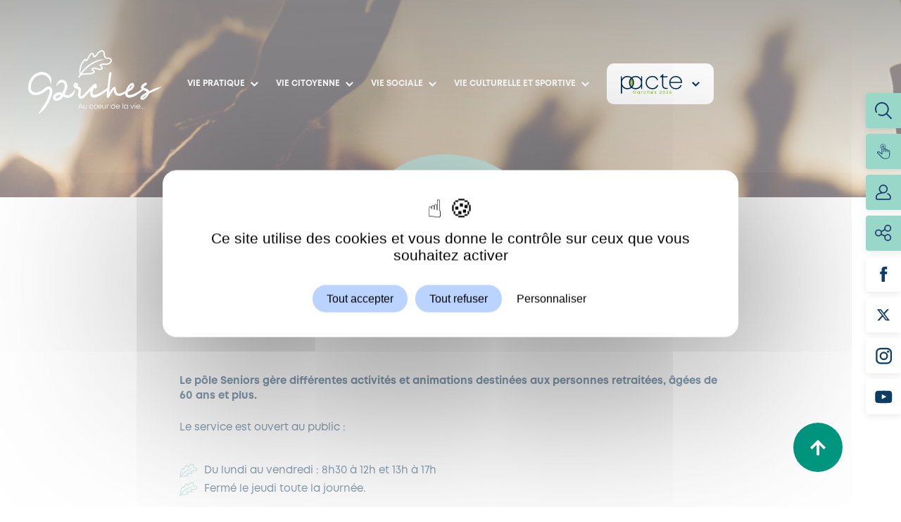

--- FILE ---
content_type: text/html; charset=UTF-8
request_url: https://garches.fr/seniors/pole-seniors/
body_size: 39304
content:
      <!DOCTYPE html>
<!--[if lt IE 9]><html class="no-js no-svg ie lt-ie9 lt-ie8 lt-ie7" lang="fr-FR"> <![endif]-->
<!--[if IE 9]><html class="no-js no-svg ie ie9 lt-ie9 lt-ie8" lang="fr-FR"> <![endif]-->
<!--[if gt IE 9]><!--><html class="no-js no-svg" lang="fr-FR"> <!--<![endif]-->
<head>
  <meta charset="UTF-8" />
  <meta name="description" content="">
  <link rel="stylesheet" href="https://garches.fr/app/themes/ville-garches/style.css" type="text/css" media="screen" />
  <link rel="stylesheet" href="https://garches.fr/app/themes/ville-garches/dist/css/print.css" type="text/css" media="print" />
  <meta http-equiv="Content-Type" content="text/html; charset=UTF-8" />
  <meta http-equiv="X-UA-Compatible" content="IE=edge">
  <meta name="viewport" content="width=device-width, initial-scale=1">
  <link rel="author" href="https://garches.fr/app/themes/ville-garches/humans.txt" />
  <link rel="pingback" href="https://garches.fr/wp/xmlrpc.php" />
  <link rel="profile" href="https://gmpg.org/xfn/11">
  <link rel="apple-touch-icon" sizes="120x120" href="https://garches.fr/app/themes/ville-garches/favicon/apple-touch-icon.png">
  <link rel="icon" type="image/png" sizes="32x32" href="https://garches.fr/app/themes/ville-garches/favicon/favicon-32x32.png">
  <link rel="icon" type="image/png" sizes="16x16" href="https://garches.fr/app/themes/ville-garches/favicon/favicon-16x16.png">
  <link rel="manifest" href="https://garches.fr/app/themes/ville-garches/favicon/site.webmanifest">
  <link rel="mask-icon" href="https://garches.fr/app/themes/ville-garches/favicon/safari-pinned-tab.svg" color="#5bbad5">
  <meta name="msapplication-TileColor" content="#ffffff">
  <meta name="theme-color" content="#ffffff">
  <meta name="referrer" content="strict-origin-when-cross-origin">
  
  <meta name="neocitybanner:title" content="Garches Ma Ville"> 
  <meta name="neocitybanner:author" content="Neocity">
  <meta name="neocitybanner:price" content="GRATUITE"> 
  <meta name="neocitybanner:price-suffix-apple" content=" - Sur l'App Store">
  <meta name="neocitybanner:price-suffix-google" content=" - Sur le Google Play">
  <meta name="neocitybanner:icon-apple" content="https://neocitybacko.s3.amazonaws.com/clients/67d18d00ec11d00013d0ed12/app/6ecf48de-2b99-40c2-b401-f17513a0f461.png">
  <meta name="neocitybanner:icon-google" content="https://neocitybacko.s3.amazonaws.com/clients/67d18d00ec11d00013d0ed12/app/6ecf48de-2b99-40c2-b401-f17513a0f461.png">
  <meta name="neocitybanner:button" content="Télécharger">
  <meta name="neocitybanner:button-url-apple" content="https://apps.apple.com/us/app/garches-ma-ville/id1475618173?utm_source=neocity-appbanner">
  <meta name="neocitybanner:button-url-google" content="https://play.google.com/store/apps/details?id=com.lumiplan.garches&utm_source=neocity-appbanner">
  <meta name="neocitybanner:disable-positioning" content="true">
  <link rel="stylesheet" href="https://neo-appbanner.s3.eu-west-3.amazonaws.com/smartbanner.css">
  <script src="https://neo-appbanner.s3.eu-west-3.amazonaws.com/smartbanner.min.js"></script>


	
  <meta name='robots' content='index, follow, max-image-preview:large, max-snippet:-1, max-video-preview:-1' />
	<style>img:is([sizes="auto" i], [sizes^="auto," i]) { contain-intrinsic-size: 3000px 1500px }</style>
	
	<!-- This site is optimized with the Yoast SEO plugin v26.5 - https://yoast.com/wordpress/plugins/seo/ -->
	<title>Pôle Seniors - Ville de Garches</title>
	<link rel="canonical" href="https://garches.fr/seniors/pole-seniors/" />
	<meta property="og:locale" content="fr_FR" />
	<meta property="og:type" content="article" />
	<meta property="og:title" content="Pôle Seniors - Ville de Garches" />
	<meta property="og:url" content="https://garches.fr/seniors/pole-seniors/" />
	<meta property="og:site_name" content="Ville de Garches" />
	<meta property="article:publisher" content="https://www.facebook.com/Garchesoff/" />
	<meta property="article:modified_time" content="2025-10-17T12:31:49+00:00" />
	<meta name="twitter:card" content="summary_large_image" />
	<meta name="twitter:site" content="@VilleDeGarches" />
	<script type="application/ld+json" class="yoast-schema-graph">{"@context":"https://schema.org","@graph":[{"@type":"WebPage","@id":"https://garches.fr/seniors/pole-seniors/","url":"https://garches.fr/seniors/pole-seniors/","name":"Pôle Seniors - Ville de Garches","isPartOf":{"@id":"https://garches.fr/#website"},"datePublished":"2021-10-18T08:35:45+00:00","dateModified":"2025-10-17T12:31:49+00:00","breadcrumb":{"@id":"https://garches.fr/seniors/pole-seniors/#breadcrumb"},"inLanguage":"fr-FR","potentialAction":[{"@type":"ReadAction","target":["https://garches.fr/seniors/pole-seniors/"]}]},{"@type":"BreadcrumbList","@id":"https://garches.fr/seniors/pole-seniors/#breadcrumb","itemListElement":[{"@type":"ListItem","position":1,"name":"Accueil","item":"https://garches.fr/"},{"@type":"ListItem","position":2,"name":"Seniors","item":"https://garches.fr/seniors/"},{"@type":"ListItem","position":3,"name":"Pôle Seniors"}]},{"@type":"WebSite","@id":"https://garches.fr/#website","url":"https://garches.fr/","name":"Ville de Garches","description":"","potentialAction":[{"@type":"SearchAction","target":{"@type":"EntryPoint","urlTemplate":"https://garches.fr/?s={search_term_string}"},"query-input":{"@type":"PropertyValueSpecification","valueRequired":true,"valueName":"search_term_string"}}],"inLanguage":"fr-FR"}]}</script>
	<!-- / Yoast SEO plugin. -->


<link rel="alternate" type="application/rss+xml" title="Ville de Garches &raquo; Flux" href="https://garches.fr/feed/" />
<link rel="alternate" type="application/rss+xml" title="Ville de Garches &raquo; Flux des commentaires" href="https://garches.fr/comments/feed/" />
		<style>
			.lazyload,
			.lazyloading {
				max-width: 100%;
			}
		</style>
		<script type="text/javascript">
/* <![CDATA[ */
window._wpemojiSettings = {"baseUrl":"https:\/\/s.w.org\/images\/core\/emoji\/16.0.1\/72x72\/","ext":".png","svgUrl":"https:\/\/s.w.org\/images\/core\/emoji\/16.0.1\/svg\/","svgExt":".svg","source":{"concatemoji":"https:\/\/garches.fr\/wp\/wp-includes\/js\/wp-emoji-release.min.js?ver=6.8.3"}};
/*! This file is auto-generated */
!function(s,n){var o,i,e;function c(e){try{var t={supportTests:e,timestamp:(new Date).valueOf()};sessionStorage.setItem(o,JSON.stringify(t))}catch(e){}}function p(e,t,n){e.clearRect(0,0,e.canvas.width,e.canvas.height),e.fillText(t,0,0);var t=new Uint32Array(e.getImageData(0,0,e.canvas.width,e.canvas.height).data),a=(e.clearRect(0,0,e.canvas.width,e.canvas.height),e.fillText(n,0,0),new Uint32Array(e.getImageData(0,0,e.canvas.width,e.canvas.height).data));return t.every(function(e,t){return e===a[t]})}function u(e,t){e.clearRect(0,0,e.canvas.width,e.canvas.height),e.fillText(t,0,0);for(var n=e.getImageData(16,16,1,1),a=0;a<n.data.length;a++)if(0!==n.data[a])return!1;return!0}function f(e,t,n,a){switch(t){case"flag":return n(e,"\ud83c\udff3\ufe0f\u200d\u26a7\ufe0f","\ud83c\udff3\ufe0f\u200b\u26a7\ufe0f")?!1:!n(e,"\ud83c\udde8\ud83c\uddf6","\ud83c\udde8\u200b\ud83c\uddf6")&&!n(e,"\ud83c\udff4\udb40\udc67\udb40\udc62\udb40\udc65\udb40\udc6e\udb40\udc67\udb40\udc7f","\ud83c\udff4\u200b\udb40\udc67\u200b\udb40\udc62\u200b\udb40\udc65\u200b\udb40\udc6e\u200b\udb40\udc67\u200b\udb40\udc7f");case"emoji":return!a(e,"\ud83e\udedf")}return!1}function g(e,t,n,a){var r="undefined"!=typeof WorkerGlobalScope&&self instanceof WorkerGlobalScope?new OffscreenCanvas(300,150):s.createElement("canvas"),o=r.getContext("2d",{willReadFrequently:!0}),i=(o.textBaseline="top",o.font="600 32px Arial",{});return e.forEach(function(e){i[e]=t(o,e,n,a)}),i}function t(e){var t=s.createElement("script");t.src=e,t.defer=!0,s.head.appendChild(t)}"undefined"!=typeof Promise&&(o="wpEmojiSettingsSupports",i=["flag","emoji"],n.supports={everything:!0,everythingExceptFlag:!0},e=new Promise(function(e){s.addEventListener("DOMContentLoaded",e,{once:!0})}),new Promise(function(t){var n=function(){try{var e=JSON.parse(sessionStorage.getItem(o));if("object"==typeof e&&"number"==typeof e.timestamp&&(new Date).valueOf()<e.timestamp+604800&&"object"==typeof e.supportTests)return e.supportTests}catch(e){}return null}();if(!n){if("undefined"!=typeof Worker&&"undefined"!=typeof OffscreenCanvas&&"undefined"!=typeof URL&&URL.createObjectURL&&"undefined"!=typeof Blob)try{var e="postMessage("+g.toString()+"("+[JSON.stringify(i),f.toString(),p.toString(),u.toString()].join(",")+"));",a=new Blob([e],{type:"text/javascript"}),r=new Worker(URL.createObjectURL(a),{name:"wpTestEmojiSupports"});return void(r.onmessage=function(e){c(n=e.data),r.terminate(),t(n)})}catch(e){}c(n=g(i,f,p,u))}t(n)}).then(function(e){for(var t in e)n.supports[t]=e[t],n.supports.everything=n.supports.everything&&n.supports[t],"flag"!==t&&(n.supports.everythingExceptFlag=n.supports.everythingExceptFlag&&n.supports[t]);n.supports.everythingExceptFlag=n.supports.everythingExceptFlag&&!n.supports.flag,n.DOMReady=!1,n.readyCallback=function(){n.DOMReady=!0}}).then(function(){return e}).then(function(){var e;n.supports.everything||(n.readyCallback(),(e=n.source||{}).concatemoji?t(e.concatemoji):e.wpemoji&&e.twemoji&&(t(e.twemoji),t(e.wpemoji)))}))}((window,document),window._wpemojiSettings);
/* ]]> */
</script>
<style id='wp-emoji-styles-inline-css' type='text/css'>

	img.wp-smiley, img.emoji {
		display: inline !important;
		border: none !important;
		box-shadow: none !important;
		height: 1em !important;
		width: 1em !important;
		margin: 0 0.07em !important;
		vertical-align: -0.1em !important;
		background: none !important;
		padding: 0 !important;
	}
</style>
<link rel='stylesheet' id='wp-block-library-css' href='https://garches.fr/wp/wp-includes/css/dist/block-library/style.min.css?ver=6.8.3' type='text/css' media='all' />
<style id='classic-theme-styles-inline-css' type='text/css'>
/*! This file is auto-generated */
.wp-block-button__link{color:#fff;background-color:#32373c;border-radius:9999px;box-shadow:none;text-decoration:none;padding:calc(.667em + 2px) calc(1.333em + 2px);font-size:1.125em}.wp-block-file__button{background:#32373c;color:#fff;text-decoration:none}
</style>
<style id='safe-svg-svg-icon-style-inline-css' type='text/css'>
.safe-svg-cover{text-align:center}.safe-svg-cover .safe-svg-inside{display:inline-block;max-width:100%}.safe-svg-cover svg{fill:currentColor;height:100%;max-height:100%;max-width:100%;width:100%}

</style>
<style id='global-styles-inline-css' type='text/css'>
:root{--wp--preset--aspect-ratio--square: 1;--wp--preset--aspect-ratio--4-3: 4/3;--wp--preset--aspect-ratio--3-4: 3/4;--wp--preset--aspect-ratio--3-2: 3/2;--wp--preset--aspect-ratio--2-3: 2/3;--wp--preset--aspect-ratio--16-9: 16/9;--wp--preset--aspect-ratio--9-16: 9/16;--wp--preset--color--black: #000000;--wp--preset--color--cyan-bluish-gray: #abb8c3;--wp--preset--color--white: #ffffff;--wp--preset--color--pale-pink: #f78da7;--wp--preset--color--vivid-red: #cf2e2e;--wp--preset--color--luminous-vivid-orange: #ff6900;--wp--preset--color--luminous-vivid-amber: #fcb900;--wp--preset--color--light-green-cyan: #7bdcb5;--wp--preset--color--vivid-green-cyan: #00d084;--wp--preset--color--pale-cyan-blue: #8ed1fc;--wp--preset--color--vivid-cyan-blue: #0693e3;--wp--preset--color--vivid-purple: #9b51e0;--wp--preset--gradient--vivid-cyan-blue-to-vivid-purple: linear-gradient(135deg,rgba(6,147,227,1) 0%,rgb(155,81,224) 100%);--wp--preset--gradient--light-green-cyan-to-vivid-green-cyan: linear-gradient(135deg,rgb(122,220,180) 0%,rgb(0,208,130) 100%);--wp--preset--gradient--luminous-vivid-amber-to-luminous-vivid-orange: linear-gradient(135deg,rgba(252,185,0,1) 0%,rgba(255,105,0,1) 100%);--wp--preset--gradient--luminous-vivid-orange-to-vivid-red: linear-gradient(135deg,rgba(255,105,0,1) 0%,rgb(207,46,46) 100%);--wp--preset--gradient--very-light-gray-to-cyan-bluish-gray: linear-gradient(135deg,rgb(238,238,238) 0%,rgb(169,184,195) 100%);--wp--preset--gradient--cool-to-warm-spectrum: linear-gradient(135deg,rgb(74,234,220) 0%,rgb(151,120,209) 20%,rgb(207,42,186) 40%,rgb(238,44,130) 60%,rgb(251,105,98) 80%,rgb(254,248,76) 100%);--wp--preset--gradient--blush-light-purple: linear-gradient(135deg,rgb(255,206,236) 0%,rgb(152,150,240) 100%);--wp--preset--gradient--blush-bordeaux: linear-gradient(135deg,rgb(254,205,165) 0%,rgb(254,45,45) 50%,rgb(107,0,62) 100%);--wp--preset--gradient--luminous-dusk: linear-gradient(135deg,rgb(255,203,112) 0%,rgb(199,81,192) 50%,rgb(65,88,208) 100%);--wp--preset--gradient--pale-ocean: linear-gradient(135deg,rgb(255,245,203) 0%,rgb(182,227,212) 50%,rgb(51,167,181) 100%);--wp--preset--gradient--electric-grass: linear-gradient(135deg,rgb(202,248,128) 0%,rgb(113,206,126) 100%);--wp--preset--gradient--midnight: linear-gradient(135deg,rgb(2,3,129) 0%,rgb(40,116,252) 100%);--wp--preset--font-size--small: 13px;--wp--preset--font-size--medium: 20px;--wp--preset--font-size--large: 36px;--wp--preset--font-size--x-large: 42px;--wp--preset--spacing--20: 0.44rem;--wp--preset--spacing--30: 0.67rem;--wp--preset--spacing--40: 1rem;--wp--preset--spacing--50: 1.5rem;--wp--preset--spacing--60: 2.25rem;--wp--preset--spacing--70: 3.38rem;--wp--preset--spacing--80: 5.06rem;--wp--preset--shadow--natural: 6px 6px 9px rgba(0, 0, 0, 0.2);--wp--preset--shadow--deep: 12px 12px 50px rgba(0, 0, 0, 0.4);--wp--preset--shadow--sharp: 6px 6px 0px rgba(0, 0, 0, 0.2);--wp--preset--shadow--outlined: 6px 6px 0px -3px rgba(255, 255, 255, 1), 6px 6px rgba(0, 0, 0, 1);--wp--preset--shadow--crisp: 6px 6px 0px rgba(0, 0, 0, 1);}:where(.is-layout-flex){gap: 0.5em;}:where(.is-layout-grid){gap: 0.5em;}body .is-layout-flex{display: flex;}.is-layout-flex{flex-wrap: wrap;align-items: center;}.is-layout-flex > :is(*, div){margin: 0;}body .is-layout-grid{display: grid;}.is-layout-grid > :is(*, div){margin: 0;}:where(.wp-block-columns.is-layout-flex){gap: 2em;}:where(.wp-block-columns.is-layout-grid){gap: 2em;}:where(.wp-block-post-template.is-layout-flex){gap: 1.25em;}:where(.wp-block-post-template.is-layout-grid){gap: 1.25em;}.has-black-color{color: var(--wp--preset--color--black) !important;}.has-cyan-bluish-gray-color{color: var(--wp--preset--color--cyan-bluish-gray) !important;}.has-white-color{color: var(--wp--preset--color--white) !important;}.has-pale-pink-color{color: var(--wp--preset--color--pale-pink) !important;}.has-vivid-red-color{color: var(--wp--preset--color--vivid-red) !important;}.has-luminous-vivid-orange-color{color: var(--wp--preset--color--luminous-vivid-orange) !important;}.has-luminous-vivid-amber-color{color: var(--wp--preset--color--luminous-vivid-amber) !important;}.has-light-green-cyan-color{color: var(--wp--preset--color--light-green-cyan) !important;}.has-vivid-green-cyan-color{color: var(--wp--preset--color--vivid-green-cyan) !important;}.has-pale-cyan-blue-color{color: var(--wp--preset--color--pale-cyan-blue) !important;}.has-vivid-cyan-blue-color{color: var(--wp--preset--color--vivid-cyan-blue) !important;}.has-vivid-purple-color{color: var(--wp--preset--color--vivid-purple) !important;}.has-black-background-color{background-color: var(--wp--preset--color--black) !important;}.has-cyan-bluish-gray-background-color{background-color: var(--wp--preset--color--cyan-bluish-gray) !important;}.has-white-background-color{background-color: var(--wp--preset--color--white) !important;}.has-pale-pink-background-color{background-color: var(--wp--preset--color--pale-pink) !important;}.has-vivid-red-background-color{background-color: var(--wp--preset--color--vivid-red) !important;}.has-luminous-vivid-orange-background-color{background-color: var(--wp--preset--color--luminous-vivid-orange) !important;}.has-luminous-vivid-amber-background-color{background-color: var(--wp--preset--color--luminous-vivid-amber) !important;}.has-light-green-cyan-background-color{background-color: var(--wp--preset--color--light-green-cyan) !important;}.has-vivid-green-cyan-background-color{background-color: var(--wp--preset--color--vivid-green-cyan) !important;}.has-pale-cyan-blue-background-color{background-color: var(--wp--preset--color--pale-cyan-blue) !important;}.has-vivid-cyan-blue-background-color{background-color: var(--wp--preset--color--vivid-cyan-blue) !important;}.has-vivid-purple-background-color{background-color: var(--wp--preset--color--vivid-purple) !important;}.has-black-border-color{border-color: var(--wp--preset--color--black) !important;}.has-cyan-bluish-gray-border-color{border-color: var(--wp--preset--color--cyan-bluish-gray) !important;}.has-white-border-color{border-color: var(--wp--preset--color--white) !important;}.has-pale-pink-border-color{border-color: var(--wp--preset--color--pale-pink) !important;}.has-vivid-red-border-color{border-color: var(--wp--preset--color--vivid-red) !important;}.has-luminous-vivid-orange-border-color{border-color: var(--wp--preset--color--luminous-vivid-orange) !important;}.has-luminous-vivid-amber-border-color{border-color: var(--wp--preset--color--luminous-vivid-amber) !important;}.has-light-green-cyan-border-color{border-color: var(--wp--preset--color--light-green-cyan) !important;}.has-vivid-green-cyan-border-color{border-color: var(--wp--preset--color--vivid-green-cyan) !important;}.has-pale-cyan-blue-border-color{border-color: var(--wp--preset--color--pale-cyan-blue) !important;}.has-vivid-cyan-blue-border-color{border-color: var(--wp--preset--color--vivid-cyan-blue) !important;}.has-vivid-purple-border-color{border-color: var(--wp--preset--color--vivid-purple) !important;}.has-vivid-cyan-blue-to-vivid-purple-gradient-background{background: var(--wp--preset--gradient--vivid-cyan-blue-to-vivid-purple) !important;}.has-light-green-cyan-to-vivid-green-cyan-gradient-background{background: var(--wp--preset--gradient--light-green-cyan-to-vivid-green-cyan) !important;}.has-luminous-vivid-amber-to-luminous-vivid-orange-gradient-background{background: var(--wp--preset--gradient--luminous-vivid-amber-to-luminous-vivid-orange) !important;}.has-luminous-vivid-orange-to-vivid-red-gradient-background{background: var(--wp--preset--gradient--luminous-vivid-orange-to-vivid-red) !important;}.has-very-light-gray-to-cyan-bluish-gray-gradient-background{background: var(--wp--preset--gradient--very-light-gray-to-cyan-bluish-gray) !important;}.has-cool-to-warm-spectrum-gradient-background{background: var(--wp--preset--gradient--cool-to-warm-spectrum) !important;}.has-blush-light-purple-gradient-background{background: var(--wp--preset--gradient--blush-light-purple) !important;}.has-blush-bordeaux-gradient-background{background: var(--wp--preset--gradient--blush-bordeaux) !important;}.has-luminous-dusk-gradient-background{background: var(--wp--preset--gradient--luminous-dusk) !important;}.has-pale-ocean-gradient-background{background: var(--wp--preset--gradient--pale-ocean) !important;}.has-electric-grass-gradient-background{background: var(--wp--preset--gradient--electric-grass) !important;}.has-midnight-gradient-background{background: var(--wp--preset--gradient--midnight) !important;}.has-small-font-size{font-size: var(--wp--preset--font-size--small) !important;}.has-medium-font-size{font-size: var(--wp--preset--font-size--medium) !important;}.has-large-font-size{font-size: var(--wp--preset--font-size--large) !important;}.has-x-large-font-size{font-size: var(--wp--preset--font-size--x-large) !important;}
:where(.wp-block-post-template.is-layout-flex){gap: 1.25em;}:where(.wp-block-post-template.is-layout-grid){gap: 1.25em;}
:where(.wp-block-columns.is-layout-flex){gap: 2em;}:where(.wp-block-columns.is-layout-grid){gap: 2em;}
:root :where(.wp-block-pullquote){font-size: 1.5em;line-height: 1.6;}
</style>
<link rel='stylesheet' id='searchwp-forms-css' href='https://garches.fr/app/plugins/searchwp/assets/css/frontend/search-forms.min.css?ver=4.5.5' type='text/css' media='all' />
<link rel='stylesheet' id='main_css-css' href='https://garches.fr/app/themes/ville-garches/dist/css/main.css?ver=1.5' type='text/css' media='all' />
<script type="text/javascript" src="https://garches.fr/wp/wp-includes/js/jquery/jquery.min.js?ver=3.7.1" id="jquery-core-js"></script>
<script type="text/javascript" src="https://garches.fr/wp/wp-includes/js/jquery/jquery-migrate.min.js?ver=3.4.1" id="jquery-migrate-js"></script>

<link rel='shortlink' href='https://garches.fr/?p=452' />
<link rel="alternate" title="oEmbed (JSON)" type="application/json+oembed" href="https://garches.fr/wp-json/oembed/1.0/embed?url=https%3A%2F%2Fgarches.fr%2Fseniors%2Fpole-seniors%2F" />
<link rel="alternate" title="oEmbed (XML)" type="text/xml+oembed" href="https://garches.fr/wp-json/oembed/1.0/embed?url=https%3A%2F%2Fgarches.fr%2Fseniors%2Fpole-seniors%2F&#038;format=xml" />
		<script>
			document.documentElement.className = document.documentElement.className.replace('no-js', 'js');
		</script>
				<style>
			.no-js img.lazyload {
				display: none;
			}

			figure.wp-block-image img.lazyloading {
				min-width: 150px;
			}

			.lazyload,
			.lazyloading {
				--smush-placeholder-width: 100px;
				--smush-placeholder-aspect-ratio: 1/1;
				width: var(--smush-image-width, var(--smush-placeholder-width)) !important;
				aspect-ratio: var(--smush-image-aspect-ratio, var(--smush-placeholder-aspect-ratio)) !important;
			}

						.lazyload, .lazyloading {
				opacity: 0;
			}

			.lazyloaded {
				opacity: 1;
				transition: opacity 400ms;
				transition-delay: 0ms;
			}

					</style>
		

          </head>
  <body data-rsssl=1 class="wp-singular page-template-default page page-id-452 page-child parent-pageid-358 wp-theme-ville-garches" data-template="base.twig">
    <a class="skip-link screen-reader-text" href="#content">Aller au contenu</a>
    <header class="main-header " >
      <button class="burger-button">
      <span class="burger-bar"></span>
      <span class="burger-bar"><span class="burger-close-bar"></span></span>
      <span class="burger-bar"></span>
    </button>

    <div class="main-logo">
      <a href="https://garches.fr">
        <svg xmlns="http://www.w3.org/2000/svg" xmlns:xlink="http://www.w3.org/1999/xlink" width="279.118" height="133.795" viewBox="0 0 279.118 133.795">

    <path d="M316.446,291.182a5.235,5.235,0,0,1-.958.224,3,3,0,0,1-.613.084,5.987,5.987,0,0,1-.719.04,7.235,7.235,0,0,1-1.772-.2,14.557,14.557,0,0,1-2.531-.972c-.614-.286-1.259-.634-1.973-1.041.088-.175.181-.349.267-.524,1.024-2.133,2.076-4.332,3.113-6.495a27.079,27.079,0,0,0,2.3-7.323,16.173,16.173,0,0,0,.162-1.939c-.006-.609.008-1.2-.047-1.79a16.073,16.073,0,0,0-.559-3.364,12.615,12.615,0,0,0-2.635-5,11.394,11.394,0,0,0-2.373-2.048,10.841,10.841,0,0,0-1.346-.726,10.152,10.152,0,0,0-4.023-.944,10.577,10.577,0,0,0-3.633.549,9.953,9.953,0,0,0-5.091,3.834,11.609,11.609,0,0,0-.667,1.119l-.589,1.091a18.758,18.758,0,0,0-1.068,2.388,12.158,12.158,0,0,0-.58,5.416,12.772,12.772,0,0,1,2.645-4.2c.52-.543,1.081-1.043,1.663-1.561l.885-.792c.288-.253.629-.6.85-.747a7.5,7.5,0,0,1,3.359-1.5,7.149,7.149,0,0,1,1.934-.072,5.74,5.74,0,0,1,1.942.55,5.145,5.145,0,0,1,1.821,1.371,7,7,0,0,1,1.419,2.786,10.35,10.35,0,0,1,.361,2.227c.042.407.026.845.033,1.288a10.536,10.536,0,0,1-.107,1.258,21.675,21.675,0,0,1-1.837,5.753l-3.029,6.337c-.06.121-.12.233-.18.354a19.875,19.875,0,0,0-3.073-1.075,13.339,13.339,0,0,0-3.892-.387,11.722,11.722,0,0,0-3.969.9,14.857,14.857,0,0,0-3.33,1.907c-.479.372-.968.738-1.385,1.136l-.645.585c-.115.105-.276.277-.407.416l-.361.426a11.8,11.8,0,0,0-1.843,3.411,8.229,8.229,0,0,0-.429,4.124,6.157,6.157,0,0,0,2.358,3.826,7.246,7.246,0,0,0,3.274,1.321,9.235,9.235,0,0,0,2.523.018,14.063,14.063,0,0,0,1.651-.281c.449-.095.785-.2,1.015-.268l.349-.1.424-.149c.28-.09.678-.251,1.184-.465a18.284,18.284,0,0,0,3.881-2.344,20.633,20.633,0,0,0,2.252-2.06c.366-.4.74-.821,1.095-1.275s.675-.873,1.006-1.342c.16-.224.315-.465.472-.7.821.468,1.64.912,2.4,1.262a19.561,19.561,0,0,0,3.622,1.351,12.928,12.928,0,0,0,3.141.355,11.414,11.414,0,0,0,1.238-.071,6.838,6.838,0,0,0,1.041-.146,10.056,10.056,0,0,0,1.591-.385,15.094,15.094,0,0,0,6-3.6,16.771,16.771,0,0,0,1.917-2.216c.274-.378.551-.744.793-1.123.221-.387.439-.77.657-1.154a30.391,30.391,0,0,0,3.105-9.89,68.474,68.474,0,0,1-6.436,7.414c-2.157,2.075-4.486,4.17-7.651,5.148m-16.531.467a19.688,19.688,0,0,1-1.612,2.028,15.067,15.067,0,0,1-1.608,1.476,12.543,12.543,0,0,1-2.673,1.628c-.337.142-.6.252-.783.309l-.276.1s-.311.107-.873.234a6.426,6.426,0,0,1-2.075.181,1.705,1.705,0,0,1-.72-.256.453.453,0,0,1-.176-.307,2.972,2.972,0,0,1,.216-1.254,6.245,6.245,0,0,1,.924-1.725l.126-.15.124-.124.487-.437c.321-.31.664-.554,1-.822a9.189,9.189,0,0,1,2.085-1.2,6.7,6.7,0,0,1,4.354-.253,12.571,12.571,0,0,1,1.524.506c-.015.022-.029.047-.045.067" transform="translate(-231.788 -197.083)" fill="#fff"/>
    <path d="M250.592,266.172a7.011,7.011,0,0,0-4-2.122,8.193,8.193,0,0,0-4.075.388,12.686,12.686,0,0,0-3.032,1.605c-.844.588-1.587,1.209-2.227,1.725l-1.952,1.558c-1.279,1-2.515,1.912-3.713,2.7a27.789,27.789,0,0,1-6.652,3.3,26.51,26.51,0,0,1-4.861,1.114,14.164,14.164,0,0,1-1.741.124l-.618-.005a12.984,12.984,0,0,1-1.7-.167,9.507,9.507,0,0,1-2.443-.744,9.137,9.137,0,0,1-2.7-1.874,7.974,7.974,0,0,1-1.971-3.236,15.216,15.216,0,0,1-.545-4.859,30.592,30.592,0,0,1,2.53-11.536,25.758,25.758,0,0,1,7.282-9.727,21.475,21.475,0,0,1,10.179-4.675,17.794,17.794,0,0,1,9.051.954c.309.105.589.256.873.374a6.513,6.513,0,0,1,.806.4,10.6,10.6,0,0,1,1.038.595,16.138,16.138,0,0,1,1.5,1.059,19.171,19.171,0,0,1,5.6,7.34A17.9,17.9,0,0,1,248.5,254.6a11.308,11.308,0,0,1-.2,4.913,11,11,0,0,0,2.582-4.758,14.4,14.4,0,0,0,.338-5.321,15.672,15.672,0,0,0-1.727-5.476,17.272,17.272,0,0,0-4.319-5.205,21.044,21.044,0,0,0-2.04-1.464,15.232,15.232,0,0,0-1.407-.816,10.522,10.522,0,0,0-1.089-.538c-.382-.164-.765-.359-1.177-.505A23.41,23.41,0,0,0,227.5,234.14a27.079,27.079,0,0,0-12.9,5.882,31.419,31.419,0,0,0-8.889,11.85,36.183,36.183,0,0,0-2.994,13.693,20.668,20.668,0,0,0,.814,6.681,13.642,13.642,0,0,0,3.347,5.5,15.043,15.043,0,0,0,8.2,4.2,18.5,18.5,0,0,0,2.484.241l.863.006a19.364,19.364,0,0,0,2.329-.162,31.987,31.987,0,0,0,5.944-1.346,33.5,33.5,0,0,0,8-3.94c1.372-.9,2.737-1.906,4.086-2.963l2.029-1.616c.7-.565,1.3-1.061,1.906-1.481a7.08,7.08,0,0,1,1.67-.907,2.513,2.513,0,0,1,1.277-.143,1.322,1.322,0,0,1,.777.387,3.35,3.35,0,0,1,.7,1.311,11.275,11.275,0,0,1,.195,4.334,31.914,31.914,0,0,1-1.01,4.874,69.66,69.66,0,0,1-3.4,9.149c-1.256,2.826-2.5,5.308-3.68,7.387-1.174,2.1-2.135,3.6-2.875,4.749s-1.276,1.917-1.688,2.5c-2.393,3.446-4.28,6.166-5.982,8.864s-3.237,5.363-5.134,8.567a60.306,60.306,0,0,0,8.261-5.873,45.506,45.506,0,0,0,7.462-8.33c.44-.616,1.012-1.435,1.807-2.647s1.821-2.819,3.081-5.063c1.259-2.217,2.61-4.9,3.925-7.856a74.694,74.694,0,0,0,3.68-9.914,37.2,37.2,0,0,0,1.185-5.772,16.6,16.6,0,0,0-.412-6.64,8.966,8.966,0,0,0-1.958-3.49" transform="translate(-202.67 -187.961)" fill="#fff"/>
    <path d="M532.618,265.082a51.338,51.338,0,0,0-13.163,3.663l-.2.087c-.862.369-2.3.987-4.995,2.225-1.415.648-3.636,1.714-5.851,2.864-.641-2.3-2.442-4.081-5.389-5.315l-.141-.047c-5.448-1.532-5.925-2.707-5.938-2.707v-.239c0-.031.027-.8,2.284-2.605,3.842-2.4,4.334-3.154,4.549-3.828l.044-.138.027-.313a2.82,2.82,0,0,0-1.532-2.468l-.35-.208h-1.652l-.334.187c-5.891,3.264-8.754,6.409-8.754,9.613v.3a5.062,5.062,0,0,0,1.727,3.716c-8.531,5.772-17.465,11.931-26.035,12.056h-.4c-2.089-.089-2.931-.965-2.9-3.034v-.233a20.219,20.219,0,0,1,.361-2.774l.894-.456c.838-.244,4.705-2.864,6.8-4.124l.175-.126c3.514-3.039,5.32-6.048,5.37-8.965v-.289c.059-3.464-1.812-4.858-3.393-5.419l-.177-.062-.189-.009c-2.068-.086-6.933,3.71-9.609,7.609l-.052.082q-1.267,2.191-2.216,4.264a29.705,29.705,0,0,0-2.261,5.221c-3.8,2.085-10.047,5.19-12.823,5.19a6.464,6.464,0,0,1-6.717-4.957c-.434-1.849-.725-3.378-.959-4.6-.545-2.848-.793-4.148-2.049-4.29l-1.052-.006-.075,0c-2.421,0-7.022,6.352-10.492,12.141,1.343-20.216,2.324-25.87,3.457-32.4.419-2.419.853-4.92,1.338-8.318L430,236l-.2-.316c-.563-.894-.983-1.481-1.667-1.481h-.692c-2.439,0-2.7,3.659-2.8,5-1.37,12.952-2.376,21.044-3.067,26.53l-1.175,2.087c-15.831,11.239-21.149,13.2-27.015,13.32h-.2a2.558,2.558,0,0,1-1.974-.587,3.869,3.869,0,0,1-.842-2.752c.074-.848.219-1.883.429-3.078a31.961,31.961,0,0,1,3.418-8.414,2.865,2.865,0,0,0,.822,1.772,2.214,2.214,0,0,0,1.714.566l.307-.065a3.3,3.3,0,0,0,2.168-3.445v-.683a5.1,5.1,0,0,0-.115-1.291c-.081-3.344-1.973-4.271-3.11-4.524l-.43-.029c-1.187,0-2.38.721-3.711,2.248-.119.082-.226.153-.355.242l-.109.084a134.3,134.3,0,0,0-16.307,16.6c-3.937,4.632-5.763,6.676-8.086,6.551a5.478,5.478,0,0,1-1.417-.2c-.412-.23-.62-.832-.62-1.788,0-.338.016-.749.049-1.231a77.629,77.629,0,0,0,1.273-9.771c-.062-3.572-1.917-5.249-3.462-6.025l-.274-.1c-1.426-.368-2.434-.684-3.147-.945a6.5,6.5,0,0,0,.673-2.993v-.127a9.467,9.467,0,0,0-.067-.973l-.053-.258c-1.008-3.271-3.129-3.758-4.3-3.758l-.609.07a4.669,4.669,0,0,0-2.315.881l-.079.061a5.775,5.775,0,0,0-2.341,4.546v.51c0,2.647,1.811,4.794,5.382,6.378a17.294,17.294,0,0,0,4.666,1.615c.211.082.563.322.595,1.463,0,.536-.017.995-.044,1.32-1,6.729-1.076,8.405-1.05,9.023v.759a9.4,9.4,0,0,0,.344,2.6l.035.1a5.675,5.675,0,0,0,5.722,3.874h.98c3.816-.027,6.715-3.143,11.518-8.307,2.037-2.19,4.487-4.822,7.529-7.769a22.6,22.6,0,0,0-.575,5.05V279.9l.014.181c.924,5.937,4.491,7.219,7.4,7.219l.182,0c6.621-.13,12.378-3.373,27.668-14.215a82.314,82.314,0,0,0-.568,10.185v.646c0,1.1,0,4.463,2.367,4.463a1.8,1.8,0,0,0,1.173-.432,60.719,60.719,0,0,0,6.205-10.319,38.888,38.888,0,0,1,4.542-6.839,28.331,28.331,0,0,1,.451,3.114c1.17,6.511,4.856,9.812,10.955,9.812,3.245,0,5.908-1.462,8.482-2.877.695-.381,1.386-.761,2.084-1.107l.722-.357,1.382-.685-.045.818a6.012,6.012,0,0,0,.138,1.421c.746,4.124,3.413,6.408,7.772,6.607l.617,0h.194c2.262,0,3.638-.439,7.149-1.561l.761-.242c7.014-2.236,15.424-9.718,21.276-13.724.19.084.363.174.564.256l.143.046c3.723.992,5.858,2.3,5.858,3.6a5.287,5.287,0,0,1-.076.793c-10.766,5.875-12.156,8.085-12.741,11.69l-.008.327c0,.886.32,3,3.351,3.444l1.059.01c2.038,0,4.588-1.546,8.264-5.012l.07-.069a22.753,22.753,0,0,0,4.886-6.9c.152-.432.274-.789.373-1.105l.7-.382c2.517-1.379,5.624-2.9,7.694-3.853,2.4-1.108,3.761-1.7,4.637-2.087l.423-.185a57,57,0,0,0,11.494-6.5l2-1.4Zm-60.071-3.28h.057l.368.1v.1c0,1.643-4.081,5.454-7,7.371h-.119c1.864-3.771,5.84-7.646,6.7-7.577m-116.726,1.154a2.678,2.678,0,0,1-1.224-1.509V261.3c-.024-.613.581-.9,1.07-.9l.3.058a.727.727,0,0,1,.578.51l.043.383a2.028,2.028,0,0,1-.768,1.6m145.012,20.718q-4.194,4.368-5.809,4.37h-.284v-.178a26.9,26.9,0,0,1,7.648-6.346c0,.319-.515,1.039-1.555,2.155" transform="translate(-255.909 -188.081)" fill="#fff"/>
    <path d="M373.378,344.693h-5.42l-1.14,2.753H365.67l4.458-10.77h1l4.581,10.77h-1.169Zm-5.012-.992h4.6l-2.322-5.531Z" transform="translate(-261.449 -225.041)" fill="#fff"/>
    <path d="M382.89,345.336v-4.81h1.045v4.648a2.59,2.59,0,1,0,5.159,0v-4.648h1.045v4.81a3.625,3.625,0,1,1-7.249,0" transform="translate(-267.66 -226.43)" fill="#fff"/>
    <path d="M402.727,344.582a4.216,4.216,0,0,1,4.3-4.328,4.021,4.021,0,0,1,3.984,2.864H409.97a3.141,3.141,0,0,0-2.944-1.851,3.317,3.317,0,0,0,0,6.631,3.135,3.135,0,0,0,2.942-1.888h1.062a4.07,4.07,0,0,1-4,2.9,4.225,4.225,0,0,1-4.3-4.33" transform="translate(-274.815 -226.332)" fill="#fff"/>
    <path d="M433.136,344.976h-7.3a3.211,3.211,0,0,0,5.986,1.28h1.1a4.141,4.141,0,0,1-3.92,2.658,4.087,4.087,0,0,1-3.7-2.248,4.188,4.188,0,0,1-3.8,2.236,4.324,4.324,0,1,1,0-8.647,4.185,4.185,0,0,1,3.8,2.238,4.081,4.081,0,0,1,3.7-2.238,4.126,4.126,0,0,1,4.154,4.312c0,.138-.011.27-.022.41m-8.335-.394a3.3,3.3,0,1,0-3.289,3.316,3.207,3.207,0,0,0,3.289-3.316m1.052-.567h6.27a3.06,3.06,0,0,0-3.12-2.779,3.094,3.094,0,0,0-3.151,2.779" transform="translate(-280.015 -226.332)" fill="#fff"/>
    <path d="M444.7,345.336v-4.81h1.045v4.648a2.59,2.59,0,1,0,5.159,0v-4.648h1.045v4.81a3.625,3.625,0,1,1-7.249,0" transform="translate(-289.953 -226.43)" fill="#fff"/>
    <path d="M464.037,340.468v.993h-.815a2.485,2.485,0,0,0-2.544,2.786v4.567h-1.046v-8.309h.755l.18,1.423a3.034,3.034,0,0,1,2.741-1.461Z" transform="translate(-295.34 -226.409)" fill="#fff"/>
    <path d="M481.228,335.9v11.264h-.819l-.15-1.414a4.323,4.323,0,1,1-.075-5.581V335.9Zm-.981,7.109a3.281,3.281,0,1,0-3.283,3.316,3.209,3.209,0,0,0,3.283-3.316" transform="translate(-300.024 -224.763)" fill="#fff"/>
    <path d="M497.218,344.974h-7.3a3.207,3.207,0,0,0,5.986,1.281h1.1a4.141,4.141,0,0,1-3.921,2.656,4.331,4.331,0,0,1,0-8.659,4.119,4.119,0,0,1,4.154,4.334c0,.128-.011.26-.022.387m-7.282-.97H496.2a3.055,3.055,0,0,0-3.114-2.759A3.088,3.088,0,0,0,489.936,344" transform="translate(-305.886 -226.332)" fill="#fff"/>
    <rect width="1.045" height="11.263" transform="translate(196.913 111.141)" fill="#fff"/>
    <path d="M523.745,340.429v8.308h-.873l-.117-1.489a4.163,4.163,0,0,1-3.423,1.664,4.329,4.329,0,0,1,0-8.658,4.162,4.162,0,0,1,3.434,1.674l.138-1.5Zm-1.067,4.154a3.194,3.194,0,0,0-3.273-3.315,3.316,3.316,0,0,0,0,6.631,3.194,3.194,0,0,0,3.273-3.316" transform="translate(-315.329 -226.332)" fill="#fff"/>
    <path d="M544.266,340.527l-3.565,8.308h-.94l-3.654-8.308H537.2l3.027,6.934,2.966-6.934Z" transform="translate(-322.923 -226.431)" fill="#fff"/>
    <path d="M550.925,336.05h1.194v1.293h-1.194Zm.075,2.862h1.045v8.308H551Z" transform="translate(-328.268 -224.816)" fill="#fff"/>
    <path d="M563.789,344.974h-7.3a3.206,3.206,0,0,0,5.985,1.281h1.106a4.141,4.141,0,0,1-3.921,2.656,4.331,4.331,0,0,1,0-8.659,4.119,4.119,0,0,1,4.154,4.334c0,.128-.01.26-.022.387m-7.281-.97h6.263a3.157,3.157,0,0,0-6.263,0" transform="translate(-329.897 -226.332)" fill="#fff"/>
    <rect width="1.258" height="1.419" transform="translate(235.108 120.985)" fill="#fff"/>
    <rect width="1.258" height="1.419" transform="translate(238.154 120.985)" fill="#fff"/>
    <rect width="1.258" height="1.419" transform="translate(241.199 120.985)" fill="#fff"/>
    <path class="feuille" d="M416.712,162.813c-3.75-.5-8.054,2.006-11.806,6.891-3.454,4.492-4.636,5.008-5.034,4.915s-.618-1.247-.8-2.177c-.313-1.566-.669-3.34-2.034-3.973-4.475-2.075-7.388,3.25-9.959,7.949a29.472,29.472,0,0,1-3.84,5.942,2.627,2.627,0,0,0-1.935-1.64c-2.1-.27-4.274,2.846-5.444,4.521-.129.185-.24.345-.331.467A38.3,38.3,0,0,0,370.2,196.14a31.5,31.5,0,0,0-1.127,17.916c0,.009-1.117,1.674-1.114,1.683-.3,1.019-1.4,2.087-1.264,2.963a1.987,1.987,0,0,0,1.086,1.26,1.5,1.5,0,0,0,1.456-.226,1.322,1.322,0,0,0,.481-1.27c-.077-.534,1.67-2.139,2.193-2.754,2.817-1.64,8.076-1.945,13.165-2.24,7.5-.434,14.58-.844,16.014-5.1a.1.1,0,0,0,0-.013c.713-2.16-1.814-3.762-3.661-4.932-.186-.118-.366-.233-.538-.344,1.387-2.612,4.43-1.819,8.234-.509.374.129.737.254,1.086.368,2.851.933,6.205,1.709,9.455.377A3.3,3.3,0,0,0,417.9,201.1c.448-2-1.691-4.335-3.409-6.206-.19-.208-.374-.409-.548-.6,2.436-1.226,5.237-1.153,8.189-1.075a24.207,24.207,0,0,0,6.769-.452,12.432,12.432,0,0,0,7.072-5.356,5.583,5.583,0,0,0,.586-4.42c-1.661-5.372-6-5.093-8.871-4.909a8.533,8.533,0,0,1-2.08-.008c-2.966-.687-3.276-4.057-3.578-7.316a16.786,16.786,0,0,0-.824-4.592,5.479,5.479,0,0,0-4.5-3.356m-10.225,9.507a24.979,24.979,0,0,1,1.589-2.064c3.376-3.666,6.6-5.3,8.832-4.488a3.325,3.325,0,0,1,2.108,2.961l.028.632c.146,3.376.312,7.2,2.86,9.85,1.642,1.71,3.942,1.631,5.972,1.561,2.128-.073,3.965-.136,5.112,1.478,1.215,1.705,1.258,2.815.167,4.242-3.169,4.141-7.188,4.065-11.443,3.984-3.613-.068-7.348-.137-10.71,2.381a1.165,1.165,0,0,0-.479.846c-.088,1.015,1.077,2.255,2.428,3.689a12.446,12.446,0,0,1,2.174,2.712.29.29,0,0,1-.081.368c-.783.818-4.314,1.179-7.851-.143-3.456-1.291-7.386-2.552-10.285-1.121a6.1,6.1,0,0,0-3.03,3.9c-.383,1.258.974,2.069,2.17,2.784,1.422.852,2,1.338,1.749,1.851-1.087,2.211-7.078,2.539-12.872,2.855-3.979.218-8.073.441-10.948,1.289,11.521-16.278,30.45-26.281,43.493-28.736l3.838-.722-3.892-.317c-12.428-1.013-34.12,10.553-46.1,28.874-1.35-11.943,4.921-21.535,6.941-24.269l.281-.382c.595-.811,1.834-2.5,2.3-2.4,0,0,.3.077.536,1.215a1.069,1.069,0,0,0,.6.767,1.745,1.745,0,0,0,1.495-.093c1.936-1.014,3.831-4.368,5.836-7.918,1.858-3.289,3.965-7.016,5.5-7.255a.925.925,0,0,1,.823.3,6.14,6.14,0,0,1,.635,1.917c.474,1.967,1.121,4.661,3.324,4.9,2.758.295,5.055-2.892,6.9-5.453" transform="translate(-261.815 -162.309)" fill="#fff"/>

</svg>
      </a>
    </div>

    <nav class="main-nav" role="navigation">
        <ul class="menu-deep-0">
              <li class="li-deep-0  menu-item menu-item-type-custom menu-item-object-custom menu-item-156 menu-item-has-children">
        <a target="" href="#" class="a-deep-0">
                      <span class="link-deep-text">Vie pratique</span>
                                <span class="menu-caret"><svg xmlns="http://www.w3.org/2000/svg" width="11" height="7" viewBox="0 0 11 7"><g><g><path fill="#fff" d="M0 1.542l5.426 5.426 5.427-5.426-1.54-1.54-3.887 3.885L1.54 0z"/></g></g></svg></span>
                  </a>
                    <ul class="menu-deep-1">
          <li class="menu-back-wrap">
        <button class="back-button"><span class="menu-back-arrow">
          <svg xmlns="http://www.w3.org/2000/svg" width="21" height="12" viewBox="0 0 21 12"><g><g><path fill="#0d3d63" d="M20.099 6.88a.902.902 0 0 0 .901-.9v-.797a.902.902 0 0 0-.901-.902H5.761V.467c0-.498-.285-.616-.637-.264l-4.74 4.74a.901.901 0 0 0 0 1.273l4.74 4.74c.352.351.637.233.637-.265v-3.81z"/></g></g></svg></span>
          <span class="menu-back-text">Vie pratique</span>
        </button>
      </li>
              <li class="li-deep-1  menu-item menu-item-type-custom menu-item-object-custom menu-item-1349 menu-item-has-children">
        <a target="" href="#" class="a-deep-1">
                      <span class="link-deep-text">Mes démarches</span>
                                <span class="menu-caret" tabindex="0"><svg xmlns="http://www.w3.org/2000/svg" width="17" height="9" viewBox="0 0 17 9"><g><g><path fill="#0d3d63" d="M.72 5.501h11.466v3.047c0 .398.228.493.51.212l3.79-3.79a.72.72 0 0 0 0-1.019l-3.79-3.79c-.282-.281-.51-.186-.51.212V3.42H.72A.72.72 0 0 0 0 4.14v.638c0 .4.323.723.72.723z"/></g></g></svg></span>
                  </a>
                    <ul class="menu-deep-2">
          <li class="menu-back-wrap">
        <button class="back-button"><span class="menu-back-arrow">
          <svg xmlns="http://www.w3.org/2000/svg" width="21" height="12" viewBox="0 0 21 12"><g><g><path fill="#0d3d63" d="M20.099 6.88a.902.902 0 0 0 .901-.9v-.797a.902.902 0 0 0-.901-.902H5.761V.467c0-.498-.285-.616-.637-.264l-4.74 4.74a.901.901 0 0 0 0 1.273l4.74 4.74c.352.351.637.233.637-.265v-3.81z"/></g></g></svg></span>
          <span class="menu-back-text">Mes démarches</span>
        </button>
      </li>
              <li class="li-deep-2  menu-item menu-item-type-post_type menu-item-object-page menu-item-340">
        <a target="" href="https://garches.fr/mes-demarches/etat-civil/" class="a-deep-2">
                      <span class="link-deep-text">État civil</span>
                            </a>
              </li>
          <li class="li-deep-2  menu-item menu-item-type-post_type menu-item-object-page menu-item-339">
        <a target="" href="https://garches.fr/mes-demarches/elections/" class="a-deep-2">
                      <span class="link-deep-text">Élections</span>
                            </a>
              </li>
          <li class="li-deep-2  menu-item menu-item-type-post_type menu-item-object-page menu-item-342">
        <a target="" href="https://garches.fr/mes-demarches/urbanisme/" class="a-deep-2">
                      <span class="link-deep-text">Urbanisme</span>
                            </a>
              </li>
          <li class="li-deep-2  menu-item menu-item-type-post_type menu-item-object-page menu-item-20459">
        <a target="" href="https://garches.fr/insalubrite-des-logements/" class="a-deep-2">
                      <span class="link-deep-text">Insalubrité des logements</span>
                            </a>
              </li>
          <li class="li-deep-2  menu-item menu-item-type-post_type menu-item-object-page menu-item-7143">
        <a target="" href="https://garches.fr/mes-demarches/gerer-mes-dechets2/" class="a-deep-2">
                      <span class="link-deep-text">Gérer mes déchets</span>
                            </a>
              </li>
          <li class="li-deep-2  menu-item menu-item-type-post_type menu-item-object-page menu-item-7028">
        <a target="" href="https://garches.fr/mes-demarches/eau-potable-et-assainissement/" class="a-deep-2">
                      <span class="link-deep-text">Eau potable et assainissement</span>
                            </a>
              </li>
          <li class="li-deep-2  menu-item menu-item-type-post_type menu-item-object-page menu-item-7313">
        <a target="" href="https://garches.fr/mes-demarches/declaration-de-catastrophe-naturelle/" class="a-deep-2">
                      <span class="link-deep-text">Déclaration de catastrophe naturelle</span>
                            </a>
              </li>
          <li class="li-deep-2  menu-item menu-item-type-post_type menu-item-object-page menu-item-344">
        <a target="" href="https://garches.fr/mes-demarches/nouveaux-arrivants/" class="a-deep-2">
                      <span class="link-deep-text">Nouveaux arrivants</span>
                            </a>
              </li>
          <li class="li-deep-2  menu-item menu-item-type-post_type menu-item-object-page menu-item-343">
        <a target="" href="https://garches.fr/mes-demarches/location-de-salles/" class="a-deep-2">
                      <span class="link-deep-text">Location de salles</span>
                            </a>
              </li>
      </ul>
              </li>
          <li class="li-deep-1  menu-item menu-item-type-custom menu-item-object-custom menu-item-1350 menu-item-has-children">
        <a target="" href="#" class="a-deep-1">
                      <span class="link-deep-text">Petite enfance</span>
                                <span class="menu-caret" tabindex="0"><svg xmlns="http://www.w3.org/2000/svg" width="17" height="9" viewBox="0 0 17 9"><g><g><path fill="#0d3d63" d="M.72 5.501h11.466v3.047c0 .398.228.493.51.212l3.79-3.79a.72.72 0 0 0 0-1.019l-3.79-3.79c-.282-.281-.51-.186-.51.212V3.42H.72A.72.72 0 0 0 0 4.14v.638c0 .4.323.723.72.723z"/></g></g></svg></span>
                  </a>
                    <ul class="menu-deep-2">
          <li class="menu-back-wrap">
        <button class="back-button"><span class="menu-back-arrow">
          <svg xmlns="http://www.w3.org/2000/svg" width="21" height="12" viewBox="0 0 21 12"><g><g><path fill="#0d3d63" d="M20.099 6.88a.902.902 0 0 0 .901-.9v-.797a.902.902 0 0 0-.901-.902H5.761V.467c0-.498-.285-.616-.637-.264l-4.74 4.74a.901.901 0 0 0 0 1.273l4.74 4.74c.352.351.637.233.637-.265v-3.81z"/></g></g></svg></span>
          <span class="menu-back-text">Petite enfance</span>
        </button>
      </li>
              <li class="li-deep-2  menu-item menu-item-type-post_type menu-item-object-page menu-item-602">
        <a target="" href="https://garches.fr/petite-enfance/etre-tout-petit-a-garches/" class="a-deep-2">
                      <span class="link-deep-text">Être tout petit à Garches</span>
                            </a>
              </li>
          <li class="li-deep-2  menu-item menu-item-type-post_type menu-item-object-page menu-item-600">
        <a target="" href="https://garches.fr/petite-enfance/portail-famille/" class="a-deep-2">
                      <span class="link-deep-text">Portail famille</span>
                            </a>
              </li>
          <li class="li-deep-2  menu-item menu-item-type-post_type menu-item-object-page menu-item-599">
        <a target="" href="https://garches.fr/petite-enfance/les-creches/" class="a-deep-2">
                      <span class="link-deep-text">Les crèches</span>
                            </a>
              </li>
          <li class="li-deep-2  menu-item menu-item-type-post_type menu-item-object-page menu-item-596">
        <a target="" href="https://garches.fr/petite-enfance/le-jardin-denfants/" class="a-deep-2">
                      <span class="link-deep-text">Le jardin d’enfants</span>
                            </a>
              </li>
          <li class="li-deep-2  menu-item menu-item-type-post_type menu-item-object-page menu-item-598">
        <a target="" href="https://garches.fr/petite-enfance/la-maison-daglae/" class="a-deep-2">
                      <span class="link-deep-text">La maison d’Aglaé</span>
                            </a>
              </li>
          <li class="li-deep-2  menu-item menu-item-type-post_type menu-item-object-page menu-item-851">
        <a target="" href="https://garches.fr/petite-enfance/les-aides/" class="a-deep-2">
                      <span class="link-deep-text">Les aides</span>
                            </a>
              </li>
          <li class="li-deep-2  menu-item menu-item-type-post_type menu-item-object-page menu-item-6260">
        <a target="" href="https://garches.fr/petite-enfance/informations-pratiques/" class="a-deep-2">
                      <span class="link-deep-text">Informations pratiques</span>
                            </a>
              </li>
      </ul>
              </li>
          <li class="li-deep-1  menu-item menu-item-type-custom menu-item-object-custom menu-item-1351 menu-item-has-children">
        <a target="" href="#" class="a-deep-1">
                      <span class="link-deep-text">Éducation</span>
                                <span class="menu-caret" tabindex="0"><svg xmlns="http://www.w3.org/2000/svg" width="17" height="9" viewBox="0 0 17 9"><g><g><path fill="#0d3d63" d="M.72 5.501h11.466v3.047c0 .398.228.493.51.212l3.79-3.79a.72.72 0 0 0 0-1.019l-3.79-3.79c-.282-.281-.51-.186-.51.212V3.42H.72A.72.72 0 0 0 0 4.14v.638c0 .4.323.723.72.723z"/></g></g></svg></span>
                  </a>
                    <ul class="menu-deep-2">
          <li class="menu-back-wrap">
        <button class="back-button"><span class="menu-back-arrow">
          <svg xmlns="http://www.w3.org/2000/svg" width="21" height="12" viewBox="0 0 21 12"><g><g><path fill="#0d3d63" d="M20.099 6.88a.902.902 0 0 0 .901-.9v-.797a.902.902 0 0 0-.901-.902H5.761V.467c0-.498-.285-.616-.637-.264l-4.74 4.74a.901.901 0 0 0 0 1.273l4.74 4.74c.352.351.637.233.637-.265v-3.81z"/></g></g></svg></span>
          <span class="menu-back-text">Éducation</span>
        </button>
      </li>
              <li class="li-deep-2  menu-item menu-item-type-post_type menu-item-object-page menu-item-595">
        <a target="" href="https://garches.fr/education/etablissements/" class="a-deep-2">
                      <span class="link-deep-text">Établissements</span>
                            </a>
              </li>
          <li class="li-deep-2  menu-item menu-item-type-post_type menu-item-object-page menu-item-594">
        <a target="" href="https://garches.fr/education/activites-periscolaires-et-extrascolaires/" class="a-deep-2">
                      <span class="link-deep-text">Activités périscolaires et extrascolaires</span>
                            </a>
              </li>
          <li class="li-deep-2  menu-item menu-item-type-post_type menu-item-object-page menu-item-3168">
        <a target="" href="https://garches.fr/education/portail-famille/" class="a-deep-2">
                      <span class="link-deep-text">Portail famille</span>
                            </a>
              </li>
          <li class="li-deep-2  menu-item menu-item-type-post_type menu-item-object-page menu-item-593">
        <a target="" href="https://garches.fr/education/inscriptions-et-tarifs/" class="a-deep-2">
                      <span class="link-deep-text">Inscriptions et tarifs</span>
                            </a>
              </li>
          <li class="li-deep-2  menu-item menu-item-type-post_type menu-item-object-page menu-item-592">
        <a target="" href="https://garches.fr/education/informations-pratiques/" class="a-deep-2">
                      <span class="link-deep-text">Informations pratiques</span>
                            </a>
              </li>
      </ul>
              </li>
          <li class="li-deep-1  menu-item menu-item-type-custom menu-item-object-custom menu-item-1352 menu-item-has-children">
        <a target="" href="#" class="a-deep-1">
                      <span class="link-deep-text">Déplacements et stationnement</span>
                                <span class="menu-caret" tabindex="0"><svg xmlns="http://www.w3.org/2000/svg" width="17" height="9" viewBox="0 0 17 9"><g><g><path fill="#0d3d63" d="M.72 5.501h11.466v3.047c0 .398.228.493.51.212l3.79-3.79a.72.72 0 0 0 0-1.019l-3.79-3.79c-.282-.281-.51-.186-.51.212V3.42H.72A.72.72 0 0 0 0 4.14v.638c0 .4.323.723.72.723z"/></g></g></svg></span>
                  </a>
                    <ul class="menu-deep-2">
          <li class="menu-back-wrap">
        <button class="back-button"><span class="menu-back-arrow">
          <svg xmlns="http://www.w3.org/2000/svg" width="21" height="12" viewBox="0 0 21 12"><g><g><path fill="#0d3d63" d="M20.099 6.88a.902.902 0 0 0 .901-.9v-.797a.902.902 0 0 0-.901-.902H5.761V.467c0-.498-.285-.616-.637-.264l-4.74 4.74a.901.901 0 0 0 0 1.273l4.74 4.74c.352.351.637.233.637-.265v-3.81z"/></g></g></svg></span>
          <span class="menu-back-text">Déplacements et stationnement</span>
        </button>
      </li>
              <li class="li-deep-2  menu-item menu-item-type-post_type menu-item-object-page menu-item-591">
        <a target="" href="https://garches.fr/deplacements-et-stationnement/stationnement/" class="a-deep-2">
                      <span class="link-deep-text">Stationnement</span>
                            </a>
              </li>
          <li class="li-deep-2  menu-item menu-item-type-post_type menu-item-object-page menu-item-8959">
        <a target="" href="https://garches.fr/deplacements-et-stationnement/bornes-de-recharge-electrique/" class="a-deep-2">
                      <span class="link-deep-text">Bornes de recharge électrique</span>
                            </a>
              </li>
          <li class="li-deep-2  menu-item menu-item-type-post_type menu-item-object-page menu-item-590">
        <a target="" href="https://garches.fr/deplacements-et-stationnement/transports/" class="a-deep-2">
                      <span class="link-deep-text">Transports</span>
                            </a>
              </li>
          <li class="li-deep-2  menu-item menu-item-type-post_type menu-item-object-page menu-item-589">
        <a target="" href="https://garches.fr/deplacements-et-stationnement/voirie/" class="a-deep-2">
                      <span class="link-deep-text">Voirie</span>
                            </a>
              </li>
      </ul>
              </li>
          <li class="li-deep-1  menu-item menu-item-type-custom menu-item-object-custom menu-item-1353 menu-item-has-children">
        <a target="" href="#" class="a-deep-1">
                      <span class="link-deep-text">Vie économique</span>
                                <span class="menu-caret" tabindex="0"><svg xmlns="http://www.w3.org/2000/svg" width="17" height="9" viewBox="0 0 17 9"><g><g><path fill="#0d3d63" d="M.72 5.501h11.466v3.047c0 .398.228.493.51.212l3.79-3.79a.72.72 0 0 0 0-1.019l-3.79-3.79c-.282-.281-.51-.186-.51.212V3.42H.72A.72.72 0 0 0 0 4.14v.638c0 .4.323.723.72.723z"/></g></g></svg></span>
                  </a>
                    <ul class="menu-deep-2">
          <li class="menu-back-wrap">
        <button class="back-button"><span class="menu-back-arrow">
          <svg xmlns="http://www.w3.org/2000/svg" width="21" height="12" viewBox="0 0 21 12"><g><g><path fill="#0d3d63" d="M20.099 6.88a.902.902 0 0 0 .901-.9v-.797a.902.902 0 0 0-.901-.902H5.761V.467c0-.498-.285-.616-.637-.264l-4.74 4.74a.901.901 0 0 0 0 1.273l4.74 4.74c.352.351.637.233.637-.265v-3.81z"/></g></g></svg></span>
          <span class="menu-back-text">Vie économique</span>
        </button>
      </li>
              <li class="li-deep-2  menu-item menu-item-type-post_type menu-item-object-page menu-item-588">
        <a target="" href="https://garches.fr/vie-economique/la-mairie-recrute/" class="a-deep-2">
                      <span class="link-deep-text">La mairie recrute</span>
                            </a>
              </li>
          <li class="li-deep-2  menu-item menu-item-type-post_type menu-item-object-page menu-item-587">
        <a target="" href="https://garches.fr/vie-economique/marche-saint-louis/" class="a-deep-2">
                      <span class="link-deep-text">Marché Saint-Louis</span>
                            </a>
              </li>
          <li class="li-deep-2  menu-item menu-item-type-post_type menu-item-object-page menu-item-586">
        <a target="" href="https://garches.fr/vie-economique/coworking/" class="a-deep-2">
                      <span class="link-deep-text">Coworking</span>
                            </a>
              </li>
          <li class="li-deep-2  menu-item menu-item-type-custom menu-item-object-custom menu-item-2083">
        <a target="" href="https://garches.fr/annuaire/?type=commercants" class="a-deep-2">
                      <span class="link-deep-text">Annuaire des commerçants</span>
                            </a>
              </li>
          <li class="li-deep-2  menu-item menu-item-type-post_type menu-item-object-page menu-item-584">
        <a target="" href="https://garches.fr/vie-economique/espace-commercants/" class="a-deep-2">
                      <span class="link-deep-text">Espace commerçants</span>
                            </a>
              </li>
          <li class="li-deep-2  menu-item menu-item-type-post_type menu-item-object-page menu-item-583">
        <a target="" href="https://garches.fr/vie-economique/mieux-consommer/" class="a-deep-2">
                      <span class="link-deep-text">Mieux consommer</span>
                            </a>
              </li>
          <li class="li-deep-2  menu-item menu-item-type-post_type menu-item-object-page menu-item-5771">
        <a target="" href="https://garches.fr/vie-economique/subventions/" class="a-deep-2">
                      <span class="link-deep-text">Subventions</span>
                            </a>
              </li>
      </ul>
              </li>
          <li class="li-deep-1  menu-item menu-item-type-custom menu-item-object-custom menu-item-1348 menu-item-has-children">
        <a target="" href="#" class="a-deep-1">
                      <span class="link-deep-text">Votre mairie</span>
                                <span class="menu-caret" tabindex="0"><svg xmlns="http://www.w3.org/2000/svg" width="17" height="9" viewBox="0 0 17 9"><g><g><path fill="#0d3d63" d="M.72 5.501h11.466v3.047c0 .398.228.493.51.212l3.79-3.79a.72.72 0 0 0 0-1.019l-3.79-3.79c-.282-.281-.51-.186-.51.212V3.42H.72A.72.72 0 0 0 0 4.14v.638c0 .4.323.723.72.723z"/></g></g></svg></span>
                  </a>
                    <ul class="menu-deep-2">
          <li class="menu-back-wrap">
        <button class="back-button"><span class="menu-back-arrow">
          <svg xmlns="http://www.w3.org/2000/svg" width="21" height="12" viewBox="0 0 21 12"><g><g><path fill="#0d3d63" d="M20.099 6.88a.902.902 0 0 0 .901-.9v-.797a.902.902 0 0 0-.901-.902H5.761V.467c0-.498-.285-.616-.637-.264l-4.74 4.74a.901.901 0 0 0 0 1.273l4.74 4.74c.352.351.637.233.637-.265v-3.81z"/></g></g></svg></span>
          <span class="menu-back-text">Votre mairie</span>
        </button>
      </li>
              <li class="li-deep-2  menu-item menu-item-type-post_type menu-item-object-page menu-item-15574">
        <a target="" href="https://garches.fr/organigramme-de-la-mairie/" class="a-deep-2">
                      <span class="link-deep-text">Organigramme de la Mairie</span>
                            </a>
              </li>
          <li class="li-deep-2  menu-item menu-item-type-custom menu-item-object-custom menu-item-778">
        <a target="" href="/annuaire/?type=services-municipaux" class="a-deep-2">
                      <span class="link-deep-text">Annuaire des services</span>
                            </a>
              </li>
          <li class="li-deep-2  menu-item menu-item-type-post_type menu-item-object-page menu-item-349">
        <a target="" href="https://garches.fr/votre-mairie/modernisation-de-ladministration/" class="a-deep-2">
                      <span class="link-deep-text">Développement de l'e-administration</span>
                            </a>
              </li>
          <li class="li-deep-2  menu-item menu-item-type-post_type menu-item-object-page menu-item-2207">
        <a target="" href="https://garches.fr/votre-mairie/les-marches-publics/" class="a-deep-2">
                      <span class="link-deep-text">Les marchés publics</span>
                            </a>
              </li>
          <li class="li-deep-2  menu-item menu-item-type-post_type menu-item-object-page menu-item-4646">
        <a target="" href="https://garches.fr/votre-mairie/fermetures-exceptionnelles/" class="a-deep-2">
                      <span class="link-deep-text">Fermetures exceptionnelles</span>
                            </a>
              </li>
          <li class="li-deep-2  menu-item menu-item-type-post_type menu-item-object-page menu-item-4671">
        <a target="" href="https://garches.fr/votre-mairie/communications-administratives/" class="a-deep-2">
                      <span class="link-deep-text">Communications administratives</span>
                            </a>
              </li>
          <li class="li-deep-2  menu-item menu-item-type-post_type menu-item-object-page menu-item-6661">
        <a target="" href="https://garches.fr/votre-mairie/panneaux-daffichage-libre/" class="a-deep-2">
                      <span class="link-deep-text">Panneaux d’affichage libre</span>
                            </a>
              </li>
      </ul>
              </li>
      </ul>
              </li>
          <li class="li-deep-0  menu-item menu-item-type-custom menu-item-object-custom menu-item-148 menu-item-has-children">
        <a target="" href="#" class="a-deep-0">
                      <span class="link-deep-text">Vie citoyenne</span>
                                <span class="menu-caret"><svg xmlns="http://www.w3.org/2000/svg" width="11" height="7" viewBox="0 0 11 7"><g><g><path fill="#fff" d="M0 1.542l5.426 5.426 5.427-5.426-1.54-1.54-3.887 3.885L1.54 0z"/></g></g></svg></span>
                  </a>
                    <ul class="menu-deep-1">
          <li class="menu-back-wrap">
        <button class="back-button"><span class="menu-back-arrow">
          <svg xmlns="http://www.w3.org/2000/svg" width="21" height="12" viewBox="0 0 21 12"><g><g><path fill="#0d3d63" d="M20.099 6.88a.902.902 0 0 0 .901-.9v-.797a.902.902 0 0 0-.901-.902H5.761V.467c0-.498-.285-.616-.637-.264l-4.74 4.74a.901.901 0 0 0 0 1.273l4.74 4.74c.352.351.637.233.637-.265v-3.81z"/></g></g></svg></span>
          <span class="menu-back-text">Vie citoyenne</span>
        </button>
      </li>
              <li class="li-deep-1  menu-item menu-item-type-custom menu-item-object-custom menu-item-1354 menu-item-has-children">
        <a target="" href="#" class="a-deep-1">
                      <span class="link-deep-text">Municipalité</span>
                                <span class="menu-caret" tabindex="0"><svg xmlns="http://www.w3.org/2000/svg" width="17" height="9" viewBox="0 0 17 9"><g><g><path fill="#0d3d63" d="M.72 5.501h11.466v3.047c0 .398.228.493.51.212l3.79-3.79a.72.72 0 0 0 0-1.019l-3.79-3.79c-.282-.281-.51-.186-.51.212V3.42H.72A.72.72 0 0 0 0 4.14v.638c0 .4.323.723.72.723z"/></g></g></svg></span>
                  </a>
                    <ul class="menu-deep-2">
          <li class="menu-back-wrap">
        <button class="back-button"><span class="menu-back-arrow">
          <svg xmlns="http://www.w3.org/2000/svg" width="21" height="12" viewBox="0 0 21 12"><g><g><path fill="#0d3d63" d="M20.099 6.88a.902.902 0 0 0 .901-.9v-.797a.902.902 0 0 0-.901-.902H5.761V.467c0-.498-.285-.616-.637-.264l-4.74 4.74a.901.901 0 0 0 0 1.273l4.74 4.74c.352.351.637.233.637-.265v-3.81z"/></g></g></svg></span>
          <span class="menu-back-text">Municipalité</span>
        </button>
      </li>
              <li class="li-deep-2  menu-item menu-item-type-post_type menu-item-object-page menu-item-12951">
        <a target="" href="https://garches.fr/municipalite/les-elus-2/" class="a-deep-2">
                      <span class="link-deep-text">Les élus</span>
                            </a>
              </li>
          <li class="li-deep-2  menu-item menu-item-type-post_type menu-item-object-page menu-item-411">
        <a target="" href="https://garches.fr/municipalite/seances-du-conseil-municipal/" class="a-deep-2">
                      <span class="link-deep-text">Séances du Conseil Municipal</span>
                            </a>
              </li>
          <li class="li-deep-2  menu-item menu-item-type-post_type menu-item-object-page menu-item-410">
        <a target="" href="https://garches.fr/municipalite/recueils-des-actes-administratifs/" class="a-deep-2">
                      <span class="link-deep-text">Recueils des actes administratifs</span>
                            </a>
              </li>
          <li class="li-deep-2  menu-item menu-item-type-post_type menu-item-object-page menu-item-409">
        <a target="" href="https://garches.fr/municipalite/commissions-extra-municipales/" class="a-deep-2">
                      <span class="link-deep-text">Commissions extra-municipales</span>
                            </a>
              </li>
          <li class="li-deep-2  menu-item menu-item-type-post_type menu-item-object-page menu-item-408">
        <a target="" href="https://garches.fr/municipalite/partenaires-institutionnels/" class="a-deep-2">
                      <span class="link-deep-text">Partenaires institutionnels</span>
                            </a>
              </li>
          <li class="li-deep-2  menu-item menu-item-type-post_type menu-item-object-page menu-item-407">
        <a target="" href="https://garches.fr/municipalite/grobenzell/" class="a-deep-2">
                      <span class="link-deep-text">Gröbenzell</span>
                            </a>
              </li>
          <li class="li-deep-2  menu-item menu-item-type-post_type menu-item-object-page menu-item-406">
        <a target="" href="https://garches.fr/municipalite/le-begm-thetis/" class="a-deep-2">
                      <span class="link-deep-text">Le BEGM Thétis</span>
                            </a>
              </li>
      </ul>
              </li>
          <li class="li-deep-1  menu-item menu-item-type-custom menu-item-object-custom menu-item-1355 menu-item-has-children">
        <a target="" href="#" class="a-deep-1">
                      <span class="link-deep-text">S’engager</span>
                                <span class="menu-caret" tabindex="0"><svg xmlns="http://www.w3.org/2000/svg" width="17" height="9" viewBox="0 0 17 9"><g><g><path fill="#0d3d63" d="M.72 5.501h11.466v3.047c0 .398.228.493.51.212l3.79-3.79a.72.72 0 0 0 0-1.019l-3.79-3.79c-.282-.281-.51-.186-.51.212V3.42H.72A.72.72 0 0 0 0 4.14v.638c0 .4.323.723.72.723z"/></g></g></svg></span>
                  </a>
                    <ul class="menu-deep-2">
          <li class="menu-back-wrap">
        <button class="back-button"><span class="menu-back-arrow">
          <svg xmlns="http://www.w3.org/2000/svg" width="21" height="12" viewBox="0 0 21 12"><g><g><path fill="#0d3d63" d="M20.099 6.88a.902.902 0 0 0 .901-.9v-.797a.902.902 0 0 0-.901-.902H5.761V.467c0-.498-.285-.616-.637-.264l-4.74 4.74a.901.901 0 0 0 0 1.273l4.74 4.74c.352.351.637.233.637-.265v-3.81z"/></g></g></svg></span>
          <span class="menu-back-text">S’engager</span>
        </button>
      </li>
              <li class="li-deep-2  menu-item menu-item-type-post_type menu-item-object-page menu-item-427">
        <a target="" href="https://garches.fr/sengager/conseil-des-jeunes/" class="a-deep-2">
                      <span class="link-deep-text">Conseil des jeunes</span>
                            </a>
              </li>
          <li class="li-deep-2  menu-item menu-item-type-post_type menu-item-object-page menu-item-426">
        <a target="" href="https://garches.fr/sengager/reserve-citoyenne/" class="a-deep-2">
                      <span class="link-deep-text">Réserve citoyenne</span>
                            </a>
              </li>
          <li class="li-deep-2  menu-item menu-item-type-post_type menu-item-object-page menu-item-1263">
        <a target="" href="https://garches.fr/jeunesse/permis-citoyen/" class="a-deep-2">
                      <span class="link-deep-text">Permis citoyen</span>
                            </a>
              </li>
          <li class="li-deep-2  menu-item menu-item-type-post_type menu-item-object-page menu-item-425">
        <a target="" href="https://garches.fr/sengager/associations/" class="a-deep-2">
                      <span class="link-deep-text">Associations</span>
                            </a>
              </li>
          <li class="li-deep-2  menu-item menu-item-type-post_type menu-item-object-page menu-item-424">
        <a target="" href="https://garches.fr/sengager/budget-participatif/" class="a-deep-2">
                      <span class="link-deep-text">Budget participatif</span>
                            </a>
              </li>
          <li class="li-deep-2  menu-item menu-item-type-post_type menu-item-object-page menu-item-423">
        <a target="" href="https://garches.fr/sengager/anciens-combattants-et-memoire/" class="a-deep-2">
                      <span class="link-deep-text">Anciens combattants et mémoire</span>
                            </a>
              </li>
      </ul>
              </li>
          <li class="li-deep-1  menu-item menu-item-type-custom menu-item-object-custom menu-item-1356 menu-item-has-children">
        <a target="" href="#" class="a-deep-1">
                      <span class="link-deep-text">Garches ville verte</span>
                                <span class="menu-caret" tabindex="0"><svg xmlns="http://www.w3.org/2000/svg" width="17" height="9" viewBox="0 0 17 9"><g><g><path fill="#0d3d63" d="M.72 5.501h11.466v3.047c0 .398.228.493.51.212l3.79-3.79a.72.72 0 0 0 0-1.019l-3.79-3.79c-.282-.281-.51-.186-.51.212V3.42H.72A.72.72 0 0 0 0 4.14v.638c0 .4.323.723.72.723z"/></g></g></svg></span>
                  </a>
                    <ul class="menu-deep-2">
          <li class="menu-back-wrap">
        <button class="back-button"><span class="menu-back-arrow">
          <svg xmlns="http://www.w3.org/2000/svg" width="21" height="12" viewBox="0 0 21 12"><g><g><path fill="#0d3d63" d="M20.099 6.88a.902.902 0 0 0 .901-.9v-.797a.902.902 0 0 0-.901-.902H5.761V.467c0-.498-.285-.616-.637-.264l-4.74 4.74a.901.901 0 0 0 0 1.273l4.74 4.74c.352.351.637.233.637-.265v-3.81z"/></g></g></svg></span>
          <span class="menu-back-text">Garches ville verte</span>
        </button>
      </li>
              <li class="li-deep-2  menu-item menu-item-type-post_type menu-item-object-page menu-item-451">
        <a target="" href="https://garches.fr/garches-ville-verte/service-espaces-verts/" class="a-deep-2">
                      <span class="link-deep-text">Service espaces verts</span>
                            </a>
              </li>
          <li class="li-deep-2  menu-item menu-item-type-post_type menu-item-object-page menu-item-6950">
        <a target="" href="https://garches.fr/garches-ville-verte/cadastre-solaire/" class="a-deep-2">
                      <span class="link-deep-text">Cadastre solaire</span>
                            </a>
              </li>
          <li class="li-deep-2  menu-item menu-item-type-post_type menu-item-object-page menu-item-9088">
        <a target="" href="https://garches.fr/garches-ville-verte/plan-daction-pour-le-climat-et-la-transition-energetique/" class="a-deep-2">
                      <span class="link-deep-text">Plan d’Action pour le Climat et la Transition Énergétique</span>
                            </a>
              </li>
          <li class="li-deep-2  menu-item menu-item-type-post_type menu-item-object-page menu-item-6435">
        <a target="" href="https://garches.fr/garches-ville-verte/fresque-du-climat/" class="a-deep-2">
                      <span class="link-deep-text">Fresque du Climat</span>
                            </a>
              </li>
          <li class="li-deep-2  menu-item menu-item-type-post_type menu-item-object-page menu-item-450">
        <a target="" href="https://garches.fr/garches-ville-verte/environnement-et-biodiversite/" class="a-deep-2">
                      <span class="link-deep-text">Environnement et biodiversité</span>
                            </a>
              </li>
          <li class="li-deep-2  menu-item menu-item-type-post_type menu-item-object-page menu-item-449">
        <a target="" href="https://garches.fr/garches-ville-verte/developpement-durable/" class="a-deep-2">
                      <span class="link-deep-text">Développement durable</span>
                            </a>
              </li>
          <li class="li-deep-2  menu-item menu-item-type-post_type menu-item-object-page menu-item-448">
        <a target="" href="https://garches.fr/garches-ville-verte/economies-denergie/" class="a-deep-2">
                      <span class="link-deep-text">Économies d’énergie</span>
                            </a>
              </li>
          <li class="li-deep-2  menu-item menu-item-type-post_type menu-item-object-page menu-item-447">
        <a target="" href="https://garches.fr/garches-ville-verte/une-naissance-un-arbre/" class="a-deep-2">
                      <span class="link-deep-text">Une naissance, un arbre</span>
                            </a>
              </li>
          <li class="li-deep-2  menu-item menu-item-type-post_type menu-item-object-page menu-item-17264">
        <a target="" href="https://garches.fr/parcs-et-squares-de-la-ville/" class="a-deep-2">
                      <span class="link-deep-text">Parcs et squares de la ville</span>
                            </a>
              </li>
          <li class="li-deep-2  menu-item menu-item-type-post_type menu-item-object-page menu-item-3104">
        <a target="" href="https://garches.fr/garches-ville-verte/demande-dabattage/" class="a-deep-2">
                      <span class="link-deep-text">Demande d’abattage</span>
                            </a>
              </li>
          <li class="li-deep-2  menu-item menu-item-type-post_type menu-item-object-page menu-item-20259">
        <a target="" href="https://garches.fr/gestion-du-patrimoine-arbore/" class="a-deep-2">
                      <span class="link-deep-text">Gestion du patrimoine arboré</span>
                            </a>
              </li>
      </ul>
              </li>
          <li class="li-deep-1  menu-item menu-item-type-custom menu-item-object-custom menu-item-1357 menu-item-has-children">
        <a target="" href="#" class="a-deep-1">
                      <span class="link-deep-text">Prévention et sécurité</span>
                                <span class="menu-caret" tabindex="0"><svg xmlns="http://www.w3.org/2000/svg" width="17" height="9" viewBox="0 0 17 9"><g><g><path fill="#0d3d63" d="M.72 5.501h11.466v3.047c0 .398.228.493.51.212l3.79-3.79a.72.72 0 0 0 0-1.019l-3.79-3.79c-.282-.281-.51-.186-.51.212V3.42H.72A.72.72 0 0 0 0 4.14v.638c0 .4.323.723.72.723z"/></g></g></svg></span>
                  </a>
                    <ul class="menu-deep-2">
          <li class="menu-back-wrap">
        <button class="back-button"><span class="menu-back-arrow">
          <svg xmlns="http://www.w3.org/2000/svg" width="21" height="12" viewBox="0 0 21 12"><g><g><path fill="#0d3d63" d="M20.099 6.88a.902.902 0 0 0 .901-.9v-.797a.902.902 0 0 0-.901-.902H5.761V.467c0-.498-.285-.616-.637-.264l-4.74 4.74a.901.901 0 0 0 0 1.273l4.74 4.74c.352.351.637.233.637-.265v-3.81z"/></g></g></svg></span>
          <span class="menu-back-text">Prévention et sécurité</span>
        </button>
      </li>
              <li class="li-deep-2  menu-item menu-item-type-post_type menu-item-object-page menu-item-446">
        <a target="" href="https://garches.fr/prevention-et-securite/politique-de-securite/" class="a-deep-2">
                      <span class="link-deep-text">Politique de sécurité</span>
                            </a>
              </li>
          <li class="li-deep-2  menu-item menu-item-type-post_type menu-item-object-page menu-item-445">
        <a target="" href="https://garches.fr/prevention-et-securite/participation-citoyenne/" class="a-deep-2">
                      <span class="link-deep-text">Participation citoyenne</span>
                            </a>
              </li>
          <li class="li-deep-2  menu-item menu-item-type-post_type menu-item-object-page menu-item-444">
        <a target="" href="https://garches.fr/prevention-et-securite/operation-tranquillite-vacances/" class="a-deep-2">
                      <span class="link-deep-text">Opération tranquillité vacances</span>
                            </a>
              </li>
      </ul>
              </li>
      </ul>
              </li>
          <li class="li-deep-0  menu-item menu-item-type-custom menu-item-object-custom current-menu-ancestor menu-item-157 menu-item-has-children">
        <a target="" href="#" class="a-deep-0">
                      <span class="link-deep-text">Vie sociale</span>
                                <span class="menu-caret"><svg xmlns="http://www.w3.org/2000/svg" width="11" height="7" viewBox="0 0 11 7"><g><g><path fill="#fff" d="M0 1.542l5.426 5.426 5.427-5.426-1.54-1.54-3.887 3.885L1.54 0z"/></g></g></svg></span>
                  </a>
                    <ul class="menu-deep-1">
          <li class="menu-back-wrap">
        <button class="back-button"><span class="menu-back-arrow">
          <svg xmlns="http://www.w3.org/2000/svg" width="21" height="12" viewBox="0 0 21 12"><g><g><path fill="#0d3d63" d="M20.099 6.88a.902.902 0 0 0 .901-.9v-.797a.902.902 0 0 0-.901-.902H5.761V.467c0-.498-.285-.616-.637-.264l-4.74 4.74a.901.901 0 0 0 0 1.273l4.74 4.74c.352.351.637.233.637-.265v-3.81z"/></g></g></svg></span>
          <span class="menu-back-text">Vie sociale</span>
        </button>
      </li>
              <li class="li-deep-1  menu-item menu-item-type-custom menu-item-object-custom current-menu-ancestor current-menu-parent menu-item-1362 menu-item-has-children">
        <a target="" href="#" class="a-deep-1">
                      <span class="link-deep-text">Seniors</span>
                                <span class="menu-caret" tabindex="0"><svg xmlns="http://www.w3.org/2000/svg" width="17" height="9" viewBox="0 0 17 9"><g><g><path fill="#0d3d63" d="M.72 5.501h11.466v3.047c0 .398.228.493.51.212l3.79-3.79a.72.72 0 0 0 0-1.019l-3.79-3.79c-.282-.281-.51-.186-.51.212V3.42H.72A.72.72 0 0 0 0 4.14v.638c0 .4.323.723.72.723z"/></g></g></svg></span>
                  </a>
                    <ul class="menu-deep-2">
          <li class="menu-back-wrap">
        <button class="back-button"><span class="menu-back-arrow">
          <svg xmlns="http://www.w3.org/2000/svg" width="21" height="12" viewBox="0 0 21 12"><g><g><path fill="#0d3d63" d="M20.099 6.88a.902.902 0 0 0 .901-.9v-.797a.902.902 0 0 0-.901-.902H5.761V.467c0-.498-.285-.616-.637-.264l-4.74 4.74a.901.901 0 0 0 0 1.273l4.74 4.74c.352.351.637.233.637-.265v-3.81z"/></g></g></svg></span>
          <span class="menu-back-text">Seniors</span>
        </button>
      </li>
              <li class="li-deep-2  menu-item menu-item-type-post_type menu-item-object-page current-menu-item page_item page-item-452 current_page_item menu-item-484">
        <a target="" href="https://garches.fr/seniors/pole-seniors/" class="a-deep-2">
                      <span class="link-deep-text">Pôle Seniors</span>
                            </a>
              </li>
          <li class="li-deep-2  menu-item menu-item-type-post_type menu-item-object-page menu-item-485">
        <a target="" href="https://garches.fr/seniors/les-dispositifs-daide-et-de-maintien-a-domicile/" class="a-deep-2">
                      <span class="link-deep-text">Les dispositifs d’aide et de maintien à domicile</span>
                            </a>
              </li>
          <li class="li-deep-2  menu-item menu-item-type-post_type menu-item-object-page menu-item-486">
        <a target="" href="https://garches.fr/seniors/les-residences/" class="a-deep-2">
                      <span class="link-deep-text">Les résidences</span>
                            </a>
              </li>
          <li class="li-deep-2  menu-item menu-item-type-post_type menu-item-object-page menu-item-487">
        <a target="" href="https://garches.fr/seniors/plan-canicule/" class="a-deep-2">
                      <span class="link-deep-text">Plan canicule</span>
                            </a>
              </li>
      </ul>
              </li>
          <li class="li-deep-1  menu-item menu-item-type-custom menu-item-object-custom menu-item-1363 menu-item-has-children">
        <a target="" href="#" class="a-deep-1">
                      <span class="link-deep-text">Solidarité</span>
                                <span class="menu-caret" tabindex="0"><svg xmlns="http://www.w3.org/2000/svg" width="17" height="9" viewBox="0 0 17 9"><g><g><path fill="#0d3d63" d="M.72 5.501h11.466v3.047c0 .398.228.493.51.212l3.79-3.79a.72.72 0 0 0 0-1.019l-3.79-3.79c-.282-.281-.51-.186-.51.212V3.42H.72A.72.72 0 0 0 0 4.14v.638c0 .4.323.723.72.723z"/></g></g></svg></span>
                  </a>
                    <ul class="menu-deep-2">
          <li class="menu-back-wrap">
        <button class="back-button"><span class="menu-back-arrow">
          <svg xmlns="http://www.w3.org/2000/svg" width="21" height="12" viewBox="0 0 21 12"><g><g><path fill="#0d3d63" d="M20.099 6.88a.902.902 0 0 0 .901-.9v-.797a.902.902 0 0 0-.901-.902H5.761V.467c0-.498-.285-.616-.637-.264l-4.74 4.74a.901.901 0 0 0 0 1.273l4.74 4.74c.352.351.637.233.637-.265v-3.81z"/></g></g></svg></span>
          <span class="menu-back-text">Solidarité</span>
        </button>
      </li>
              <li class="li-deep-2  menu-item menu-item-type-post_type menu-item-object-page menu-item-630">
        <a target="" href="https://garches.fr/solidarite/aides-et-les-dispositifs-geres-par-le-ccas/" class="a-deep-2">
                      <span class="link-deep-text">Aides et dispositifs gérés par le CCAS</span>
                            </a>
              </li>
          <li class="li-deep-2  menu-item menu-item-type-post_type menu-item-object-page menu-item-3114">
        <a target="" href="https://garches.fr/solidarite/logement-social/" class="a-deep-2">
                      <span class="link-deep-text">Logement social</span>
                            </a>
              </li>
          <li class="li-deep-2  menu-item menu-item-type-post_type menu-item-object-page menu-item-489">
        <a target="" href="https://garches.fr/solidarite/mesures-daides-sociales/" class="a-deep-2">
                      <span class="link-deep-text">Mesures d’aides sociales</span>
                            </a>
              </li>
          <li class="li-deep-2  menu-item menu-item-type-post_type menu-item-object-page menu-item-490">
        <a target="" href="https://garches.fr/solidarite/e-d-a-s/" class="a-deep-2">
                      <span class="link-deep-text">Le SST8 – Service de Solidarité Territoriale n°8</span>
                            </a>
              </li>
          <li class="li-deep-2  menu-item menu-item-type-post_type menu-item-object-page menu-item-499">
        <a target="" href="https://garches.fr/solidarite/plan-grand-froid/" class="a-deep-2">
                      <span class="link-deep-text">Plan Grand Froid</span>
                            </a>
              </li>
      </ul>
              </li>
          <li class="li-deep-1  menu-item menu-item-type-custom menu-item-object-custom menu-item-1364 menu-item-has-children">
        <a target="" href="#" class="a-deep-1">
                      <span class="link-deep-text">Santé</span>
                                <span class="menu-caret" tabindex="0"><svg xmlns="http://www.w3.org/2000/svg" width="17" height="9" viewBox="0 0 17 9"><g><g><path fill="#0d3d63" d="M.72 5.501h11.466v3.047c0 .398.228.493.51.212l3.79-3.79a.72.72 0 0 0 0-1.019l-3.79-3.79c-.282-.281-.51-.186-.51.212V3.42H.72A.72.72 0 0 0 0 4.14v.638c0 .4.323.723.72.723z"/></g></g></svg></span>
                  </a>
                    <ul class="menu-deep-2">
          <li class="menu-back-wrap">
        <button class="back-button"><span class="menu-back-arrow">
          <svg xmlns="http://www.w3.org/2000/svg" width="21" height="12" viewBox="0 0 21 12"><g><g><path fill="#0d3d63" d="M20.099 6.88a.902.902 0 0 0 .901-.9v-.797a.902.902 0 0 0-.901-.902H5.761V.467c0-.498-.285-.616-.637-.264l-4.74 4.74a.901.901 0 0 0 0 1.273l4.74 4.74c.352.351.637.233.637-.265v-3.81z"/></g></g></svg></span>
          <span class="menu-back-text">Santé</span>
        </button>
      </li>
              <li class="li-deep-2  menu-item menu-item-type-post_type menu-item-object-page menu-item-20249">
        <a target="" href="https://garches.fr/sante/les-professions-de-sante-2/" class="a-deep-2">
                      <span class="link-deep-text">Les professions de santé</span>
                            </a>
              </li>
          <li class="li-deep-2  menu-item menu-item-type-post_type menu-item-object-page menu-item-18961">
        <a target="" href="https://garches.fr/sante/mutuelle-communale-just/" class="a-deep-2">
                      <span class="link-deep-text">Mutuelle communale Just</span>
                            </a>
              </li>
          <li class="li-deep-2  menu-item menu-item-type-post_type menu-item-object-page menu-item-493">
        <a target="" href="https://garches.fr/sante/lhopital-raymond-poincare/" class="a-deep-2">
                      <span class="link-deep-text">L’hôpital Raymond-Poincaré</span>
                            </a>
              </li>
          <li class="li-deep-2  menu-item menu-item-type-post_type menu-item-object-page menu-item-3026">
        <a target="" href="https://garches.fr/sante/pharmacie-de-garde/" class="a-deep-2">
                      <span class="link-deep-text">Pharmacie de garde</span>
                            </a>
              </li>
      </ul>
              </li>
          <li class="li-deep-1  menu-item menu-item-type-custom menu-item-object-custom menu-item-1365 menu-item-has-children">
        <a target="" href="#" class="a-deep-1">
                      <span class="link-deep-text">Accessibilité et handicap</span>
                                <span class="menu-caret" tabindex="0"><svg xmlns="http://www.w3.org/2000/svg" width="17" height="9" viewBox="0 0 17 9"><g><g><path fill="#0d3d63" d="M.72 5.501h11.466v3.047c0 .398.228.493.51.212l3.79-3.79a.72.72 0 0 0 0-1.019l-3.79-3.79c-.282-.281-.51-.186-.51.212V3.42H.72A.72.72 0 0 0 0 4.14v.638c0 .4.323.723.72.723z"/></g></g></svg></span>
                  </a>
                    <ul class="menu-deep-2">
          <li class="menu-back-wrap">
        <button class="back-button"><span class="menu-back-arrow">
          <svg xmlns="http://www.w3.org/2000/svg" width="21" height="12" viewBox="0 0 21 12"><g><g><path fill="#0d3d63" d="M20.099 6.88a.902.902 0 0 0 .901-.9v-.797a.902.902 0 0 0-.901-.902H5.761V.467c0-.498-.285-.616-.637-.264l-4.74 4.74a.901.901 0 0 0 0 1.273l4.74 4.74c.352.351.637.233.637-.265v-3.81z"/></g></g></svg></span>
          <span class="menu-back-text">Accessibilité et handicap</span>
        </button>
      </li>
              <li class="li-deep-2  menu-item menu-item-type-post_type menu-item-object-page menu-item-494">
        <a target="" href="https://garches.fr/accessibilite-et-handicap/le-pole-handicap/" class="a-deep-2">
                      <span class="link-deep-text">Dispositifs en faveur du handicap</span>
                            </a>
              </li>
          <li class="li-deep-2  menu-item menu-item-type-post_type menu-item-object-page menu-item-17023">
        <a target="" href="https://garches.fr/accessibilite-et-handicap/les-initiatives-pour-le-handicap/" class="a-deep-2">
                      <span class="link-deep-text">Une ville plus inclusive</span>
                            </a>
              </li>
          <li class="li-deep-2  menu-item menu-item-type-post_type menu-item-object-page menu-item-496">
        <a target="" href="https://garches.fr/accessibilite-et-handicap/cine-ma-difference/" class="a-deep-2">
                      <span class="link-deep-text">Ciné-relax</span>
                            </a>
              </li>
          <li class="li-deep-2  menu-item menu-item-type-post_type menu-item-object-page menu-item-8479">
        <a target="" href="https://garches.fr/accessibilite-et-handicap/associations-liees-au-handicap/" class="a-deep-2">
                      <span class="link-deep-text">Associations liées au handicap</span>
                            </a>
              </li>
      </ul>
              </li>
          <li class="li-deep-1  menu-item menu-item-type-custom menu-item-object-custom menu-item-1366 menu-item-has-children">
        <a target="" href="#" class="a-deep-1">
                      <span class="link-deep-text">Partenaires sociaux</span>
                                <span class="menu-caret" tabindex="0"><svg xmlns="http://www.w3.org/2000/svg" width="17" height="9" viewBox="0 0 17 9"><g><g><path fill="#0d3d63" d="M.72 5.501h11.466v3.047c0 .398.228.493.51.212l3.79-3.79a.72.72 0 0 0 0-1.019l-3.79-3.79c-.282-.281-.51-.186-.51.212V3.42H.72A.72.72 0 0 0 0 4.14v.638c0 .4.323.723.72.723z"/></g></g></svg></span>
                  </a>
                    <ul class="menu-deep-2">
          <li class="menu-back-wrap">
        <button class="back-button"><span class="menu-back-arrow">
          <svg xmlns="http://www.w3.org/2000/svg" width="21" height="12" viewBox="0 0 21 12"><g><g><path fill="#0d3d63" d="M20.099 6.88a.902.902 0 0 0 .901-.9v-.797a.902.902 0 0 0-.901-.902H5.761V.467c0-.498-.285-.616-.637-.264l-4.74 4.74a.901.901 0 0 0 0 1.273l4.74 4.74c.352.351.637.233.637-.265v-3.81z"/></g></g></svg></span>
          <span class="menu-back-text">Partenaires sociaux</span>
        </button>
      </li>
              <li class="li-deep-2  menu-item menu-item-type-post_type menu-item-object-page menu-item-497">
        <a target="" href="https://garches.fr/partenaires-sociaux/adresses-utiles/" class="a-deep-2">
                      <span class="link-deep-text">Adresses utiles</span>
                            </a>
              </li>
          <li class="li-deep-2  menu-item menu-item-type-post_type menu-item-object-page menu-item-498">
        <a target="" href="https://garches.fr/partenaires-sociaux/permanences-en-mairie/" class="a-deep-2">
                      <span class="link-deep-text">Permanences en mairie</span>
                            </a>
              </li>
      </ul>
              </li>
      </ul>
              </li>
          <li class="li-deep-0  menu-item menu-item-type-custom menu-item-object-custom menu-item-158 menu-item-has-children">
        <a target="" href="#" class="a-deep-0">
                      <span class="link-deep-text">Vie culturelle et sportive</span>
                                <span class="menu-caret"><svg xmlns="http://www.w3.org/2000/svg" width="11" height="7" viewBox="0 0 11 7"><g><g><path fill="#fff" d="M0 1.542l5.426 5.426 5.427-5.426-1.54-1.54-3.887 3.885L1.54 0z"/></g></g></svg></span>
                  </a>
                    <ul class="menu-deep-1">
          <li class="menu-back-wrap">
        <button class="back-button"><span class="menu-back-arrow">
          <svg xmlns="http://www.w3.org/2000/svg" width="21" height="12" viewBox="0 0 21 12"><g><g><path fill="#0d3d63" d="M20.099 6.88a.902.902 0 0 0 .901-.9v-.797a.902.902 0 0 0-.901-.902H5.761V.467c0-.498-.285-.616-.637-.264l-4.74 4.74a.901.901 0 0 0 0 1.273l4.74 4.74c.352.351.637.233.637-.265v-3.81z"/></g></g></svg></span>
          <span class="menu-back-text">Vie culturelle et sportive</span>
        </button>
      </li>
              <li class="li-deep-1  menu-item menu-item-type-custom menu-item-object-custom menu-item-1358 menu-item-has-children">
        <a target="" href="#" class="a-deep-1">
                      <span class="link-deep-text">Culture</span>
                                <span class="menu-caret" tabindex="0"><svg xmlns="http://www.w3.org/2000/svg" width="17" height="9" viewBox="0 0 17 9"><g><g><path fill="#0d3d63" d="M.72 5.501h11.466v3.047c0 .398.228.493.51.212l3.79-3.79a.72.72 0 0 0 0-1.019l-3.79-3.79c-.282-.281-.51-.186-.51.212V3.42H.72A.72.72 0 0 0 0 4.14v.638c0 .4.323.723.72.723z"/></g></g></svg></span>
                  </a>
                    <ul class="menu-deep-2">
          <li class="menu-back-wrap">
        <button class="back-button"><span class="menu-back-arrow">
          <svg xmlns="http://www.w3.org/2000/svg" width="21" height="12" viewBox="0 0 21 12"><g><g><path fill="#0d3d63" d="M20.099 6.88a.902.902 0 0 0 .901-.9v-.797a.902.902 0 0 0-.901-.902H5.761V.467c0-.498-.285-.616-.637-.264l-4.74 4.74a.901.901 0 0 0 0 1.273l4.74 4.74c.352.351.637.233.637-.265v-3.81z"/></g></g></svg></span>
          <span class="menu-back-text">Culture</span>
        </button>
      </li>
              <li class="li-deep-2  menu-item menu-item-type-post_type menu-item-object-page menu-item-7177">
        <a target="" href="https://garches.fr/culture/centre-culturel-sidney-bechet-2/" class="a-deep-2">
                      <span class="link-deep-text">Centre Culturel Sidney Bechet</span>
                            </a>
              </li>
          <li class="li-deep-2  menu-item menu-item-type-post_type menu-item-object-page menu-item-544">
        <a target="" href="https://garches.fr/culture/conservatoire-a-rayonnement-communal/" class="a-deep-2">
                      <span class="link-deep-text">Conservatoire à rayonnement communal</span>
                            </a>
              </li>
          <li class="li-deep-2  menu-item menu-item-type-post_type menu-item-object-page menu-item-542">
        <a target="" href="https://garches.fr/culture/mediatheque-j-gautier/" class="a-deep-2">
                      <span class="link-deep-text">Médiathèque J. Gautier</span>
                            </a>
              </li>
          <li class="li-deep-2  menu-item menu-item-type-post_type menu-item-object-page menu-item-17760">
        <a target="" href="https://garches.fr/jazz-a-garches/" class="a-deep-2">
                      <span class="link-deep-text">Jazz à Garches</span>
                            </a>
              </li>
      </ul>
              </li>
          <li class="li-deep-1  menu-item menu-item-type-custom menu-item-object-custom menu-item-1359 menu-item-has-children">
        <a target="" href="#" class="a-deep-1">
                      <span class="link-deep-text">Patrimoine</span>
                                <span class="menu-caret" tabindex="0"><svg xmlns="http://www.w3.org/2000/svg" width="17" height="9" viewBox="0 0 17 9"><g><g><path fill="#0d3d63" d="M.72 5.501h11.466v3.047c0 .398.228.493.51.212l3.79-3.79a.72.72 0 0 0 0-1.019l-3.79-3.79c-.282-.281-.51-.186-.51.212V3.42H.72A.72.72 0 0 0 0 4.14v.638c0 .4.323.723.72.723z"/></g></g></svg></span>
                  </a>
                    <ul class="menu-deep-2">
          <li class="menu-back-wrap">
        <button class="back-button"><span class="menu-back-arrow">
          <svg xmlns="http://www.w3.org/2000/svg" width="21" height="12" viewBox="0 0 21 12"><g><g><path fill="#0d3d63" d="M20.099 6.88a.902.902 0 0 0 .901-.9v-.797a.902.902 0 0 0-.901-.902H5.761V.467c0-.498-.285-.616-.637-.264l-4.74 4.74a.901.901 0 0 0 0 1.273l4.74 4.74c.352.351.637.233.637-.265v-3.81z"/></g></g></svg></span>
          <span class="menu-back-text">Patrimoine</span>
        </button>
      </li>
              <li class="li-deep-2  menu-item menu-item-type-post_type menu-item-object-page menu-item-17047">
        <a target="" href="https://garches.fr/patrimoine/archives-de-la-ville/" class="a-deep-2">
                      <span class="link-deep-text">Archives de la ville</span>
                            </a>
              </li>
          <li class="li-deep-2  menu-item menu-item-type-post_type menu-item-object-page menu-item-540">
        <a target="" href="https://garches.fr/patrimoine/patrimoine-communal/" class="a-deep-2">
                      <span class="link-deep-text">Patrimoine communal</span>
                            </a>
              </li>
          <li class="li-deep-2  menu-item menu-item-type-post_type menu-item-object-page menu-item-539">
        <a target="" href="https://garches.fr/patrimoine/patrimoine-remarquable-prive/" class="a-deep-2">
                      <span class="link-deep-text">Patrimoine remarquable privé</span>
                            </a>
              </li>
          <li class="li-deep-2  menu-item menu-item-type-post_type menu-item-object-page menu-item-538">
        <a target="" href="https://garches.fr/patrimoine/lange-volant/" class="a-deep-2">
                      <span class="link-deep-text">L’Ange Volant</span>
                            </a>
              </li>
          <li class="li-deep-2  menu-item menu-item-type-post_type menu-item-object-page menu-item-537">
        <a target="" href="https://garches.fr/patrimoine/fonds-culturel-de-lermitage/" class="a-deep-2">
                      <span class="link-deep-text">Fonds culturel de l’Ermitage</span>
                            </a>
              </li>
      </ul>
              </li>
          <li class="li-deep-1  menu-item menu-item-type-custom menu-item-object-custom menu-item-1360 menu-item-has-children">
        <a target="" href="#" class="a-deep-1">
                      <span class="link-deep-text">Sport</span>
                                <span class="menu-caret" tabindex="0"><svg xmlns="http://www.w3.org/2000/svg" width="17" height="9" viewBox="0 0 17 9"><g><g><path fill="#0d3d63" d="M.72 5.501h11.466v3.047c0 .398.228.493.51.212l3.79-3.79a.72.72 0 0 0 0-1.019l-3.79-3.79c-.282-.281-.51-.186-.51.212V3.42H.72A.72.72 0 0 0 0 4.14v.638c0 .4.323.723.72.723z"/></g></g></svg></span>
                  </a>
                    <ul class="menu-deep-2">
          <li class="menu-back-wrap">
        <button class="back-button"><span class="menu-back-arrow">
          <svg xmlns="http://www.w3.org/2000/svg" width="21" height="12" viewBox="0 0 21 12"><g><g><path fill="#0d3d63" d="M20.099 6.88a.902.902 0 0 0 .901-.9v-.797a.902.902 0 0 0-.901-.902H5.761V.467c0-.498-.285-.616-.637-.264l-4.74 4.74a.901.901 0 0 0 0 1.273l4.74 4.74c.352.351.637.233.637-.265v-3.81z"/></g></g></svg></span>
          <span class="menu-back-text">Sport</span>
        </button>
      </li>
              <li class="li-deep-2  menu-item menu-item-type-post_type menu-item-object-page menu-item-536">
        <a target="" href="https://garches.fr/sport/les-equipements/" class="a-deep-2">
                      <span class="link-deep-text">Les équipements</span>
                            </a>
              </li>
          <li class="li-deep-2  menu-item menu-item-type-custom menu-item-object-custom menu-item-12617">
        <a target="" href="https://eds.garches.fr" class="a-deep-2">
                      <span class="link-deep-text">École des Sports</span>
                            </a>
              </li>
          <li class="li-deep-2  menu-item menu-item-type-post_type menu-item-object-page menu-item-534">
        <a target="" href="https://garches.fr/sport/annuaire-des-associations/" class="a-deep-2">
                      <span class="link-deep-text">Annuaire des associations Garchoises</span>
                            </a>
              </li>
          <li class="li-deep-2  menu-item menu-item-type-post_type menu-item-object-page menu-item-533">
        <a target="" href="https://garches.fr/sport/garches-ville-active-et-sportive/" class="a-deep-2">
                      <span class="link-deep-text">Garches, ville active &#038; sportive</span>
                            </a>
              </li>
      </ul>
              </li>
          <li class="li-deep-1  menu-item menu-item-type-custom menu-item-object-custom menu-item-1361 menu-item-has-children">
        <a target="" href="#" class="a-deep-1">
                      <span class="link-deep-text">Jeunesse</span>
                                <span class="menu-caret" tabindex="0"><svg xmlns="http://www.w3.org/2000/svg" width="17" height="9" viewBox="0 0 17 9"><g><g><path fill="#0d3d63" d="M.72 5.501h11.466v3.047c0 .398.228.493.51.212l3.79-3.79a.72.72 0 0 0 0-1.019l-3.79-3.79c-.282-.281-.51-.186-.51.212V3.42H.72A.72.72 0 0 0 0 4.14v.638c0 .4.323.723.72.723z"/></g></g></svg></span>
                  </a>
                    <ul class="menu-deep-2">
          <li class="menu-back-wrap">
        <button class="back-button"><span class="menu-back-arrow">
          <svg xmlns="http://www.w3.org/2000/svg" width="21" height="12" viewBox="0 0 21 12"><g><g><path fill="#0d3d63" d="M20.099 6.88a.902.902 0 0 0 .901-.9v-.797a.902.902 0 0 0-.901-.902H5.761V.467c0-.498-.285-.616-.637-.264l-4.74 4.74a.901.901 0 0 0 0 1.273l4.74 4.74c.352.351.637.233.637-.265v-3.81z"/></g></g></svg></span>
          <span class="menu-back-text">Jeunesse</span>
        </button>
      </li>
              <li class="li-deep-2  menu-item menu-item-type-post_type menu-item-object-page menu-item-532">
        <a target="" href="https://garches.fr/jeunesse/espace-jeunes/" class="a-deep-2">
                      <span class="link-deep-text">Espace jeunes</span>
                            </a>
              </li>
          <li class="li-deep-2  menu-item menu-item-type-post_type menu-item-object-page menu-item-1975">
        <a target="" href="https://garches.fr/sengager/conseil-des-jeunes/" class="a-deep-2">
                      <span class="link-deep-text">Conseil des jeunes</span>
                            </a>
              </li>
          <li class="li-deep-2  menu-item menu-item-type-post_type menu-item-object-page menu-item-531">
        <a target="" href="https://garches.fr/jeunesse/permis-citoyen/" class="a-deep-2">
                      <span class="link-deep-text">Permis citoyen</span>
                            </a>
              </li>
          <li class="li-deep-2  menu-item menu-item-type-post_type menu-item-object-page menu-item-530">
        <a target="" href="https://garches.fr/jeunesse/pass-hauts-de-seine/" class="a-deep-2">
                      <span class="link-deep-text">Pass+ Hauts-de-Seine</span>
                            </a>
              </li>
      </ul>
              </li>
          <li class="li-deep-1  menu-item menu-item-type-post_type menu-item-object-page menu-item-387 menu-item-has-children">
        <a target="" href="https://garches.fr/culte/" class="a-deep-1">
                      <span class="link-deep-text">Culte</span>
                                <span class="menu-caret" tabindex="0"><svg xmlns="http://www.w3.org/2000/svg" width="17" height="9" viewBox="0 0 17 9"><g><g><path fill="#0d3d63" d="M.72 5.501h11.466v3.047c0 .398.228.493.51.212l3.79-3.79a.72.72 0 0 0 0-1.019l-3.79-3.79c-.282-.281-.51-.186-.51.212V3.42H.72A.72.72 0 0 0 0 4.14v.638c0 .4.323.723.72.723z"/></g></g></svg></span>
                  </a>
                    <ul class="menu-deep-2">
          <li class="menu-back-wrap">
        <button class="back-button"><span class="menu-back-arrow">
          <svg xmlns="http://www.w3.org/2000/svg" width="21" height="12" viewBox="0 0 21 12"><g><g><path fill="#0d3d63" d="M20.099 6.88a.902.902 0 0 0 .901-.9v-.797a.902.902 0 0 0-.901-.902H5.761V.467c0-.498-.285-.616-.637-.264l-4.74 4.74a.901.901 0 0 0 0 1.273l4.74 4.74c.352.351.637.233.637-.265v-3.81z"/></g></g></svg></span>
          <span class="menu-back-text">Culte</span>
        </button>
      </li>
              <li class="li-deep-2  menu-item menu-item-type-post_type menu-item-object-page menu-item-8039">
        <a target="" href="https://garches.fr/culte/les-lieux-de-culte/" class="a-deep-2">
                      <span class="link-deep-text">Les lieux de culte</span>
                            </a>
              </li>
      </ul>
              </li>
      </ul>
              </li>
          <li class="li-deep-0 menu-highlight menu-item menu-item-type-custom menu-item-object-custom menu-item-8030 menu-item-has-children">
        <a target="" href="#" class="a-deep-0">
                      <span class="link-deep-text"><svg id="Groupe_5167" data-name="Groupe 5167" xmlns="http://www.w3.org/2000/svg" xmlns:xlink="http://www.w3.org/1999/xlink" width="88.912" height="28.807" viewBox="0 0 88.912 28.807">
  <defs>
    <clipPath id="clip-path">
      <rect id="Rectangle_7393" data-name="Rectangle 7393" width="88.912" height="28.807" fill="none"/>
    </clipPath>
  </defs>
  <g id="Groupe_5166" data-name="Groupe 5166" clip-path="url(#clip-path)">
    <path id="Tracé_2645" data-name="Tracé 2645" d="M82.537,53.666a8.411,8.411,0,0,1,0-11.027,8.572,8.572,0,0,1,0,11.027" transform="translate(-67.05 -35.524)" fill="#91b508"/>
    <path id="Tracé_2646" data-name="Tracé 2646" d="M87.159,65.735V62.524l.935-.935a.167.167,0,0,0-.236-.236l-.7.7v-1.01l.935-.935a.167.167,0,1,0-.236-.236l-.7.7v-1.01l.935-.935a.167.167,0,1,0-.236-.235l-.7.7V56.843a.167.167,0,0,0-.333,0v2.25l-.7-.7a.167.167,0,0,0-.236.236l.935.934v1.01l-.7-.7a.167.167,0,1,0-.236.236l.935.935v1.01l-.7-.7a.167.167,0,0,0-.236.236l.935.935v3.211Z" transform="translate(-71.517 -47.219)" fill="#fff"/>
    <path id="Tracé_2647" data-name="Tracé 2647" d="M9.692,17.5A9.325,9.325,0,0,1,19.205,27.2a9.334,9.334,0,0,1-9.514,9.708,9.324,9.324,0,0,1-8-4.283V43.147H0V17.874H1.23l.361,4.062a9.314,9.314,0,0,1,8.1-4.439ZM17.5,27.2A7.744,7.744,0,0,0,9.58,19.141,7.824,7.824,0,0,0,1.629,27.2,7.835,7.835,0,0,0,9.58,35.266,7.744,7.744,0,0,0,17.5,27.2" transform="translate(0 -14.576)" fill="#002f51"/>
    <path id="Tracé_2648" data-name="Tracé 2648" d="M89.454,17.874v18.66H88.016l-.2-4.049A9.239,9.239,0,0,1,79.7,36.911,9.429,9.429,0,0,1,70.136,27.2,9.419,9.419,0,0,1,79.7,17.5a9.233,9.233,0,0,1,8.129,4.441l.234-4.063ZM79.812,35.265A7.744,7.744,0,0,0,87.729,27.2a7.744,7.744,0,0,0-7.916-8.062A7.835,7.835,0,0,0,71.862,27.2a7.824,7.824,0,0,0,7.951,8.062Z" transform="translate(-58.432 -14.576)" fill="#002f51"/>
    <path id="Tracé_2649" data-name="Tracé 2649" d="M224.907,36.914a9.472,9.472,0,0,1-9.617-9.707,9.439,9.439,0,0,1,9.618-9.707,8.988,8.988,0,0,1,8.807,6.139h-1.7a7.549,7.549,0,0,0-7.111-4.494,7.8,7.8,0,0,0-7.892,8.062,7.833,7.833,0,0,0,7.892,8.062,7.6,7.6,0,0,0,7.132-4.56h1.728a9.115,9.115,0,0,1-8.86,6.205Z" transform="translate(-179.365 -14.579)" fill="#002f51"/>
    <path id="Tracé_2650" data-name="Tracé 2650" d="M351.021,20.376v1.581h-2.231c-3.65,0-5.876-2.244-5.876-5.947V4.847H339.8V4.461L344.273,0h.336V3.3h6.272v1.55h-6.272V15.962c0,2.806,1.57,4.414,4.374,4.414Z" transform="translate(-283.099)" fill="#002f51"/>
    <path id="Tracé_2651" data-name="Tracé 2651" d="M439.653,27.8H422.71a7.759,7.759,0,0,0,14.625,3.3h1.792a9.235,9.235,0,0,1-8.69,5.817,9.368,9.368,0,0,1-9.407-9.726,9.358,9.358,0,0,1,9.407-9.689c5.46,0,9.248,4.24,9.248,9.644,0,.213-.016.444-.032.657m-9.216-8.688a7.585,7.585,0,0,0-7.7,7.106h15.275a7.466,7.466,0,0,0-7.577-7.107Z" transform="translate(-350.773 -14.576)" fill="#002f51"/>
    <path id="Tracé_2652" data-name="Tracé 2652" d="M110.416,147.7a2.217,2.217,0,1,1-2.212-2.283,2.116,2.116,0,0,1,2.142,1.6h-.569a1.574,1.574,0,0,0-1.562-1.062,1.731,1.731,0,0,0,0,3.46,1.559,1.559,0,0,0,1.6-1.194h-1.758V147.7Z" transform="translate(-88.298 -121.15)" fill="#91b508"/>
    <path id="Tracé_2653" data-name="Tracé 2653" d="M146.975,151.475v3.394h-.442l-.056-.514a1.77,1.77,0,1,1,.007-2.36l.066-.52Zm-.545,1.7a1.248,1.248,0,1,0-1.245,1.254,1.212,1.212,0,0,0,1.245-1.254" transform="translate(-119.461 -126.137)" fill="#91b508"/>
    <path id="Tracé_2654" data-name="Tracé 2654" d="M180.716,151.739v.506h-.347a.933.933,0,0,0-.971,1.062v1.844h-.534v-3.394h.379l.087.517a1.234,1.234,0,0,1,1.085-.535Z" transform="translate(-149.017 -126.418)" fill="#91b508"/>
    <path id="Tracé_2655" data-name="Tracé 2655" d="M198.691,153.172a1.728,1.728,0,0,1,1.764-1.771,1.653,1.653,0,0,1,1.65,1.218h-.529a1.229,1.229,0,0,0-2.339.553,1.215,1.215,0,0,0,1.218,1.254,1.19,1.19,0,0,0,1.116-.719h.541a1.669,1.669,0,0,1-1.657,1.236,1.729,1.729,0,0,1-1.763-1.771" transform="translate(-165.536 -126.137)" fill="#91b508"/>
    <path id="Tracé_2656" data-name="Tracé 2656" d="M234.2,147.158v2.033h-.534v-1.907c0-.689-.323-1.073-.914-1.073a1.064,1.064,0,0,0-1.027,1.128v1.852h-.534v-4.606h.534v1.673a1.438,1.438,0,0,1,1.165-.536,1.28,1.28,0,0,1,1.31,1.435" transform="translate(-192.612 -120.459)" fill="#91b508"/>
    <path id="Tracé_2657" data-name="Tracé 2657" d="M264.737,153.38h-2.894a1.154,1.154,0,0,0,1.195,1.042,1.172,1.172,0,0,0,1.057-.586h.564a1.864,1.864,0,1,1,.09-.648c0,.064-.005.129-.011.193m-2.881-.494h2.357a1.2,1.2,0,0,0-2.357,0" transform="translate(-217.703 -126.138)" fill="#91b508"/>
    <path id="Tracé_2658" data-name="Tracé 2658" d="M292.569,153.827h.523c.028.4.375.621.85.621s.8-.2.8-.529c0-.4-.42-.475-.879-.553-.579-.1-1.227-.218-1.227-.984,0-.585.512-.983,1.279-.983s1.259.409,1.28,1.049h-.505c-.021-.367-.309-.572-.785-.572-.459,0-.75.194-.75.488,0,.359.39.424.843.5.586.095,1.275.2,1.275,1.035,0,.634-.537,1.046-1.343,1.046a1.194,1.194,0,0,1-1.356-1.115" transform="translate(-243.748 -126.135)" fill="#91b508"/>
    <path id="Tracé_2659" data-name="Tracé 2659" d="M339.472,150.452v.494h-2.808v-.168c1.906-2.005,2.126-2.358,2.126-2.879a.688.688,0,0,0-.741-.713.709.709,0,0,0-.772.719v.1h-.517v-.1a1.278,1.278,0,0,1,2.552-.006c0,.578-.218,1.009-1.627,2.553Z" transform="translate(-280.485 -122.214)" fill="#91b508"/>
    <path id="Tracé_2660" data-name="Tracé 2660" d="M364.639,148.855c0-1.334.619-2.161,1.618-2.161s1.612.827,1.612,2.161-.625,2.167-1.612,2.167-1.618-.835-1.618-2.167m2.708,0c0-1.044-.415-1.667-1.089-1.667s-1.1.624-1.1,1.667.41,1.673,1.1,1.673,1.089-.626,1.089-1.673" transform="translate(-303.792 -122.215)" fill="#91b508"/>
    <path id="Tracé_2661" data-name="Tracé 2661" d="M397.752,150.452v.494h-2.809v-.168c1.906-2.005,2.126-2.358,2.126-2.879a.687.687,0,0,0-.74-.713.709.709,0,0,0-.772.719v.1h-.517v-.1a1.278,1.278,0,0,1,2.552-.006c0,.578-.218,1.009-1.627,2.553Z" transform="translate(-329.039 -122.214)" fill="#91b508"/>
    <path id="Tracé_2662" data-name="Tracé 2662" d="M425.641,149.77a1.5,1.5,0,0,1-2.995,0,2.968,2.968,0,0,1,.46-1.39l.837-1.481h.569c-.582,1.035-.767,1.366-.9,1.639a1.44,1.44,0,0,1,.611-.138,1.376,1.376,0,0,1,1.423,1.37m-.523,0a.976.976,0,1,0-.975.928.918.918,0,0,0,.975-.928" transform="translate(-352.119 -122.386)" fill="#91b508"/>
  </g>
</svg>
</span>
                                <span class="menu-caret"><svg xmlns="http://www.w3.org/2000/svg" width="11" height="7" viewBox="0 0 11 7"><g><g><path fill="#fff" d="M0 1.542l5.426 5.426 5.427-5.426-1.54-1.54-3.887 3.885L1.54 0z"/></g></g></svg></span>
                  </a>
                    <ul class="menu-deep-1">
          <li class="menu-back-wrap">
        <button class="back-button"><span class="menu-back-arrow">
          <svg xmlns="http://www.w3.org/2000/svg" width="21" height="12" viewBox="0 0 21 12"><g><g><path fill="#0d3d63" d="M20.099 6.88a.902.902 0 0 0 .901-.9v-.797a.902.902 0 0 0-.901-.902H5.761V.467c0-.498-.285-.616-.637-.264l-4.74 4.74a.901.901 0 0 0 0 1.273l4.74 4.74c.352.351.637.233.637-.265v-3.81z"/></g></g></svg></span>
          <span class="menu-back-text">PACTE</span>
        </button>
      </li>
              <li class="li-deep-1  menu-item menu-item-type-post_type menu-item-object-page menu-item-8045 menu-item-has-children">
        <a target="" href="https://garches.fr/pacte/le-plan-action-pour-le-climat-et-la-transition-energetique/" class="a-deep-1">
                      <span class="link-deep-text">Le PACTE, qu’est-ce que c’est ?</span>
                                <span class="menu-caret" tabindex="0"><svg xmlns="http://www.w3.org/2000/svg" width="17" height="9" viewBox="0 0 17 9"><g><g><path fill="#0d3d63" d="M.72 5.501h11.466v3.047c0 .398.228.493.51.212l3.79-3.79a.72.72 0 0 0 0-1.019l-3.79-3.79c-.282-.281-.51-.186-.51.212V3.42H.72A.72.72 0 0 0 0 4.14v.638c0 .4.323.723.72.723z"/></g></g></svg></span>
                  </a>
                    <ul class="menu-deep-2">
          <li class="menu-back-wrap">
        <button class="back-button"><span class="menu-back-arrow">
          <svg xmlns="http://www.w3.org/2000/svg" width="21" height="12" viewBox="0 0 21 12"><g><g><path fill="#0d3d63" d="M20.099 6.88a.902.902 0 0 0 .901-.9v-.797a.902.902 0 0 0-.901-.902H5.761V.467c0-.498-.285-.616-.637-.264l-4.74 4.74a.901.901 0 0 0 0 1.273l4.74 4.74c.352.351.637.233.637-.265v-3.81z"/></g></g></svg></span>
          <span class="menu-back-text">Le PACTE, qu’est-ce que c’est ?</span>
        </button>
      </li>
              <li class="li-deep-2  menu-item menu-item-type-post_type menu-item-object-page menu-item-8046">
        <a target="" href="https://garches.fr/pacte/le-plan-action-pour-le-climat-et-la-transition-energetique/le-pacte-quest-ce-que-cest/" class="a-deep-2">
                      <span class="link-deep-text">Un Plan d’Action pour le Climat et la Transition Énergétique</span>
                            </a>
              </li>
      </ul>
              </li>
          <li class="li-deep-1  menu-item menu-item-type-post_type menu-item-object-page menu-item-8023 menu-item-has-children">
        <a target="" href="https://garches.fr/pacte/good-planet/" class="a-deep-1">
                      <span class="link-deep-text">Good Planet</span>
                                <span class="menu-caret" tabindex="0"><svg xmlns="http://www.w3.org/2000/svg" width="17" height="9" viewBox="0 0 17 9"><g><g><path fill="#0d3d63" d="M.72 5.501h11.466v3.047c0 .398.228.493.51.212l3.79-3.79a.72.72 0 0 0 0-1.019l-3.79-3.79c-.282-.281-.51-.186-.51.212V3.42H.72A.72.72 0 0 0 0 4.14v.638c0 .4.323.723.72.723z"/></g></g></svg></span>
                  </a>
                    <ul class="menu-deep-2">
          <li class="menu-back-wrap">
        <button class="back-button"><span class="menu-back-arrow">
          <svg xmlns="http://www.w3.org/2000/svg" width="21" height="12" viewBox="0 0 21 12"><g><g><path fill="#0d3d63" d="M20.099 6.88a.902.902 0 0 0 .901-.9v-.797a.902.902 0 0 0-.901-.902H5.761V.467c0-.498-.285-.616-.637-.264l-4.74 4.74a.901.901 0 0 0 0 1.273l4.74 4.74c.352.351.637.233.637-.265v-3.81z"/></g></g></svg></span>
          <span class="menu-back-text">Good Planet</span>
        </button>
      </li>
              <li class="li-deep-2  menu-item menu-item-type-post_type menu-item-object-page menu-item-8873">
        <a target="" href="https://garches.fr/pacte/good-planet/focus-sur-la-biodiversite/" class="a-deep-2">
                      <span class="link-deep-text">Focus sur la biodiversité</span>
                            </a>
              </li>
          <li class="li-deep-2  menu-item menu-item-type-post_type menu-item-object-page menu-item-8878">
        <a target="" href="https://garches.fr/pacte/good-planet/ateliers-fabrication-de-cosmetiques/" class="a-deep-2">
                      <span class="link-deep-text">Ateliers de fabrication de cosmétiques</span>
                            </a>
              </li>
          <li class="li-deep-2  menu-item menu-item-type-post_type menu-item-object-page menu-item-8543">
        <a target="" href="https://garches.fr/pacte/good-planet/focus-sur-lenergie/" class="a-deep-2">
                      <span class="link-deep-text">Focus sur l’énergie</span>
                            </a>
              </li>
          <li class="li-deep-2  menu-item menu-item-type-post_type menu-item-object-page menu-item-8050">
        <a target="" href="https://garches.fr/pacte/good-planet/le-programme-des-evenements-good-planet/" class="a-deep-2">
                      <span class="link-deep-text">Focus sur le climat</span>
                            </a>
              </li>
      </ul>
              </li>
          <li class="li-deep-1  menu-item menu-item-type-post_type menu-item-object-page menu-item-8027 menu-item-has-children">
        <a target="" href="https://garches.fr/pacte/fresque-du-climat/" class="a-deep-1">
                      <span class="link-deep-text">Fresque du Climat</span>
                                <span class="menu-caret" tabindex="0"><svg xmlns="http://www.w3.org/2000/svg" width="17" height="9" viewBox="0 0 17 9"><g><g><path fill="#0d3d63" d="M.72 5.501h11.466v3.047c0 .398.228.493.51.212l3.79-3.79a.72.72 0 0 0 0-1.019l-3.79-3.79c-.282-.281-.51-.186-.51.212V3.42H.72A.72.72 0 0 0 0 4.14v.638c0 .4.323.723.72.723z"/></g></g></svg></span>
                  </a>
                    <ul class="menu-deep-2">
          <li class="menu-back-wrap">
        <button class="back-button"><span class="menu-back-arrow">
          <svg xmlns="http://www.w3.org/2000/svg" width="21" height="12" viewBox="0 0 21 12"><g><g><path fill="#0d3d63" d="M20.099 6.88a.902.902 0 0 0 .901-.9v-.797a.902.902 0 0 0-.901-.902H5.761V.467c0-.498-.285-.616-.637-.264l-4.74 4.74a.901.901 0 0 0 0 1.273l4.74 4.74c.352.351.637.233.637-.265v-3.81z"/></g></g></svg></span>
          <span class="menu-back-text">Fresque du Climat</span>
        </button>
      </li>
              <li class="li-deep-2  menu-item menu-item-type-post_type menu-item-object-page menu-item-8033">
        <a target="" href="https://garches.fr/pacte/fresque-du-climat/prochaines-seances/" class="a-deep-2">
                      <span class="link-deep-text">Prochaines séances</span>
                            </a>
              </li>
      </ul>
              </li>
      </ul>
              </li>
      </ul>
    </nav>

    <a href="/?s" class="header-search">
      <svg xmlns="http://www.w3.org/2000/svg" width="23.968" height="23.968" viewBox="0 0 23.968 23.968">
  <g transform="translate(0)">
    <path d="M9.83,0A9.826,9.826,0,0,1,17.39,16.109l6.3,6.259A.936.936,0,1,1,22.372,23.7l-6.31-6.267A9.825,9.825,0,0,1,5.018,18.4a.936.936,0,0,1,.918-1.632,7.954,7.954,0,1,0-3.023-3.005.936.936,0,1,1-1.626.928A9.833,9.833,0,0,1,9.83,0Z" transform="translate(0)" fill="#fff"/>
  </g>
</svg>
    </a>

  </header>
    <main id="content">
        <div class="page-top">
    <figure>
      <img data-src="https://garches.fr/app/uploads/2021/08/page-top-1.jpg" alt="" src="[data-uri]" class="lazyload" style="--smush-placeholder-width: 1920px; --smush-placeholder-aspect-ratio: 1920/280;">
    </figure>
    <div class="container">
      <div class="flex-container">

        <div class="xs-12 md-10 md-offset-1 lg-8 lg-offset-2">
          <h1>Pôle Seniors
            <span class="blob-deco">
              <svg viewBox="0 0 200 200" xmlns="http://www.w3.org/2000/svg">
                <path fill="#99d8c9" d="M69.7,-20.3C77.9,2.6,63.6,35.2,42.7,47.8C21.8,60.4,-5.7,53,-23.6,38.6C-41.6,24.1,-50.1,2.5,-44.6,-16.8C-39,-36,-19.5,-53,5.6,-54.9C30.7,-56.7,61.4,-43.3,69.7,-20.3Z" transform="translate(100 100)" />
              </svg>
            </span>
          </h1>
          <div class="ariane">
            <nav id="breadcrumbs" class="main-breadcrumbs"><span><span><a href="https://garches.fr/">Accueil</a></span>  <span><a href="https://garches.fr/seniors/">Seniors</a></span>  <span class="breadcrumb_last" aria-current="page">Pôle Seniors</span></span></nav>
          </div>
        </div>
      </div>
    </div>
  </div>
  <div class="page-structure">
    <div class="container">
      <div class="flex-container">
        <div class="xs-12 md-10 md-offset-1 lg-8 lg-offset-2">
              <div class="paragraph paragraph--type--texte" data-aos="fade-up" data-aos-duration="400">
    <p><strong>Le pôle Seniors gère différentes activités et animations destinées aux personnes retraitées, âgées de 60 ans et plus.</strong></p>
<p>Le service est ouvert au public :</p>
<ul>
<li>
<p style="font-weight: 400;">Du lundi au vendredi : 8h30 à 12h et 13h à 17h</p>
</li>
<li>
<p style="font-weight: 400;">Fermé le jeudi toute la journée.</p>
</li>
</ul>

</div>
    <div class="paragraph paragraph--type--accordeon" data-aos="fade-up" data-aos-duration="400">
  <div class="accordeon-bloc">
    <button class="accordeon-toggle">
      <span class="accordeon-toggle-text">Les ateliers de prévention</span>
      <span class="accordeon-toggle-svg">
        <svg xmlns="http://www.w3.org/2000/svg" width="11" height="8" viewBox="0 0 11 8">
      <path fill="#1c396d" d="M0 2.28l5.426 5.427 5.427-5.426L9.313.74 5.426 4.628 1.54.74z"/>
</svg>

      </span>
    </button>
    <div class="accordeon-content unloaded">
                    <div class="paragraph paragraph--type--texte" data-aos="fade-up" data-aos-duration="400">
    <p>Tout au long de l&rsquo;année, des <strong>ateliers gratuits de prévention</strong> vous sont proposés par :</p>
<ul>
<li><strong>Le pôle seniors</strong> : ateliers sommeil, atelier sophrologie, atelier mémoire. Renseignement au Pôle Seniors, tél. : 01 47 95 66 56/58 mail : pole.seniors@garches.fr</li>
<li><strong>Le Centre Local d’Information et de Coordination en gérontologie (Clic Gérico).</strong> Les ateliers sont destinés au public senior de plus de 60 ans habitant Garches, Vaucresson, Saint-Cloud et Marnes-la-Coquette : atelier mémoire, atelier équilibre : 10 séances chacun, une fois par semaine. Nombre de personnes admis dans le groupe 8 -10 maximum.<br />
Renseignements et inscriptions auprès du Clic-Gérico de Saint-Cloud – 3 bis rue des Avelines –Saint-Cloud. 01 47 71 34 42. Mail : <strong><a href="mailto:contact@clicgerico.com">contact@clicgerico.com</a></strong>.</li>
</ul>

</div>
          </div>
  </div>
</div>
    <div class="paragraph paragraph--type--accordeon" data-aos="fade-up" data-aos-duration="400">
  <div class="accordeon-bloc">
    <button class="accordeon-toggle">
      <span class="accordeon-toggle-text">Les manifestations locales</span>
      <span class="accordeon-toggle-svg">
        <svg xmlns="http://www.w3.org/2000/svg" width="11" height="8" viewBox="0 0 11 8">
      <path fill="#1c396d" d="M0 2.28l5.426 5.427 5.427-5.426L9.313.74 5.426 4.628 1.54.74z"/>
</svg>

      </span>
    </button>
    <div class="accordeon-content unloaded">
                    <div class="paragraph paragraph--type--texte" data-aos="fade-up" data-aos-duration="400">
    <p>La Ville offre à ses aînés :</p>
<ul>
<li><strong>La sortie annuelle : </strong>journée culturelle et gastronomique avec visite guidée d’un haut lieu touristique,</li>
<li><strong>La matinée récréative : </strong>spectacle musical au centre culturel à l’automne</li>
<li><strong>Le goûter de Noël :</strong> après-midi dansant avec goûter au gymnase Le Rallec</li>
<li><strong>La galette des Rois :</strong> après-midi dansant avec dégustation de la galette.</li>
</ul>
<p>Ces rendez-vous sont offerts à tous les seniors Garchois inscrits au Pôle Seniors.</p>

</div>
          </div>
  </div>
</div>
    <div class="paragraph paragraph--type--accordeon" data-aos="fade-up" data-aos-duration="400">
  <div class="accordeon-bloc">
    <button class="accordeon-toggle">
      <span class="accordeon-toggle-text">Les sorties : visites, spectacles, expositions, théâtre</span>
      <span class="accordeon-toggle-svg">
        <svg xmlns="http://www.w3.org/2000/svg" width="11" height="8" viewBox="0 0 11 8">
      <path fill="#1c396d" d="M0 2.28l5.426 5.427 5.427-5.426L9.313.74 5.426 4.628 1.54.74z"/>
</svg>

      </span>
    </button>
    <div class="accordeon-content unloaded">
                    <div class="paragraph paragraph--type--texte" data-aos="fade-up" data-aos-duration="400">
    <p>Tout au long de l&rsquo;année, le Pôle Seniors propose <strong>des sorties, dont le programme est édité chaque trimestre</strong>. Pour recevoir ce dernier par mail, il faut être inscrit au pôle Seniors (inscription gratuite).</p>
<p>Conditions d’inscription : se référer au programme en cours. Les dates et délais d’inscription sont indiqués en dernière page de l’agenda.</p>
<p>Paiement : chèques ou CB<br />
Pôle seniors : 01 47 95 66 56/58 <a title="mailto:pole.seniors@garches.fr" contenteditable="false" href="mailto:pole.seniors@garches.fr">pole.seniors@garches.fr</a></p>

</div>
                  <div class="paragraph paragraph--type--fichiers in-list" data-aos="fade-up" data-aos-duration="400">
        <ul>
                            <li>
                    <a href="https://garches.fr/app/uploads/2025/07/agenda-pole-seniors-septembre-•-decembre-2025.pdf" target="_blank">
                        <span class="in-list-svg-wrap"><svg xmlns="http://www.w3.org/2000/svg" width="40" height="36" viewBox="-1 -1 41 37">

    <path fill="none" stroke="#99d8c9" stroke-miterlimit="20" stroke-width="2"
          d="M0 17.616C0 7.951 7.834.116 17.5.116c8.193 0 15.069 5.628 16.976 13.228l5.044 4.203v0l-5.001 4.168c-1.845 7.686-8.764 13.4-17.019 13.4C7.834 35.114 0 27.28 0 17.615z"/>

    <path fill="#1c396d"
          d="M22.034 18.922v3.298H11.94v-3.298H10v4.269c0 .536.433.97.971.97h12.031a.97.97 0 0 0 .971-.97v-4.27zm-5.325 2.2c.154.15.403.15.558 0l4.698-4.564a.376.376 0 0 0 0-.541l-.934-.908a.401.401 0 0 0-.557 0l-2.223 2.16v-5.815a.389.389 0 0 0-.395-.384h-1.575a.389.389 0 0 0-.394.384v5.974L13.5 15.11a.401.401 0 0 0-.558 0l-.934.908a.376.376 0 0 0 0 .541z"/>

</svg></span>
                        <span class="in-list-text">
                                                        Téléchargez le programme de septembre à décembre 2025
                                                  </span>
                    </a>
                </li>
                    </ul>
    </div>
                  <div class="paragraph paragraph--type--fichiers in-list" data-aos="fade-up" data-aos-duration="400">
        <ul>
                            <li>
                    <a href="https://garches.fr/app/uploads/2025/05/agenda-ps-juillet-aout-2025.pdf" target="_blank">
                        <span class="in-list-svg-wrap"><svg xmlns="http://www.w3.org/2000/svg" width="40" height="36" viewBox="-1 -1 41 37">

    <path fill="none" stroke="#99d8c9" stroke-miterlimit="20" stroke-width="2"
          d="M0 17.616C0 7.951 7.834.116 17.5.116c8.193 0 15.069 5.628 16.976 13.228l5.044 4.203v0l-5.001 4.168c-1.845 7.686-8.764 13.4-17.019 13.4C7.834 35.114 0 27.28 0 17.615z"/>

    <path fill="#1c396d"
          d="M22.034 18.922v3.298H11.94v-3.298H10v4.269c0 .536.433.97.971.97h12.031a.97.97 0 0 0 .971-.97v-4.27zm-5.325 2.2c.154.15.403.15.558 0l4.698-4.564a.376.376 0 0 0 0-.541l-.934-.908a.401.401 0 0 0-.557 0l-2.223 2.16v-5.815a.389.389 0 0 0-.395-.384h-1.575a.389.389 0 0 0-.394.384v5.974L13.5 15.11a.401.401 0 0 0-.558 0l-.934.908a.376.376 0 0 0 0 .541z"/>

</svg></span>
                        <span class="in-list-text">
                                                        Téléchargez le programme été 2025 - juillet et août
                                                  </span>
                    </a>
                </li>
                    </ul>
    </div>
                  <div class="paragraph paragraph--type--fichiers in-list" data-aos="fade-up" data-aos-duration="400">
        <ul>
                            <li>
                    <a href="https://garches.fr/app/uploads/2025/03/agenda-seniors-040725vf.pdf" target="_blank">
                        <span class="in-list-svg-wrap"><svg xmlns="http://www.w3.org/2000/svg" width="40" height="36" viewBox="-1 -1 41 37">

    <path fill="none" stroke="#99d8c9" stroke-miterlimit="20" stroke-width="2"
          d="M0 17.616C0 7.951 7.834.116 17.5.116c8.193 0 15.069 5.628 16.976 13.228l5.044 4.203v0l-5.001 4.168c-1.845 7.686-8.764 13.4-17.019 13.4C7.834 35.114 0 27.28 0 17.615z"/>

    <path fill="#1c396d"
          d="M22.034 18.922v3.298H11.94v-3.298H10v4.269c0 .536.433.97.971.97h12.031a.97.97 0 0 0 .971-.97v-4.27zm-5.325 2.2c.154.15.403.15.558 0l4.698-4.564a.376.376 0 0 0 0-.541l-.934-.908a.401.401 0 0 0-.557 0l-2.223 2.16v-5.815a.389.389 0 0 0-.395-.384h-1.575a.389.389 0 0 0-.394.384v5.974L13.5 15.11a.401.401 0 0 0-.558 0l-.934.908a.376.376 0 0 0 0 .541z"/>

</svg></span>
                        <span class="in-list-text">
                                                        Téléchargez le programme d'avril à juillet 2025
                                                  </span>
                    </a>
                </li>
                    </ul>
    </div>
                  <div class="paragraph paragraph--type--fichiers in-list" data-aos="fade-up" data-aos-duration="400">
        <ul>
                            <li>
                    <a href="https://garches.fr/app/uploads/2024/12/agenda-seniors-janv.-mars-2025.pdf" target="_blank">
                        <span class="in-list-svg-wrap"><svg xmlns="http://www.w3.org/2000/svg" width="40" height="36" viewBox="-1 -1 41 37">

    <path fill="none" stroke="#99d8c9" stroke-miterlimit="20" stroke-width="2"
          d="M0 17.616C0 7.951 7.834.116 17.5.116c8.193 0 15.069 5.628 16.976 13.228l5.044 4.203v0l-5.001 4.168c-1.845 7.686-8.764 13.4-17.019 13.4C7.834 35.114 0 27.28 0 17.615z"/>

    <path fill="#1c396d"
          d="M22.034 18.922v3.298H11.94v-3.298H10v4.269c0 .536.433.97.971.97h12.031a.97.97 0 0 0 .971-.97v-4.27zm-5.325 2.2c.154.15.403.15.558 0l4.698-4.564a.376.376 0 0 0 0-.541l-.934-.908a.401.401 0 0 0-.557 0l-2.223 2.16v-5.815a.389.389 0 0 0-.395-.384h-1.575a.389.389 0 0 0-.394.384v5.974L13.5 15.11a.401.401 0 0 0-.558 0l-.934.908a.376.376 0 0 0 0 .541z"/>

</svg></span>
                        <span class="in-list-text">
                                                        Téléchargez le programme de janvier à mars 2025
                                                  </span>
                    </a>
                </li>
                    </ul>
    </div>
                  <div class="paragraph paragraph--type--fichiers in-list" data-aos="fade-up" data-aos-duration="400">
        <ul>
                            <li>
                    <a href="https://garches.fr/app/uploads/2024/07/agenda-seniors-SEPT-DEC-4v-2024-1.pdf" target="_blank">
                        <span class="in-list-svg-wrap"><svg xmlns="http://www.w3.org/2000/svg" width="40" height="36" viewBox="-1 -1 41 37">

    <path fill="none" stroke="#99d8c9" stroke-miterlimit="20" stroke-width="2"
          d="M0 17.616C0 7.951 7.834.116 17.5.116c8.193 0 15.069 5.628 16.976 13.228l5.044 4.203v0l-5.001 4.168c-1.845 7.686-8.764 13.4-17.019 13.4C7.834 35.114 0 27.28 0 17.615z"/>

    <path fill="#1c396d"
          d="M22.034 18.922v3.298H11.94v-3.298H10v4.269c0 .536.433.97.971.97h12.031a.97.97 0 0 0 .971-.97v-4.27zm-5.325 2.2c.154.15.403.15.558 0l4.698-4.564a.376.376 0 0 0 0-.541l-.934-.908a.401.401 0 0 0-.557 0l-2.223 2.16v-5.815a.389.389 0 0 0-.395-.384h-1.575a.389.389 0 0 0-.394.384v5.974L13.5 15.11a.401.401 0 0 0-.558 0l-.934.908a.376.376 0 0 0 0 .541z"/>

</svg></span>
                        <span class="in-list-text">
                                                        Téléchargez le programme de septembre à décembre 2024
                                                  </span>
                    </a>
                </li>
                    </ul>
    </div>
                  <div class="paragraph paragraph--type--fichiers in-list" data-aos="fade-up" data-aos-duration="400">
        <ul>
                            <li>
                    <a href="https://garches.fr/app/uploads/2024/05/agenda-seniors-ete-2024.pdf" target="_blank">
                        <span class="in-list-svg-wrap"><svg xmlns="http://www.w3.org/2000/svg" width="40" height="36" viewBox="-1 -1 41 37">

    <path fill="none" stroke="#99d8c9" stroke-miterlimit="20" stroke-width="2"
          d="M0 17.616C0 7.951 7.834.116 17.5.116c8.193 0 15.069 5.628 16.976 13.228l5.044 4.203v0l-5.001 4.168c-1.845 7.686-8.764 13.4-17.019 13.4C7.834 35.114 0 27.28 0 17.615z"/>

    <path fill="#1c396d"
          d="M22.034 18.922v3.298H11.94v-3.298H10v4.269c0 .536.433.97.971.97h12.031a.97.97 0 0 0 .971-.97v-4.27zm-5.325 2.2c.154.15.403.15.558 0l4.698-4.564a.376.376 0 0 0 0-.541l-.934-.908a.401.401 0 0 0-.557 0l-2.223 2.16v-5.815a.389.389 0 0 0-.395-.384h-1.575a.389.389 0 0 0-.394.384v5.974L13.5 15.11a.401.401 0 0 0-.558 0l-.934.908a.376.376 0 0 0 0 .541z"/>

</svg></span>
                        <span class="in-list-text">
                                                        Téléchargez le programme de juillet et août 2024
                                                  </span>
                    </a>
                </li>
                    </ul>
    </div>
                  <div class="paragraph paragraph--type--fichiers in-list" data-aos="fade-up" data-aos-duration="400">
        <ul>
                            <li>
                    <a href="https://garches.fr/app/uploads/2024/02/agenda-seniors-avril-a-juillet-2024.pdf" target="_blank">
                        <span class="in-list-svg-wrap"><svg xmlns="http://www.w3.org/2000/svg" width="40" height="36" viewBox="-1 -1 41 37">

    <path fill="none" stroke="#99d8c9" stroke-miterlimit="20" stroke-width="2"
          d="M0 17.616C0 7.951 7.834.116 17.5.116c8.193 0 15.069 5.628 16.976 13.228l5.044 4.203v0l-5.001 4.168c-1.845 7.686-8.764 13.4-17.019 13.4C7.834 35.114 0 27.28 0 17.615z"/>

    <path fill="#1c396d"
          d="M22.034 18.922v3.298H11.94v-3.298H10v4.269c0 .536.433.97.971.97h12.031a.97.97 0 0 0 .971-.97v-4.27zm-5.325 2.2c.154.15.403.15.558 0l4.698-4.564a.376.376 0 0 0 0-.541l-.934-.908a.401.401 0 0 0-.557 0l-2.223 2.16v-5.815a.389.389 0 0 0-.395-.384h-1.575a.389.389 0 0 0-.394.384v5.974L13.5 15.11a.401.401 0 0 0-.558 0l-.934.908a.376.376 0 0 0 0 .541z"/>

</svg></span>
                        <span class="in-list-text">
                                                        Téléchargez le programme d'Avril à juillet 2024
                                                  </span>
                    </a>
                </li>
                    </ul>
    </div>
              <div class="paragraph paragraph--type--liens in-list" data-aos="fade-up" data-aos-duration="400">
    <ul>
        <li><a href="https://www.calameo.com/read/0059715207ff6c65dca69" ><span class="in-list-svg-wrap"><svg xmlns="http://www.w3.org/2000/svg" width="40" height="36" viewBox="-1 -1 42 37">


    <path fill="none" stroke="#99d8c9" stroke-miterlimit="20" stroke-width="2"
          d="M0 17.616C0 7.951 7.834.116 17.5.116c8.193 0 15.069 5.628 16.976 13.228l5.044 4.203v0l-5.001 4.168c-1.845 7.686-8.764 13.4-17.019 13.4C7.834 35.114 0 27.28 0 17.615z"/>

    <path fill="#1c396d"
          d="M18.168 21.808c.023.002.04.016.04.03-.002.01-.003.018-.008.023-.75.745-1.482 1.51-2.254 2.231-1.067.996-2.685.975-3.75-.025-.502-.473-.992-.96-1.462-1.465-.97-1.037-.983-2.667-.016-3.7.685-.734 1.406-1.43 2.114-2.14.674-.674 1.337-1.358 2.033-2.01.979-.916 2.561-.954 3.577-.082.465.399.89.845 1.325 1.277.107.107.109.279.001.386l-.93.927a.274.274 0 0 1-.388 0c-.331-.331-.666-.67-1.005-1.002a1.443 1.443 0 0 0-.318-.256.9.9 0 0 0-1.051.138c-.04.037-.08.076-.118.114l-3.741 3.742c-.488.487-.486 1.002.001 1.49.392.391.782.783 1.174 1.173.419.417.964.42 1.384.005.424-.418.844-.844 1.266-1.266.056-.055.098-.102.193-.049.586.327 1.22.47 1.889.458a.38.38 0 0 1 .044.001zm5.821-9.451c.948 1.012.964 2.673.014 3.677-.917.965-1.87 1.894-2.81 2.837-.42.424-.844.844-1.272 1.261-1.049 1.022-2.76 1.03-3.828-.007-.386-.373-.757-.76-1.127-1.138a.278.278 0 0 1 .002-.39l.908-.91a.274.274 0 0 1 .388 0c.341.341.69.688 1.036 1.038.267.269.58.4.952.285.15-.045.306-.132.417-.243a653.869 653.869 0 0 0 3.892-3.893c.396-.397.389-.952-.005-1.349-.415-.418-.834-.837-1.254-1.254-.402-.4-.955-.402-1.36-.002-.43.422-.853.851-1.278 1.278-.058.059-.101.098-.194.046a3.649 3.649 0 0 0-1.856-.456c-.027 0-.056 0-.083-.002a.038.038 0 0 1-.016-.005c-.01-.003-.016-.017-.012-.028.003-.009.005-.016.01-.02.745-.742 1.471-1.504 2.24-2.222 1.076-1.004 2.687-.989 3.763.019.508.475.997.97 1.473 1.478z"/>

</svg></span><span class="in-list-text">Consultez le programme d'Avril à juillet 2024</span></a></li>
    </ul>
</div>
                  <div class="paragraph paragraph--type--fichiers in-list" data-aos="fade-up" data-aos-duration="400">
        <ul>
                            <li>
                    <a href="https://garches.fr/app/uploads/2023/11/agenda-seniors-4-volets-janv-a-mars-2024_converted.pdf" target="_blank">
                        <span class="in-list-svg-wrap"><svg xmlns="http://www.w3.org/2000/svg" width="40" height="36" viewBox="-1 -1 41 37">

    <path fill="none" stroke="#99d8c9" stroke-miterlimit="20" stroke-width="2"
          d="M0 17.616C0 7.951 7.834.116 17.5.116c8.193 0 15.069 5.628 16.976 13.228l5.044 4.203v0l-5.001 4.168c-1.845 7.686-8.764 13.4-17.019 13.4C7.834 35.114 0 27.28 0 17.615z"/>

    <path fill="#1c396d"
          d="M22.034 18.922v3.298H11.94v-3.298H10v4.269c0 .536.433.97.971.97h12.031a.97.97 0 0 0 .971-.97v-4.27zm-5.325 2.2c.154.15.403.15.558 0l4.698-4.564a.376.376 0 0 0 0-.541l-.934-.908a.401.401 0 0 0-.557 0l-2.223 2.16v-5.815a.389.389 0 0 0-.395-.384h-1.575a.389.389 0 0 0-.394.384v5.974L13.5 15.11a.401.401 0 0 0-.558 0l-.934.908a.376.376 0 0 0 0 .541z"/>

</svg></span>
                        <span class="in-list-text">
                                                        Téléchargez le programme de janvier à mars 2024
                                                  </span>
                    </a>
                </li>
                    </ul>
    </div>
              <div class="paragraph paragraph--type--liens in-list" data-aos="fade-up" data-aos-duration="400">
    <ul>
        <li><a href="https://www.calameo.com/read/005971520911e78652aa3" ><span class="in-list-svg-wrap"><svg xmlns="http://www.w3.org/2000/svg" width="40" height="36" viewBox="-1 -1 42 37">


    <path fill="none" stroke="#99d8c9" stroke-miterlimit="20" stroke-width="2"
          d="M0 17.616C0 7.951 7.834.116 17.5.116c8.193 0 15.069 5.628 16.976 13.228l5.044 4.203v0l-5.001 4.168c-1.845 7.686-8.764 13.4-17.019 13.4C7.834 35.114 0 27.28 0 17.615z"/>

    <path fill="#1c396d"
          d="M18.168 21.808c.023.002.04.016.04.03-.002.01-.003.018-.008.023-.75.745-1.482 1.51-2.254 2.231-1.067.996-2.685.975-3.75-.025-.502-.473-.992-.96-1.462-1.465-.97-1.037-.983-2.667-.016-3.7.685-.734 1.406-1.43 2.114-2.14.674-.674 1.337-1.358 2.033-2.01.979-.916 2.561-.954 3.577-.082.465.399.89.845 1.325 1.277.107.107.109.279.001.386l-.93.927a.274.274 0 0 1-.388 0c-.331-.331-.666-.67-1.005-1.002a1.443 1.443 0 0 0-.318-.256.9.9 0 0 0-1.051.138c-.04.037-.08.076-.118.114l-3.741 3.742c-.488.487-.486 1.002.001 1.49.392.391.782.783 1.174 1.173.419.417.964.42 1.384.005.424-.418.844-.844 1.266-1.266.056-.055.098-.102.193-.049.586.327 1.22.47 1.889.458a.38.38 0 0 1 .044.001zm5.821-9.451c.948 1.012.964 2.673.014 3.677-.917.965-1.87 1.894-2.81 2.837-.42.424-.844.844-1.272 1.261-1.049 1.022-2.76 1.03-3.828-.007-.386-.373-.757-.76-1.127-1.138a.278.278 0 0 1 .002-.39l.908-.91a.274.274 0 0 1 .388 0c.341.341.69.688 1.036 1.038.267.269.58.4.952.285.15-.045.306-.132.417-.243a653.869 653.869 0 0 0 3.892-3.893c.396-.397.389-.952-.005-1.349-.415-.418-.834-.837-1.254-1.254-.402-.4-.955-.402-1.36-.002-.43.422-.853.851-1.278 1.278-.058.059-.101.098-.194.046a3.649 3.649 0 0 0-1.856-.456c-.027 0-.056 0-.083-.002a.038.038 0 0 1-.016-.005c-.01-.003-.016-.017-.012-.028.003-.009.005-.016.01-.02.745-.742 1.471-1.504 2.24-2.222 1.076-1.004 2.687-.989 3.763.019.508.475.997.97 1.473 1.478z"/>

</svg></span><span class="in-list-text">Consultez ici le programme de janvier à mars 2024</span></a></li>
    </ul>
</div>
          </div>
  </div>
</div>
    <div class="paragraph paragraph--type--accordeon" data-aos="fade-up" data-aos-duration="400">
  <div class="accordeon-bloc">
    <button class="accordeon-toggle">
      <span class="accordeon-toggle-text">Les transports</span>
      <span class="accordeon-toggle-svg">
        <svg xmlns="http://www.w3.org/2000/svg" width="11" height="8" viewBox="0 0 11 8">
      <path fill="#1c396d" d="M0 2.28l5.426 5.427 5.427-5.426L9.313.74 5.426 4.628 1.54.74z"/>
</svg>

      </span>
    </button>
    <div class="accordeon-content unloaded">
                    <div class="paragraph paragraph--type--texte" data-aos="fade-up" data-aos-duration="400">
    <h3>Le titre Améthyste</h3>
<p>Le titre Améthyste a pour objectif de garantir l’autonomie des seniors et des personnes en situation de handicap. C&rsquo;est un <strong>forfait annuel</strong> qui confère, sous certaines conditions, l’<strong>accès illimité et gratuit aux transports</strong> sur l’ensemble du réseau RATP et SNCF de la Région Ile-de-France.</p>
<p>Pour en bénéficier, la personne doit :</p>
<ul>
<li>Résider dans les Hauts-de-Seine depuis plus d’un an</li>
<li>Être français ou justifier d’un titre pour séjourner régulièrement en France.</li>
</ul>
<p>Elle est valable un an et renouvelable. Elle est destinée à deux catégories de personnes :</p>
<p><b>Catégorie soumise à conditions de ressources :</b></p>
<ul>
<li>Être non imposable ou peu imposable, à partir de 65 ans (ne pas dépasser 650€ pour une personne seule et 800€ pour un couple, ligne 14 de l’avis d’imposition)</li>
<li>Être bénéficiaire d’une retraite anticipée pour inaptitude (à partir de 60 ans)</li>
<li>Être titulaire de la carte d’invalidité à 80% et avoir 20 ans ou plus</li>
<li>Être titulaire de la carte mobilité inclusion avec la mention invalidité et avoir 20 ans ou plus.</li>
</ul>
<p><b>Catégorie non soumise à conditions de ressources :</b></p>
<ul>
<li>Être ancien combattant (à partir de 65 ans)</li>
<li>Être veuve d’ancien combattant (à partir de 65 ans)</li>
<li>Être mère médaillée de la famille française (à partir de 60 ans).</li>
</ul>
<p>Pour constituer sa demande : se rendre au CCAS ou effectuer la démarche en ligne.</p>
<p>Pour tout renseignement : <a href="https://www.78-92.fr/annuaire/aides-et-services/detail/titre-de-transport-amethyste" target="_blank" rel="noopener">https://www.78-92.fr/annuaire/aides-et-services/detail/titre-de-transport-amethyste</a></p>
<h3>Le Pass Navigo tarification seniors</h3>
<p>Pour les voyageurs de 62 ans et +, le Pass Navigo Annuel Tarification Senior est au tarif de 37,60€, soit 50% du prix du forfait du Navigo mensuel.</p>
<p>Il permet de <strong>voyager en illimité</strong> sur tout le réseau Île-de-France (zones 1 à 5), et il est <strong>sans engagement</strong> : possibilité de suspendre ou résilier son abonnement à tout moment, avant le 20 du mois (durée de suspension maximale de 12 mois).</p>
<p><strong>Pour en bénéficier</strong>, il faut avoir 62 ans et plus et ne pas avoir d’activité professionnelle ou strictement inférieure à un mi-temps.</p>
<p><b>Pour en faire la demande </b>: si vous êtes déjà abonné au Navigo Annuel, vous pouvez faire la demande directement en ligne sur votre espace personnel (souscrire avant le 10 du mois pour le mois suivant). Si vous n’êtes pas abonné, rendez-vous en agence commerciale Navigo, muni d’un RIB et d’un justificatif d’identité.</p>
<p>Pour plus de renseignements : <a href="http://www.navigo.fr/navigo-senior/" target="_blank" rel="noopener">http://www.navigo.fr/navigo-senior/</a></p>
<h3>L’Autre bus (réservé aux personnes à mobilité réduite)</h3>
<p>Le service de l’Autre Bus <strong>permet un transport en porte à porte</strong>, sur réservation au 01 60 77 20 20 :</p>
<ul>
<li>En matinée du mardi au samedi matin</li>
<li>L’après-midi, du mardi au jeudi avec, la desserte de Parly II le 1<sup>er</sup> jeudi de chaque mois.</li>
</ul>
<p>Ce service dessert Garches et, sur Saint-Cloud, l’hôpital, la clinique du Val d’Or, la Maison de retraite Lelégard et le CLIC Gérico.</p>
<p>Il est <strong>gratuit sur inscription préalable</strong> auprès du CCAS.</p>
<p>Au mois d’août, la desserte du jeudi matin est supprimée et remplacée par le mercredi après-midi. Du 1<sup>er</sup> au 31 août, les horaires sont donc les suivants :</p>
<ul>
<li>Le mardi, mercredi et vendredi matin, de 9h à 12h</li>
<li>Le mercredi après-midi, de 14h à 18h</li>
<li>Le samedi matin, de 8h à 12h.</li>
</ul>
<p>Inscription et informations auprès du CCAS, au 01 47 95 66 50/51.</p>

</div>
                  <div class="paragraph paragraph--type--fichiers in-list" data-aos="fade-up" data-aos-duration="400">
        <ul>
                            <li>
                    <a href="https://garches.fr/app/uploads/2021/11/ficheautrebus.pdf" target="_blank">
                        <span class="in-list-svg-wrap"><svg xmlns="http://www.w3.org/2000/svg" width="40" height="36" viewBox="-1 -1 41 37">

    <path fill="none" stroke="#99d8c9" stroke-miterlimit="20" stroke-width="2"
          d="M0 17.616C0 7.951 7.834.116 17.5.116c8.193 0 15.069 5.628 16.976 13.228l5.044 4.203v0l-5.001 4.168c-1.845 7.686-8.764 13.4-17.019 13.4C7.834 35.114 0 27.28 0 17.615z"/>

    <path fill="#1c396d"
          d="M22.034 18.922v3.298H11.94v-3.298H10v4.269c0 .536.433.97.971.97h12.031a.97.97 0 0 0 .971-.97v-4.27zm-5.325 2.2c.154.15.403.15.558 0l4.698-4.564a.376.376 0 0 0 0-.541l-.934-.908a.401.401 0 0 0-.557 0l-2.223 2.16v-5.815a.389.389 0 0 0-.395-.384h-1.575a.389.389 0 0 0-.394.384v5.974L13.5 15.11a.401.401 0 0 0-.558 0l-.934.908a.376.376 0 0 0 0 .541z"/>

</svg></span>
                        <span class="in-list-text">
                                                        Fiche d’inscription à télécharger et à retourner dûment remplie en Mairie, CCAS, 2 rue Claude Liard 92380 Garches.
                                                  </span>
                    </a>
                </li>
                    </ul>
    </div>
          </div>
  </div>
</div>
    <div class="paragraph paragraph--type--accordeon" data-aos="fade-up" data-aos-duration="400">
  <div class="accordeon-bloc">
    <button class="accordeon-toggle">
      <span class="accordeon-toggle-text">La fiche d'inscription</span>
      <span class="accordeon-toggle-svg">
        <svg xmlns="http://www.w3.org/2000/svg" width="11" height="8" viewBox="0 0 11 8">
      <path fill="#1c396d" d="M0 2.28l5.426 5.427 5.427-5.426L9.313.74 5.426 4.628 1.54.74z"/>
</svg>

      </span>
    </button>
    <div class="accordeon-content unloaded">
                        <div class="paragraph paragraph--type--fichiers in-list" data-aos="fade-up" data-aos-duration="400">
        <ul>
                            <li>
                    <a href="https://garches.fr/app/uploads/2025/05/20250502_Pole_seniors_fiche_inscription.pdf" target="_blank">
                        <span class="in-list-svg-wrap"><svg xmlns="http://www.w3.org/2000/svg" width="40" height="36" viewBox="-1 -1 41 37">

    <path fill="none" stroke="#99d8c9" stroke-miterlimit="20" stroke-width="2"
          d="M0 17.616C0 7.951 7.834.116 17.5.116c8.193 0 15.069 5.628 16.976 13.228l5.044 4.203v0l-5.001 4.168c-1.845 7.686-8.764 13.4-17.019 13.4C7.834 35.114 0 27.28 0 17.615z"/>

    <path fill="#1c396d"
          d="M22.034 18.922v3.298H11.94v-3.298H10v4.269c0 .536.433.97.971.97h12.031a.97.97 0 0 0 .971-.97v-4.27zm-5.325 2.2c.154.15.403.15.558 0l4.698-4.564a.376.376 0 0 0 0-.541l-.934-.908a.401.401 0 0 0-.557 0l-2.223 2.16v-5.815a.389.389 0 0 0-.395-.384h-1.575a.389.389 0 0 0-.394.384v5.974L13.5 15.11a.401.401 0 0 0-.558 0l-.934.908a.376.376 0 0 0 0 .541z"/>

</svg></span>
                        <span class="in-list-text">
                                                        Téléchargez la fiche d'inscription au Pôle Seniors
                                                  </span>
                    </a>
                </li>
                    </ul>
    </div>
          </div>
  </div>
</div>
    <div class="paragraph paragraph--type--accordeon" data-aos="fade-up" data-aos-duration="400">
  <div class="accordeon-bloc">
    <button class="accordeon-toggle">
      <span class="accordeon-toggle-text">Le règlement intérieur</span>
      <span class="accordeon-toggle-svg">
        <svg xmlns="http://www.w3.org/2000/svg" width="11" height="8" viewBox="0 0 11 8">
      <path fill="#1c396d" d="M0 2.28l5.426 5.427 5.427-5.426L9.313.74 5.426 4.628 1.54.74z"/>
</svg>

      </span>
    </button>
    <div class="accordeon-content unloaded">
                        <div class="paragraph paragraph--type--fichiers in-list" data-aos="fade-up" data-aos-duration="400">
        <ul>
                            <li>
                    <a href="https://garches.fr/app/uploads/2025/05/20250120_Reglement_interieur_Pole_Senior.pdf" target="_blank">
                        <span class="in-list-svg-wrap"><svg xmlns="http://www.w3.org/2000/svg" width="40" height="36" viewBox="-1 -1 41 37">

    <path fill="none" stroke="#99d8c9" stroke-miterlimit="20" stroke-width="2"
          d="M0 17.616C0 7.951 7.834.116 17.5.116c8.193 0 15.069 5.628 16.976 13.228l5.044 4.203v0l-5.001 4.168c-1.845 7.686-8.764 13.4-17.019 13.4C7.834 35.114 0 27.28 0 17.615z"/>

    <path fill="#1c396d"
          d="M22.034 18.922v3.298H11.94v-3.298H10v4.269c0 .536.433.97.971.97h12.031a.97.97 0 0 0 .971-.97v-4.27zm-5.325 2.2c.154.15.403.15.558 0l4.698-4.564a.376.376 0 0 0 0-.541l-.934-.908a.401.401 0 0 0-.557 0l-2.223 2.16v-5.815a.389.389 0 0 0-.395-.384h-1.575a.389.389 0 0 0-.394.384v5.974L13.5 15.11a.401.401 0 0 0-.558 0l-.934.908a.376.376 0 0 0 0 .541z"/>

</svg></span>
                        <span class="in-list-text">
                                                        Consultez le règlement intérieur
                                                  </span>
                    </a>
                </li>
                    </ul>
    </div>
          </div>
  </div>
</div>
        </div>
      </div>
    </div>
  </div>

          </main>
          <footer id="footer">
        <div id="footer-bloc-actions">
                    <a href="https://garches.fr/publications" class="footer-bloc-action-item" title="" target="">
          <figure>
            <img data-src="https://garches.fr/app/uploads/2021/08/home-action1.jpg" alt="home-action1" src="[data-uri]" class="lazyload" style="--smush-placeholder-width: 640px; --smush-placeholder-aspect-ratio: 640/231;">
          </figure>
          <span class="footer-bloc-action-info">
            <span class="footer-bloc-action-title">Quelles sont les dernières publications à Garches ?</span>
            <span class="footer-bloc-action-subtitle">Retrouvez-les dans le Kiosque !</span>
          </span>
        </a>
      
                  <a href="https://associations.garches.fr/" class="footer-bloc-action-item" title="" target="_blank">
          <figure>
            <img data-src="https://garches.fr/app/uploads/2021/08/home-action2.jpg" alt="" src="[data-uri]" class="lazyload" style="--smush-placeholder-width: 640px; --smush-placeholder-aspect-ratio: 640/231;">
          </figure>
          <span class="footer-bloc-action-info">
            <span class="footer-bloc-action-title">Des questions sur la vie associative ?</span>
            <span class="footer-bloc-action-subtitle">accédez au e-forum dédié !</span>
          </span>
        </a>
      
                  <div  class="footer-bloc-action-item" >
            <figure>
              <img data-src="https://garches.fr/app/uploads/2021/08/home-action3.jpg" alt="" src="[data-uri]" class="lazyload" style="--smush-placeholder-width: 640px; --smush-placeholder-aspect-ratio: 640/231;">
            </figure>
            <span class="footer-bloc-action-info">
              <span class="footer-bloc-action-title">Un problème de voirie ?</span>
              <span class="footer-bloc-action-subtitle">Une application est là pour vous !</span>
              <span class="footer-bloc-action-subtitle"><a href="https://apps.apple.com/fr/app/garches-ma-ville/id1475618173" title="Application iOS" target="_blank">Application iOS</a></span>
              <span class="footer-bloc-action-subtitle"><a href="https://play.google.com/store/apps/details?id=com.lumiplan.garches&hl=fr&gl=US" title="Application Android" target="_blank">Application Android</a></span>
            </span>
          </div>
      
      </div>
<footer class="main-footer">
  <button class="to-top unloaded"><svg aria-hidden="true" focusable="false"  xmlns="http://www.w3.org/2000/svg" viewBox="0 0 448 512">
    <path fill="#fff" d="M34.9 289.5l-22.2-22.2c-9.4-9.4-9.4-24.6 0-33.9L207 39c9.4-9.4 24.6-9.4 33.9 0l194.3 194.3c9.4 9.4 9.4 24.6 0 33.9L413 289.4c-9.5 9.5-25 9.3-34.3-.4L264 168.6V456c0 13.3-10.7 24-24 24h-32c-13.3 0-24-10.7-24-24V168.6L69.2 289.1c-9.3 9.8-24.8 10-34.3.4z"></path>
</svg></button>
  <div class="footer-top">
    <div class="container">
      <div class="flex-container">
        <div class="xs-12 lg-3 footer-logo-wrap">
          <a href="https://garches.fr"><svg xmlns="http://www.w3.org/2000/svg" width="210" height="102" viewBox="0 0 210 102"><path fill="#fff" d="M51.16 71.9c-.427.6-.812 1.096-1.21 1.523-.405.431-.817.797-1.208 1.109a9.418 9.418 0 0 1-2.008 1.223c-.253.106-.45.189-.587.232l-.207.074s-.233.08-.655.176c-.397.086-1.131.218-1.558.135a1.28 1.28 0 0 1-.541-.192c-.071-.066-.106-.097-.133-.23-.028-.068 0-.502.162-.942a4.69 4.69 0 0 1 .695-1.295l.094-.113.093-.093.366-.328c.241-.233.498-.416.75-.617.512-.372 1.037-.701 1.567-.901 1.051-.45 2.11-.466 3.269-.19.38.094.763.23 1.144.38l-.034.05zm12.413-.35c-.2.076-.438.12-.72.169a2.25 2.25 0 0 1-.46.063c-.166.004-.346.046-.54.03-.385-.009-.842-.021-1.33-.152-.42-.096-1.162-.38-1.9-.73a20.347 20.347 0 0 1-1.482-.782c.066-.132.135-.262.2-.394l2.338-4.877c.795-1.743 1.447-3.573 1.726-5.5.072-.476.107-.975.121-1.455-.004-.457.006-.9-.035-1.345a12.066 12.066 0 0 0-.42-2.526c-.424-1.59-1.223-2.9-1.978-3.752a8.556 8.556 0 0 0-1.782-1.538c-.454-.275-.744-.43-1.01-.545-.973-.448-2.045-.698-3.021-.71a7.943 7.943 0 0 0-2.728.413c-1.662.56-2.976 1.62-3.823 2.88-.238.338-.343.562-.502.84l-.442.819c-.29.558-.575 1.153-.801 1.793-.474 1.287-.574 2.68-.436 4.067.537-1.308 1.196-2.356 1.986-3.154.391-.407.812-.783 1.25-1.172l.664-.595c.217-.19.473-.447.638-.56a5.63 5.63 0 0 1 2.523-1.124c.47-.082.962-.104 1.452-.055.497.046.949.18 1.458.414.25.137.622.237 1.368 1.03.368.435.803 1.101 1.065 2.091.137.49.238 1.05.271 1.673.032.306.02.635.025.967a7.912 7.912 0 0 1-.08.945c-.186 1.32-.696 2.83-1.38 4.32l-2.274 4.758-.135.265a14.929 14.929 0 0 0-2.308-.807c-.9-.229-1.903-.34-2.922-.29-1.024.038-2.056.294-2.98.675-.942.371-1.76.889-2.501 1.432-.36.28-.727.554-1.04.853l-.485.44c-.086.079-.207.208-.305.311l-.272.32a8.861 8.861 0 0 0-1.384 2.562c-.293.9-.526 1.864-.322 3.097.193 1.168.91 2.241 1.771 2.873.859.63 1.723.88 2.459.992.728.117 1.447.07 1.895.014.49-.056.906-.132 1.24-.21.337-.072.589-.153.761-.202l.262-.078.318-.112c.21-.068.51-.188.89-.35.754-.33 1.798-.886 2.914-1.76.555-.438 1.13-.95 1.69-1.547.276-.302.557-.616.823-.957.27-.339.506-.656.755-1.008.12-.168.236-.35.355-.524a23.74 23.74 0 0 0 1.805.948c.962.443 1.748.771 2.72 1.014.901.227 1.684.26 2.359.267.338.013.643-.036.93-.053.287-.016.545-.06.782-.11.477-.085.87-.173 1.195-.29 1.947-.599 3.388-1.645 4.507-2.703.54-.552 1.047-1.086 1.44-1.665.205-.283.414-.558.596-.843l.493-.867c1.245-2.309 1.877-4.662 2.331-7.426-1.702 2.239-3.217 3.965-4.833 5.567-1.62 1.558-3.368 3.131-5.745 3.866z"/><path fill="#fff" d="M35.986 59.619c-.806-.882-1.935-1.424-3.005-1.594-1.065-.184-2.16-.032-3.06.291-.897.317-1.639.763-2.277 1.206-.634.441-1.192.908-1.672 1.295l-1.466 1.17a42.092 42.092 0 0 1-2.788 2.028C19.92 65.21 18.22 66 16.723 66.493c-1.516.49-2.813.738-3.65.836-.853.102-1.308.093-1.308.093l-.464-.004a9.75 9.75 0 0 1-1.28-.125 7.14 7.14 0 0 1-1.834-.56 6.862 6.862 0 0 1-2.025-1.406 5.988 5.988 0 0 1-1.48-2.43c-.32-1-.44-2.254-.409-3.649.063-2.794.652-5.836 1.9-8.663 1.23-2.834 3.12-5.405 5.469-7.304 2.326-1.906 5.087-3.134 7.644-3.51 2.572-.394 4.985.004 6.797.716.232.079.442.192.656.28.215.088.416.188.605.298.313.168.548.286.78.446.468.28.828.572 1.125.795 2.138 1.739 3.311 3.555 4.202 5.512.429.98.769 1.995.963 3.11a8.491 8.491 0 0 1-.153 3.688 8.259 8.259 0 0 0 1.939-3.573c.337-1.3.412-2.64.253-3.995-.159-1.356-.573-2.727-1.297-4.112a12.97 12.97 0 0 0-3.244-3.909c-.4-.312-.897-.711-1.531-1.1-.32-.217-.634-.384-1.057-.612a7.898 7.898 0 0 0-.818-.405c-.287-.123-.574-.269-.884-.379-2.435-.96-5.596-1.48-8.978-.966-3.386.506-6.8 2.059-9.689 4.416-2.9 2.343-5.213 5.518-6.675 8.9C.792 52.26.103 55.843.032 59.162 0 60.823.12 62.537.643 64.18a10.245 10.245 0 0 0 2.514 4.13c2.111 2.114 4.555 2.89 6.158 3.15.81.136 1.44.166 1.865.181l.648.005s.642.01 1.75-.121c1.118-.133 2.633-.423 4.463-1.011 1.84-.597 3.952-1.592 6.007-2.959a46.267 46.267 0 0 0 3.069-2.224l1.523-1.214c.525-.424.977-.796 1.431-1.111.448-.314.875-.55 1.254-.682.369-.13.67-.153.959-.107.279.05.451.15.583.29.207.222.396.555.526.984.272.864.28 2.061.146 3.255-.14 1.206-.418 2.446-.758 3.66-.689 2.431-1.621 4.76-2.556 6.87a65.04 65.04 0 0 1-2.763 5.547 61.422 61.422 0 0 1-2.16 3.566c-.558.857-.958 1.44-1.267 1.88-1.797 2.587-3.213 4.63-4.492 6.656-1.285 2.021-2.43 4.027-3.855 6.434 2.383-1.456 4.329-2.793 6.203-4.41 1.867-1.623 3.669-3.53 5.603-6.255.331-.463.76-1.078 1.357-1.988a63.554 63.554 0 0 0 2.314-3.803c.945-1.664 1.96-3.677 2.948-5.899.989-2.232 1.988-4.71 2.763-7.444.384-1.37.712-2.804.89-4.335.153-1.533.228-3.178-.31-4.986-.274-.895-.734-1.825-1.47-2.62"/><path fill="#fff" d="M183.921 72.671c-2.1 2.187-3.555 3.281-4.362 3.281h-.214v-.134c1.842-2.129 3.756-3.715 5.744-4.765zM75.027 57.114c-.447-.22-.918-.897-.918-1.134v-.11c-.018-.46.436-.673.803-.673l.226.044c.21.041.356.164.434.383l.032.287c0 .256-.076.82-.577 1.203zm87.653-.867h.043l.277.076v.079c0 1.233-3.065 4.095-5.26 5.535h-.088zm45.11 2.463c-3.538.606-5.968 1.093-9.885 2.75l-.15.066c-.648.277-1.731.74-3.751 1.67a105.01 105.01 0 0 0-4.394 2.151c-.481-1.726-1.834-3.064-4.047-3.99l-.106-.036c-4.091-1.15-4.45-2.033-4.459-2.033v-.18c0-.023.02-.598 1.715-1.955 2.885-1.804 3.255-2.37 3.416-2.875l.034-.103.02-.235c0-.438-.15-1.26-1.15-1.853l-.263-.157h-1.24l-.251.14c-4.424 2.452-6.574 4.813-6.574 7.22v.224c0 1.04.445 1.97 1.298 2.79-6.407 4.334-13.116 8.96-19.551 9.053l-.304.001c-1.568-.067-2.2-.724-2.18-2.278v-.175c.015-.489.123-1.305.272-2.083l.671-.342c.63-.183 3.534-2.151 5.107-3.097l.131-.095c2.639-2.282 3.996-4.541 4.033-6.732v-.217c.044-2.601-1.361-3.648-2.549-4.069l-.133-.046-.141-.007c-1.553-.065-5.206 2.786-7.216 5.714l-.04.062a38.501 38.501 0 0 0-1.663 3.202c-.743 1.37-1.31 2.68-1.698 3.92-2.851 1.566-7.545 3.897-9.63 3.897-1.049 0-1.864-.163-2.49-.501-.344-.185-2.08-1.209-2.553-3.221-.325-1.389-.544-2.537-.72-3.458-.409-2.138-.596-3.115-1.539-3.221l-.79-.005-.056-.001c-1.818 0-5.272 4.77-7.879 9.117 1.009-15.181 1.745-19.426 2.596-24.327.315-1.816.64-3.694 1.005-6.245l.04-.277-.149-.238c-.422-.671-.737-1.112-1.251-1.112h-.52c-1.832 0-2.028 2.748-2.1 3.757a932.585 932.585 0 0 1-2.303 19.922l-.882 1.567c-11.888 8.44-15.882 9.91-20.286 10.002h-.152c-.682.026-1.157-.127-1.482-.44-.402-.387-.614-1.082-.632-2.067.055-.637.164-1.414.322-2.311.936-3.246 1.82-5.176 2.567-6.318.082.584.286 1.022.617 1.33.236.22.657.47 1.287.425l.23-.049c.608-.214 1.629-.837 1.629-2.587v-.513c0-.281 0-.65-.087-.97-.06-2.51-1.481-3.206-2.335-3.396l-.324-.022c-.891 0-1.787.541-2.786 1.688l-.267.182-.082.063c-6.007 5.128-9.613 9.37-12.245 12.468-2.957 3.479-4.328 5.014-6.072 4.92-.388-.02-.783-.054-1.064-.154-.31-.173-.466-.624-.466-1.343 0-.253.012-.562.037-.924.644-3.824.956-6.22.956-7.337-.047-2.683-1.44-3.942-2.6-4.525l-.205-.076c-1.071-.277-1.828-.514-2.364-.71.358-.754.527-1.51.505-2.248v-.095c0-.187-.017-.43-.05-.73l-.04-.194c-.757-2.456-2.35-2.822-3.23-2.822l-.458.053c-.607.051-1.191.274-1.739.661l-.059.046c-1.166.963-1.758 2.112-1.758 3.414v.383c0 1.988 1.36 3.6 4.042 4.79 1.095.566 2.274.974 3.504 1.212.158.062.423.242.446 1.098 0 .403-.013.747-.033.992-.749 5.053-.808 6.311-.788 6.775v.57c0 .702.087 1.36.258 1.954l.026.078c.716 1.905 2.206 2.909 4.297 2.909l.12-.001h.616c2.865-.02 5.042-2.36 8.649-6.238 1.53-1.645 3.369-3.621 5.653-5.834-.286 1.293-.441 2.56-.432 3.792v1.167l.011.136c.694 4.458 3.373 5.42 5.556 5.42l.137-.001c4.972-.098 9.295-2.533 20.777-10.674-.303 2.716-.427 4.67-.427 7.648v.485c0 .83 0 3.351 1.778 3.351.209-.006.6-.057.881-.324.188-.18 3.02-4.102 4.66-7.75 1.708-3.007 2.77-4.448 3.41-5.135.096.43.217 1.149.339 2.338.878 4.89 3.646 7.368 8.226 7.368 2.436 0 4.436-1.098 6.37-2.16.521-.286 1.04-.572 1.564-.83l.542-.27 1.038-.514-.034.615c0 .435.035.785.104 1.067.56 3.096 2.563 4.812 5.836 4.961l.464.003h.146c1.699 0 2.731-.33 5.368-1.172l.571-.182c5.267-1.679 11.583-7.297 15.977-10.306.143.063.273.13.424.192l.108.035c2.796.744 4.399 1.73 4.399 2.702 0 .155-.02.356-.057.595-8.085 4.412-9.129 6.071-9.568 8.78l-.006.244c0 .666.24 2.25 2.517 2.587l.795.007c1.53 0 3.446-1.161 6.206-3.764l.053-.052c1.746-1.879 2.902-3.32 3.669-5.18.113-.325.205-.594.28-.83l.528-.288c1.89-1.036 4.223-2.174 5.777-2.893 1.8-.832 2.825-1.28 3.482-1.568l.318-.14c3.724-1.616 5.751-2.862 8.63-4.883l1.503-1.054z"/><path fill="#fff" d="M81.997 85.84l1.743 4.153h-3.452zm2.923 6.965h.878l-3.44-8.087h-.748l-3.347 8.087h.862l.856-2.067h4.07z"/><path fill="#fff" d="M86.53 90.178v-3.612h.785v3.49c0 1.311.741 2.12 1.936 2.12 1.203 0 1.937-.816 1.937-2.12v-3.49h.785v3.612c0 1.672-1.058 2.759-2.722 2.759-1.655 0-2.721-1.087-2.721-2.76"/><path fill="#fff" d="M96.053 89.686c0-1.86 1.39-3.25 3.229-3.25 1.453 0 2.594.851 2.99 2.15h-.78c-.39-.864-1.22-1.39-2.21-1.39-1.389 0-2.427 1.078-2.427 2.49 0 1.408 1.05 2.49 2.427 2.49.987 0 1.801-.523 2.209-1.418h.797c-.408 1.325-1.57 2.18-3.006 2.18-1.835 0-3.229-1.399-3.229-3.252"/><path fill="#fff" d="M111.88 87.173c1.236 0 2.178.83 2.343 2.087h-4.709s1.11-2.087 2.366-2.087zm-5.625 5.003c-1.425 0-2.48-1.053-2.48-2.49 0-1.44 1.051-2.49 2.48-2.49 1.42 0 2.47 1.054 2.47 2.49zm8.744-2.502c0-1.84-1.314-3.239-3.119-3.239-1.229 0-2.255.663-2.775 1.681-.53-1.02-1.581-1.68-2.85-1.68-1.87 0-3.28 1.374-3.28 3.25 0 1.857 1.41 3.243 3.28 3.243 1.269 0 2.32-.66 2.85-1.679a3.069 3.069 0 0 0 2.775 1.688c1.329 0 2.396-.725 2.944-1.996h-.83c-.421.776-1.182 1.217-2.114 1.217-1.305 0-2.255-.885-2.38-2.178h5.483z"/><path fill="#fff" d="M116.201 90.178v-3.612h.785v3.49c0 1.311.742 2.12 1.938 2.12 1.202 0 1.936-.816 1.936-2.12v-3.49h.785v3.612c0 1.672-1.058 2.759-2.721 2.759-1.656 0-2.723-1.087-2.723-2.76"/><path fill="#fff" d="M126.68 86.538v.746h-.612c-1.194 0-1.91.826-1.91 2.092v3.43h-.786v-6.24h.567l.135 1.07c.433-.7 1.119-1.098 2.058-1.098z"/><path fill="#fff" d="M132.87 92.176c-1.415 0-2.462-1.066-2.462-2.49 0-1.428 1.047-2.49 2.461-2.49 1.421 0 2.466 1.063 2.466 2.49zm2.417-7.829v3.206c-.576-.694-1.448-1.118-2.474-1.118-1.86 0-3.206 1.39-3.206 3.25 0 1.854 1.347 3.252 3.206 3.252 1.06 0 1.957-.457 2.53-1.193l.114 1.062h.614v-8.459z"/><path fill="#fff" d="M140.574 87.18c1.221 0 2.16.809 2.338 2.072h-4.703zm3.12 2.51c0-1.816-1.259-3.255-3.12-3.255-1.8 0-3.165 1.398-3.165 3.248 0 1.856 1.365 3.254 3.165 3.254 1.329 0 2.395-.724 2.944-1.995h-.83c-.422.768-1.174 1.225-2.114 1.225-1.299 0-2.254-.888-2.38-2.187h5.483z"/><path fill="#fff" d="M147.868 92.805v-8.458h.784v8.458z"/><path fill="#fff" d="M153.247 92.176c-1.413 0-2.468-1.07-2.468-2.49 0-1.416 1.055-2.49 2.468-2.49 1.422 0 2.458 1.055 2.458 2.49zm2.627-5.61l-.103 1.126c-.568-.775-1.483-1.257-2.579-1.257-1.835 0-3.215 1.39-3.215 3.25 0 1.854 1.38 3.252 3.215 3.252 1.091 0 2.003-.48 2.57-1.25l.088 1.119h.656v-6.24z"/><path fill="#fff" d="M166.213 86.567l-2.677 6.238h-.706l-2.744-6.238h.821l2.273 5.207 2.228-5.207z"/><path fill="#fff" d="M167.256 86.567h.785v6.238h-.785zm-.056-2.15h.897v.97h-.897z"/><path fill="#fff" d="M172.533 87.18c1.222 0 2.16.809 2.339 2.072h-4.703zm3.103 2.8c.009-.096.017-.195.017-.29 0-1.816-1.259-3.255-3.12-3.255-1.8 0-3.164 1.398-3.164 3.248 0 1.856 1.364 3.254 3.164 3.254 1.329 0 2.396-.724 2.944-1.995h-.83c-.421.768-1.175 1.225-2.114 1.225-1.299 0-2.255-.888-2.38-2.187z"/><path fill="#fff" d="M176.55 92.805v-1.066h.944v1.066z"/><path fill="#fff" d="M178.837 92.805v-1.066h.944v1.066z"/><path fill="#fff" d="M181.124 92.805v-1.066h.944v1.066z"/><path fill="#fff" d="M108.639 8.406c.435-.603.846-1.172 1.193-1.55 2.535-2.753 4.953-3.982 6.633-3.37.898.327 1.514 1.195 1.582 2.223l.021.474c.11 2.535.234 5.409 2.148 7.397 1.233 1.284 2.96 1.225 4.484 1.172 1.598-.055 2.978-.102 3.84 1.11.912 1.28.944 2.114.125 3.186-2.38 3.11-5.398 3.052-8.593 2.991-2.713-.05-5.518-.103-8.043 1.788a.875.875 0 0 0-.36.636c-.066.762.809 1.693 1.823 2.77.689.733 1.401 1.49 1.633 2.037.039.094.043.17-.06.277-.588.614-3.24.885-5.896-.108-2.595-.97-5.547-1.916-7.723-.841-1.079.533-1.853 1.54-2.276 2.932-.287.945.731 1.554 1.63 2.091 1.067.64 1.502 1.005 1.313 1.39-.817 1.66-5.315 1.907-9.666 2.144-2.988.164-6.063.331-8.221.968 8.651-12.224 22.865-19.735 32.66-21.579l2.882-.542-2.923-.239c-9.332-.76-25.621 7.925-34.614 21.683-1.014-8.969 3.696-16.172 5.212-18.225l.211-.287c.447-.609 1.377-1.876 1.724-1.801.002 0 .223.057.402.912a.803.803 0 0 0 .452.576c.315.15.756.122 1.123-.07 1.454-.762 2.877-3.28 4.383-5.946 1.395-2.47 2.977-5.269 4.128-5.448.138-.022.35-.022.618.226.169.155.34.868.477 1.44.356 1.477.841 3.5 2.496 3.678 2.07.221 3.796-2.172 5.182-4.095zm7.678-7.14c-2.815-.378-6.048 1.507-8.865 5.175-2.594 3.374-3.482 3.761-3.78 3.691-.29-.067-.464-.936-.605-1.635-.235-1.175-.502-2.508-1.527-2.983-3.36-1.558-5.548 2.44-7.478 5.97-.923 1.685-1.873 3.422-2.884 4.461-.375-.742-.862-1.155-1.452-1.232-1.576-.202-3.21 2.138-4.088 3.396-.097.138-.18.259-.248.35a28.763 28.763 0 0 0-4 7.834c-1.263 3.832-2.077 7.915-.846 13.453.001.007-.84 1.257-.837 1.264-.224.765-1.05 1.567-.95 2.225.056.368.483.815.816.946.358.14.788.075 1.093-.17a.992.992 0 0 0 .362-.953c-.058-.401 1.254-1.606 1.647-2.068 2.115-1.232 6.064-1.461 9.886-1.682 5.63-.326 10.948-.634 12.025-3.83l.003-.01c.535-1.622-1.363-2.826-2.75-3.704l-.403-.258c1.041-1.961 3.327-1.367 6.183-.382.28.097.553.19.815.276 2.141.701 4.66 1.283 7.1.283.956-.391 1.522-.951 1.679-1.662.336-1.505-1.27-3.255-2.56-4.66-.143-.156-.282-.307-.412-.452 1.829-.92 3.932-.866 6.15-.808 1.694.045 3.448.092 5.082-.339 1.793-.474 4.193-2.007 5.31-4.022.616-1.11.77-2.259.441-3.318-1.247-4.035-4.505-3.825-6.661-3.687-.647.041-1.205.077-1.562-.006-2.228-.516-2.46-3.046-2.687-5.494-.118-1.286-.23-2.5-.618-3.448z"/></svg></a>
        </div>
        <div class="xs-12 sm-4 lg-3 footer-infos-wrap">
          <h2 class="footer-title">Nous trouver</h2>
          <div class="footer-info-item">
            <span class="footer-info-svg">
              <svg xmlns="http://www.w3.org/2000/svg" width="9" height="13" viewBox="0 0 9 13"><g><g><path fill="#009881" d="M6.18 4.83c-.06 1.177-.988 2.025-2.158 1.97-1.065-.051-1.956-1.026-1.9-2.077.064-1.21.996-2.046 2.198-1.98 1.043.058 1.914 1.037 1.86 2.088zm-2.3 7.699c.145.195.284.326.315.293a.857.857 0 0 0 .051-.064c.617-.88 1.256-1.744 1.843-2.643.822-1.258 1.54-2.57 2-4.013a4.296 4.296 0 0 0 .125-2.2C7.84 2.089 6.227.7 4.382.624c-1.323-.054-2.45.4-3.33 1.392C.139 3.046-.173 4.257.09 5.605c.14.718.427 1.39.74 2.05.637 1.344 1.427 2.597 2.28 3.81.25.355.507.705.77 1.064z"/></g></g></svg>            </span>
            <span class="footer-info-text">
              <strong>Hôtel de Ville de Garches</strong>
              <br>
              Hôtel de Ville de Garches<br />
2, rue Claude Liard<br />
92380 Garches
            </span>
          </div>
                              <a href="tel:0147956666" class="footer-info-item">
            <span class="footer-info-svg">
              <svg xmlns="http://www.w3.org/2000/svg" width="10" height="11" viewBox="0 0 10 11"><g><g><path fill="#009881" d="M8.945 7.167c-.596 0-1.18-.094-1.734-.277-.272-.092-.605-.007-.771.163l-1.094.825C4.078 7.201 3.297 6.421 2.63 5.162l.802-1.065a.786.786 0 0 0 .193-.797 5.53 5.53 0 0 1-.277-1.736c0-.43-.35-.78-.78-.78H.78c-.43 0-.78.35-.78.78 0 4.932 4.013 8.944 8.945 8.944.43 0 .78-.35.78-.78V7.947c0-.43-.35-.78-.78-.78z"/></g></g></svg>            </span>
            <span class="footer-info-text"><strong>01 47 95 66 66</strong></span>
          </a>
        </div>
        <div class="xs-12 sm-4 lg-3 footer-infos-wrap">
          <h2 class="footer-title">Horaires</h2>
          <div class="footer-info-item">
            <span class="footer-info-svg">
              <svg xmlns="http://www.w3.org/2000/svg" width="11" height="11" viewBox="0 0 11 11"><g><g><path fill="#009881" d="M7.522 8.525a.424.424 0 0 1-.6 0L4.796 6.401a.423.423 0 0 1-.124-.3V3.34a.425.425 0 1 1 .85 0v2.585l1.999 2a.424.424 0 0 1 0 .6zM5.098.791A5.103 5.103 0 0 0 0 5.889a5.103 5.103 0 0 0 5.098 5.097 5.103 5.103 0 0 0 5.097-5.097A5.103 5.103 0 0 0 5.098.79z"/></g></g></svg>            </span>
            <span class="footer-info-text">
              <strong>Du lundi au vendredi :</strong><br />
8h30-12h/13h-17h
            </span>
          </div>
          <div class="footer-info-item">
            <span class="footer-info-svg">
              <svg xmlns="http://www.w3.org/2000/svg" width="11" height="11" viewBox="0 0 11 11"><g><g><path fill="#009881" d="M7.522 8.525a.424.424 0 0 1-.6 0L4.796 6.401a.423.423 0 0 1-.124-.3V3.34a.425.425 0 1 1 .85 0v2.585l1.999 2a.424.424 0 0 1 0 .6zM5.098.791A5.103 5.103 0 0 0 0 5.889a5.103 5.103 0 0 0 5.098 5.097 5.103 5.103 0 0 0 5.097-5.097A5.103 5.103 0 0 0 5.098.79z"/></g></g></svg>            </span>
            <span class="footer-info-text">
              <strong>Le samedi :</strong><br />
8h30-12h
            </span>
          </div>
        </div>
        <div class="xs-12 sm-4 lg-3 footer-infos-wrap">
          <h2 class="footer-title">Liens utiles</h2>
          <nav class="footer-info-nav">
            	<ul class="footer-info-list">
  	  		<li class=" menu-item menu-item-type-post_type menu-item-object-page menu-item-234">
  			<a target="" href="https://garches.fr/contact/">Contact</a>
  		</li>
  	  		<li class=" menu-item menu-item-type-custom menu-item-object-custom menu-item-240">
  			<a target="" href="https://garches.fr?nl=true/#home-com">Inscription à la newsletter</a>
  		</li>
  	  		<li class=" menu-item menu-item-type-post_type menu-item-object-page menu-item-233">
  			<a target="" href="https://garches.fr/plan-du-site/">Plan du site</a>
  		</li>
  	  		<li class=" menu-item menu-item-type-post_type menu-item-object-page menu-item-19135">
  			<a target="" href="https://garches.fr/politique-rgpd-et-cookie-de-la-ville-de-garches/">Politique de confidentialité</a>
  		</li>
  	  		<li class=" menu-item menu-item-type-post_type menu-item-object-page menu-item-232">
  			<a target="" href="https://garches.fr/mentions-legales/">Mentions légales</a>
  		</li>
  		</ul>
          </nav>
        </div>
      </div>
    </div>
  </div>
  <div class="footer-nav">
    <nav class="footer-main-nav">
      	<ul>
			<li class=" menu-item menu-item-type-post_type menu-item-object-page menu-item-10797">
			<a target="" href="https://garches.fr/culture/centre-culturel-sidney-bechet-2/">Centre Culturel Sidney Bechet</a>
		</li>
			<li class=" menu-item menu-item-type-custom menu-item-object-custom menu-item-140">
			<a target="_blank" href="http://lamediatheque-garches.fr">Médiathèque</a>
		</li>
			<li class=" menu-item menu-item-type-post_type menu-item-object-page menu-item-1645">
			<a target="" href="https://garches.fr/culture/conservatoire-a-rayonnement-communal/">Conservatoire</a>
		</li>
			<li class=" menu-item menu-item-type-post_type menu-item-object-page menu-item-1646">
			<a target="" href="https://garches.fr/sport/les-equipements/">Piscine</a>
		</li>
			<li class=" menu-item menu-item-type-custom menu-item-object-custom menu-item-143">
			<a target="_blank" href="https://www.hauts-de-seine.fr">Conseil départemental</a>
		</li>
			<li class=" menu-item menu-item-type-custom menu-item-object-custom menu-item-144">
			<a target="_blank" href="https://www.parisouestladefense.fr/pold/index.html">Pold</a>
		</li>
			<li class=" menu-item menu-item-type-custom menu-item-object-custom menu-item-145">
			<a target="_blank" href="https://www.metropolegrandparis.fr/fr">Métropole du Grand Paris</a>
		</li>
		</ul>
    </nav>
  </div>
  <div class="footer-legal flex-center">
    <a href="https://wearepublic.fr" target="_blank"><svg xmlns="http://www.w3.org/2000/svg" viewBox="0 0 1599.13 286.97" width="80"><path fill="#fff" d="M1179.2,159.48l-10.74,0-15.29,49.45,11.54,0c9.83,0,16-7.61,21.87-26.45C1191.57,166.32,1189.53,159.51,1179.2,159.48Z"/><path fill="#fff" d="M930.06,85l-9.52,0-21.23,68.65,10.63,0c9.82,0,17-9.43,24.56-33.85S940.79,85.05,930.06,85Z"/><path fill="#fff"  d="M1202.39,79.89l-9.32,0-14.31,46.29,9.82,0c9.82,0,16.23-6.27,21.23-22.43C1215.11,86.62,1212.42,79.92,1202.39,79.89Z"/><path fill="#fff" d="M641.35,84.94l-10.43,0L614,139.7l10.63,0c10.94,0,18.49-7,24.84-27.53C655.9,91.31,652.79,85,641.35,84.94Z"/><polygon fill="#fff" points="449.61 177.87 471.48 177.94 489.2 87.88 487.78 87.87 449.61 177.87"/><path fill="#fff" d="M1586.21,25.81C1573.52,8.68,1553.44,0,1526.5,0h-.07a101,101,0,0,0-39.73,7.89l1.59-5.19-215,.12-3.91,12.8c-12.7-8.58-29.6-12.77-51.37-12.77h-.1L997.67,3l-3.8,12.44C981.8,7.17,966.19,3,947.33,3h-.07l-229.59.09-4.09,13.45c-13.32-9-31.06-13.35-53.91-13.35h-.31l-200.22.35-89.9,182.68,4.2-13.82H360.78l17.4-57.14h10.63L423,3l-381,.54L0,285.1l320.79-.46-.29.6,467-.82,105.34-.05,18.57-60.81a95.16,95.16,0,0,0,27.49-5.88c.24,17,4.64,31.39,13.12,42.84,7.76,10.48,18.35,18,31.48,22.21A95.55,95.55,0,0,0,1013,287h.07a110.57,110.57,0,0,0,38.31-6.55l-1.18,3.86,104.65-.06A130.16,130.16,0,0,0,1188.7,280l-1.28,4.2,215-.12,4.36-14.28a62,62,0,0,0,22.72,12.94,88.77,88.77,0,0,0,27.42,4h.06c29.21,0,54.26-10.43,74.45-30.94,17.3-17.57,30.6-42.15,40.67-75.12l0-.14c2-6.46,15.3-50.09,17.52-57.39C1598.23,95,1607.24,54.21,1586.21,25.81ZM114.05,254.3l24.52-120.8h-1.11L87.22,254.34l-54.39.07,33-221.5,57.42-.08L95.54,167.13h.81l55-134.59,46.18-.06L170.68,167h1.11L225.54,32.68l48.2-.07L171.57,254.21Zm217-94.2-35,.05-12.7,41.73,47.7-.07L315.07,254l-98.43.14L284.07,32.6l96.41-.14L364.6,84.65l-45.68.07-12.4,40.76,35,0Zm125.78,93.56,7.43-38.77L434,214.8l-16.54,38.74-51.25-.16L476.39,32.26l67.86.21L517.54,253.85Zm147.65.45,19.35-62.57c4-12.76,1.07-17.87-8.75-17.9l-11.55,0L578.61,254,528,253.88,596.4,32.63l61.57.19c47.7.14,58.88,22.68,45.35,66.42-8.83,28.55-20.51,45.66-41.65,52.41l-.08.24c17.35,5.53,19.37,19.64,12.95,40.42l-19.17,62Zm180.31-93.33-35-.11-12.89,41.68,47.7.14-16.12,52.13-98.33-.31L738.48,33.07l96.31.29L818.67,85.48,773,85.34l-12.59,40.71,35,.1Zm117.39,32.87-15.19-.05-18.71,60.51L817.59,254,886,32.83l59.65.18c41.42.13,53,25.34,35.7,81.23C964.91,167.33,939.91,193.77,902.13,193.65Zm108.47,63.57c-40-.12-53.91-25-36.85-80.13l44.49-143.86,50.64.16-44,142.15c-6.05,19.56-2.85,27.6,7.17,27.63,9.62,0,17.37-8,23.42-27.53l44-142.16,42,.13L1097,177.47C1079.94,232.63,1051,257.35,1010.6,257.22ZM1152.4,255l-64.11-.19,68.39-221.13,59.65.18c44.56.14,53.41,21.33,42.18,57.65-7.59,24.55-19,41.29-37.64,47.32l-.12.36c18.69,5.78,20.58,24.27,12.27,51.12C1220,232.33,1197.26,255.12,1152.4,255Zm73.11.23L1293.9,34.08l51,.16-52.08,168.39,38.69.12-16.31,52.73Zm152.21.46-51-.15,68.39-221.13,51,.16Zm181.27-139c-1.65,5.34-4.66,14.09-7.07,20.89l-42-.13c2.4-6.8,4.89-13.84,6.35-18.58,8-25.88,6.33-34.89-3-34.92-11.75,0-21.29,14.41-35.83,61.43-14.47,46.78-14,61.49-1.9,61.53,8.71,0,16-8,24.07-34.22,1.46-4.74,3.11-11.06,4.05-15.07l42.33.13c-1.12,4.62-2.89,10.33-4.77,16.41-16.83,54.43-43.81,84.63-86.75,84.49-45.67-.14-52.49-36.76-28.78-113.43,24.24-78.36,54.87-113.17,99.13-113C1568,32.24,1576.17,61.09,1559,116.62Z"/></svg></a>
  </div>
</footer>
      </footer>
      <script type="speculationrules">
{"prefetch":[{"source":"document","where":{"and":[{"href_matches":"\/*"},{"not":{"href_matches":["\/wp\/wp-*.php","\/wp\/wp-admin\/*","\/app\/uploads\/*","\/app\/*","\/app\/plugins\/*","\/app\/themes\/ville-garches\/*","\/*\\?(.+)"]}},{"not":{"selector_matches":"a[rel~=\"nofollow\"]"}},{"not":{"selector_matches":".no-prefetch, .no-prefetch a"}}]},"eagerness":"conservative"}]}
</script>
<script type="text/javascript" id="smush-lazy-load-js-before">
/* <![CDATA[ */
var smushLazyLoadOptions = {"autoResizingEnabled":false,"autoResizeOptions":{"precision":5,"skipAutoWidth":true}};
/* ]]> */
</script>
<script type="text/javascript" src="https://garches.fr/app/plugins/wp-smushit/app/assets/js/smush-lazy-load.min.js?ver=3.22.3" id="smush-lazy-load-js"></script>
<script type="text/javascript" src="https://garches.fr/wp/wp-includes/js/underscore.min.js?ver=1.13.7" id="underscore-js"></script>
<script type="text/javascript" id="wp-util-js-extra">
/* <![CDATA[ */
var _wpUtilSettings = {"ajax":{"url":"\/wp\/wp-admin\/admin-ajax.php"}};
/* ]]> */
</script>
<script type="text/javascript" src="https://garches.fr/wp/wp-includes/js/wp-util.min.js?ver=6.8.3" id="wp-util-js"></script>
<script type="text/javascript" src="https://garches.fr/app/themes/ville-garches/dist/bundle.js?ver=1.5" id="bundle_js-js"></script>

              <div class="tools">
  <div class="tools-action-wrap">
    <ul>
      <li>
        <a href="https://garches.fr/?s=" class="tool-action-item desktop-only"><span
            class="tool-action-item-svg"><svg xmlns="http://www.w3.org/2000/svg" width="23.968" height="23.968" viewBox="0 0 23.968 23.968">
  <g transform="translate(0)">
    <path d="M9.83,0A9.826,9.826,0,0,1,17.39,16.109l6.3,6.259A.936.936,0,1,1,22.372,23.7l-6.31-6.267A9.825,9.825,0,0,1,5.018,18.4a.936.936,0,0,1,.918-1.632,7.954,7.954,0,1,0-3.023-3.005.936.936,0,1,1-1.626.928A9.833,9.833,0,0,1,9.83,0Z" transform="translate(0)" fill="#fff"/>
  </g>
</svg>
</span><span class="tool-action-item-text">Rechercher</span></a>
      </li>
      <li>
        <a href="https://garches.fr/#home-clic"
           class="tool-action-item" ><span class="tool-action-item-svg"><svg xmlns="http://www.w3.org/2000/svg" width="19" height="22" viewBox="0 0 19 22"><g><g><path fill="#1c396d" d="M12.847 20.644h-2.142a4.3 4.3 0 0 1-3.061-1.269L1.23 12.961a.479.479 0 0 1-.001-.678v-.002a1.19 1.19 0 0 1 1.553-.105l3.947 2.876a.48.48 0 0 0 .765-.389V4.457a.879.879 0 0 1 1.759 0v6.808a.48.48 0 1 0 .962.024V8.483a.879.879 0 0 1 1.759 0v2.782a.48.48 0 1 0 .962.024V9.85a.879.879 0 0 1 1.759 0v1.425a.482.482 0 0 0 .963-.013v-.058a.881.881 0 0 1 1.759-.023l-.254 5.345a4.323 4.323 0 0 1-4.32 4.12zm5.28-4.074l.252-5.369a1.844 1.844 0 0 0-1.843-1.834c-.314 0-.623.081-.895.236a1.843 1.843 0 0 0-2.722-1.362 1.844 1.844 0 0 0-2.704-1.37V4.455a1.843 1.843 0 0 0-3.677 0l-.013 9.264-3.18-2.316a2.157 2.157 0 0 0-2.8.2 1.445 1.445 0 0 0 0 2.04l6.417 6.416a5.25 5.25 0 0 0 3.742 1.55h2.14a5.286 5.286 0 0 0 5.28-5.036z"/></g><g><path fill="#1c396d" d="M8.38.25c.495 0 .999.09 1.489.276a4.168 4.168 0 0 1 2.339 2.205 4.167 4.167 0 0 1 .093 3.214l.1.038v.005l-.112-.008a.348.348 0 0 1-.196.19.354.354 0 0 1-.457-.474 3.497 3.497 0 0 0 0-2.48 3.494 3.494 0 0 0-4.5-2.02 3.493 3.493 0 0 0-2 4.557.357.357 0 0 1-.241.444.36.36 0 0 1-.446-.252 4.187 4.187 0 0 1 0-2.986A4.208 4.208 0 0 1 8.379.25zM4.797 6.461a.609.609 0 0 0 .552-.853A3.243 3.243 0 0 1 7.224 1.43a3.242 3.242 0 0 1 4.178 1.875c.28.742.28 1.561.002 2.298a.604.604 0 0 0 .319.795.602.602 0 0 0 .769-.267l.006.002.023-.06.003-.007.01-.03.002-.002a4.422 4.422 0 0 0-.1-3.406A4.425 4.425 0 0 0 9.958.291 4.458 4.458 0 0 0 4.215 2.87a4.44 4.44 0 0 0-.003 3.156.61.61 0 0 0 .585.436z"/></g></g></svg></span><span
            class="tool-action-item-text">En un clic</span></a>
      </li>
                                        <li>
          <a href="https://garches.fr/mon-compte/" class="tool-action-item" title="Mon compte" target=""><span class="tool-action-item-svg"><svg xmlns="http://www.w3.org/2000/svg" width="22" height="22" viewBox="0 0 22 22"><g><g><path fill="#1c396d" d="M6.282 6.283a4.59 4.59 0 0 1 4.585-4.585 4.59 4.59 0 0 1 4.585 4.585 4.59 4.59 0 0 1-4.585 4.585 4.59 4.59 0 0 1-4.585-4.585zm13.729 7.514c-.72-.633-1.594-1.18-2.597-1.625a.849.849 0 1 0-.69 1.552c.846.375 1.575.83 2.166 1.349a3.386 3.386 0 0 1 1.147 2.545v1.57a.85.85 0 0 1-.85.85H2.548a.85.85 0 0 1-.85-.85v-1.57c0-.977.419-1.905 1.147-2.545.858-.754 3.358-2.507 8.023-2.507a6.29 6.29 0 0 0 6.283-6.283A6.29 6.29 0 0 0 10.867 0a6.29 6.29 0 0 0-6.283 6.283c0 2.025.964 3.83 2.456 4.979-2.73.6-4.43 1.756-5.316 2.535A5.084 5.084 0 0 0 0 17.617v1.571a2.55 2.55 0 0 0 2.547 2.547h16.64a2.55 2.55 0 0 0 2.548-2.547v-1.57a5.084 5.084 0 0 0-1.724-3.82z"/></g></g></svg></span><span
              class="tool-action-item-text">Mon compte</span></a>
        </li>
            <li>
        <button class="tool-action-item modal-button desktop-only" id="shareButton" data-modal="share" ><span
            class="tool-action-item-svg"><svg xmlns="http://www.w3.org/2000/svg" width="24" height="24" viewBox="0 0 24 24"><g><g><path fill="#1c396d" d="M18.213 21.523a3.315 3.315 0 0 1-3.311-3.311 3.315 3.315 0 0 1 3.311-3.311 3.315 3.315 0 0 1 3.311 3.311 3.315 3.315 0 0 1-3.31 3.311zM4.968 14.901a3.315 3.315 0 0 1-3.312-3.312 3.315 3.315 0 0 1 3.312-3.311 3.315 3.315 0 0 1 3.311 3.311 3.315 3.315 0 0 1-3.311 3.312zM18.213 1.655a3.315 3.315 0 0 1 3.311 3.311 3.315 3.315 0 0 1-3.31 3.312 3.315 3.315 0 0 1-3.312-3.312 3.315 3.315 0 0 1 3.311-3.31zm0 11.59c-1.643 0-3.09.811-3.996 2.044l-4.52-2.261a4.9 4.9 0 0 0 .238-1.439 4.9 4.9 0 0 0-.238-1.439l4.52-2.26c.905 1.232 2.353 2.043 3.996 2.043a4.973 4.973 0 0 0 4.967-4.967A4.972 4.972 0 0 0 18.213 0a4.972 4.972 0 0 0-4.967 4.967c0 .504.098.98.238 1.44l-4.52 2.26C8.058 7.433 6.61 6.622 4.967 6.622A4.972 4.972 0 0 0 0 11.59a4.972 4.972 0 0 0 4.967 4.967c1.643 0 3.09-.81 3.995-2.044l4.52 2.261c-.14.459-.237.935-.237 1.439a4.972 4.972 0 0 0 4.967 4.967 4.972 4.972 0 0 0 4.967-4.967 4.973 4.973 0 0 0-4.967-4.967z"/></g></g></svg></span><span class="tool-action-item-text">Partager</span>
        </button>
      </li>
    </ul>
  </div>
      <div class="tools-rs">
    <ul>
              <li>
          <a href="https://www.facebook.com/Garchesoff/" target="_blank">
                          <svg xmlns="http://www.w3.org/2000/svg" width="11" height="22" viewBox="0 0 11 22"><g><g><path fill="#0d3d63" d="M10.375 7.466H6.96V5.229c0-.84.559-1.037.95-1.037h2.404V.501L7 .488c-3.677 0-4.512 2.754-4.512 4.517v2.46H.361v3.803h2.127v10.768h4.475V11.27h3.02z"/></g></g></svg>                      </a>
        </li>
              <li>
          <a href="https://twitter.com/VilleDeGarches" target="_blank">
                          <svg xmlns="http://www.w3.org/2000/svg" width="17.221" height="15.567" viewBox="0 0 17.221 15.567">
  <path id="x-twitter" d="M40.362,48H43l-5.77,6.594,6.788,8.974H38.708l-4.165-5.441-4.76,5.441H27.137l6.171-7.054L26.8,48h5.449l3.761,4.973Zm-.928,13.988H40.9L31.452,49.5H29.88Z" transform="translate(-26.8 -48)" fill="#0d3d63"/>
</svg>
                      </a>
        </li>
              <li>
          <a href="https://www.instagram.com/ville_de_garches/" target="_blank">
                          <svg xmlns="http://www.w3.org/2000/svg" width="23" height="24" viewBox="0 0 23 24"><g><g><path fill="#0d3d63" d="M19.137 6.169c0 .857-.698 1.553-1.554 1.553A1.556 1.556 0 0 1 16.03 6.17c0-.858.698-1.554 1.553-1.554.856 0 1.554.696 1.554 1.554zm1.596 10.953V7.415A4.32 4.32 0 0 0 16.418 3.1H6.71a4.32 4.32 0 0 0-4.314 4.315v9.707a4.32 4.32 0 0 0 4.314 4.314h9.707a4.321 4.321 0 0 0 4.317-4.314zm2.266-9.707v9.707a6.589 6.589 0 0 1-6.581 6.58H6.711a6.589 6.589 0 0 1-6.58-6.58V7.415A6.589 6.589 0 0 1 6.71.835h9.707c3.63 0 6.58 2.952 6.58 6.58zm-7.763 4.853a3.675 3.675 0 0 0-3.671-3.672 3.675 3.675 0 0 0-3.672 3.672 3.675 3.675 0 0 0 3.672 3.672 3.675 3.675 0 0 0 3.671-3.672zm2.264 0a5.942 5.942 0 0 1-5.935 5.936 5.943 5.943 0 0 1-5.938-5.936 5.945 5.945 0 0 1 5.938-5.938 5.941 5.941 0 0 1 5.935 5.938z"/></g></g></svg>                      </a>
        </li>
              <li>
          <a href="https://www.youtube.com/channel/UCk_gLDlbPwqva2nuEqXFCmA" target="_blank">
                          <svg xmlns="http://www.w3.org/2000/svg" width="25" height="19" viewBox="0 0 25 19"><g><g><path fill="#0d3d63" d="M9.746 12.677V5.633c2.185 1.177 4.357 2.348 6.549 3.533l-6.549 3.51zm14.627-5.04zm-.041 0c0-.245.005-.489-.003-.735-.007-.24-.024-.481-.04-.722-.023-.299-.052-.598-.078-.896-.027-.299-.032-.602-.09-.894-.087-.439-.197-.873-.323-1.3a2.904 2.904 0 0 0-.54-1.053c-.565-.676-1.293-1.034-2.144-1.127a30.362 30.362 0 0 0-1.352-.106c-.415-.027-.83-.047-1.247-.062a155.757 155.757 0 0 0-3.714-.106C13.6.63 12.396.616 11.193.626c-1.22.01-2.436.043-3.656.068-.514.01-1.028.028-1.542.043-.162.005-.325.012-.487.022-.533.033-1.067.058-1.598.106-.356.032-.72.065-1.067.153-.763.19-1.38.625-1.803 1.315C.732 2.84.562 3.407.458 3.989c-.085.474-.136.956-.184 1.438-.049.487-.076.976-.102 1.463-.025.399-.042.798-.042 1.197 0 1.132.008 2.266.02 3.398.002.283.022.567.041.848.03.404.063.808.097 1.21.024.298.041.6.087.895.078.51.209 1.004.386 1.486.325.89.933 1.476 1.799 1.777.55.19 1.125.243 1.695.298.46.045.923.06 1.386.083.381.018.764.033 1.147.043.599.017 1.198.032 1.797.042.555.01 1.11.023 1.665.028.975.01 1.952.028 2.924.02 1.222-.01 2.444-.043 3.666-.068.502-.01 1.001-.027 1.503-.042.165-.005.332-.013.497-.023.55-.033 1.101-.06 1.649-.105.344-.028.693-.053 1.03-.128 1.07-.239 1.826-.876 2.226-1.948.274-.73.402-1.49.463-2.266.034-.439.075-.878.097-1.315.03-.562.056-1.126.06-1.688.015-.997.008-1.996.008-2.994z"/></g></g></svg>                      </a>
        </li>
          </ul>
  </div>
  </div>
              <div class="modals">
  <div class="modal-closer"></div>
  <div class="modal-content modal-share" data-modal="share">
    <div class="sharethis-inline-share-buttons"></div>
  </div>
</div>
    
          <script src="https://garches.fr/app/themes/ville-garches/librairies/tarteaucitron/tarteaucitron.js"></script>
<script>
  tarteaucitron.init({
    "privacyUrl": "",
    "hashtag": "#tarteaucitron",
    "cookieName": "tarteaucitron",
    "orientation": "middle",
    "groupServices": false,
    "showAlertSmall": false,
    "cookieslist": false,
    "showIcon": true,
    "iconPosition": "BottomRight",
    "adblocker": false,
    "DenyAllCta" : true,
    "AcceptAllCta" : true,
    "highPrivacy": true,
    "handleBrowserDNTRequest": false,
    "removeCredit": false,
    "moreInfoLink": true,
    "useExternalCss": false,
    "readmoreLink": "",
    "mandatory": true
  });

  tarteaucitron.job = []
  tarteaucitron.job.push('youtube');

  tarteaucitron.user.gtagUa = 'G-63W4Y30YJN';
  // tarteaucitron.user.gtagCrossdomain = ['example.com', 'example2.com'];
  tarteaucitron.user.gtagMore = function () { /* add here your optionnal gtag() */ };
  (tarteaucitron.job = tarteaucitron.job || []).push('gtag');

  tarteaucitron.user.sharethisPublisher = '61265f6524fac90012c3ba0f';
  (tarteaucitron.job = tarteaucitron.job || []).push('sharethis');


</script>

      </body>
</html>


--- FILE ---
content_type: text/css
request_url: https://garches.fr/app/themes/ville-garches/style.css
body_size: 18
content:
/*
 * Theme Name: Ville de Garches
 * Author: WeArePublic
 * Author URI: https://wearepublic.fr/
 * Version: 1.5
*/


--- FILE ---
content_type: text/css
request_url: https://neo-appbanner.s3.eu-west-3.amazonaws.com/smartbanner.css
body_size: 11348
content:
/*!
 * smartbanner.js v1.13.0 <https://github.com/ain/devneocity.js>
 * Copyright © 2019 Ain Tohvri, contributors. Licensed under GPL-3.0.
 */
.smartbanner {
  z-index: 10000;
  position: absolute;
  top: 0;
  left: 0;
  overflow-x: hidden;
  width: 100%;
  height: 84px;
  background: #f3f3f3;
  display: flex;
  align-items: center;
  justify-content: flex-start;
  font-family: Helvetica, sans, sans-serif;
  /** Android styles **/ }
  .smartbanner__exit {
    display: block;
    margin: 0;
    width: 12px;
    height: 12px;
    border: 0;
    text-align: center;
    margin-left: 9px;
    margin-right: 9px;
    flex-shrink: 0; }
  .smartbanner__icon {
    top: 10px;
    left: 30px;
    width: 64px;
    height: 64px;
    border-radius: 15px;
    background-size: 64px 64px;
    margin-right: 9px;
    flex-shrink: 0; }
  .smartbanner__info {
    display: flex;
    height: 64px;
    justify-content: space-between;
    width: auto;
    align-items: center;
    flex-grow: 2;
    color: #000; }
    .smartbanner__info div {
      flex-shrink: 1; }
    .smartbanner__info__title {
      font-weight: bold;
      font-size: 14px;
      line-height: 19px; }
    .smartbanner__info__author {
      font-weight: bold;
      font-size: 12px;
      line-height: 16px; }
    .smartbanner__info__author, .smartbanner__info__price {
      font-size: 12px; }
  .smartbanner__button {
    display: flex;
    justify-content: center;
    align-items: center;
    flex-shrink: 0;
    padding: 0 10px;
    min-width: 10%;
    height: 28px;
    background: #308DDF;
    border-radius: 3.75px;
    color: white;
    font-weight: bold;
    font-size: 9.75px;
    text-align: center;
    text-decoration: none;
    text-shadow: none;
    margin-left: 9px;
    margin-right: 9px; }
    .smartbanner__button__label {
      text-align: center; }
  .smartbanner.smartbanner--android {
    background: #3d3d3d; }
    .smartbanner.smartbanner--android .smartbanner__exit {
      left: 6px;
      margin-right: 7px;
      width: 17px;
      height: 17px;
      border-radius: 14px;
      background: #1c1e21;
      box-shadow: 0 1px 2px rgba(0, 0, 0, 0.8) inset, 0 1px 1px rgba(255, 255, 255, 0.3);
      color: #b1b1b3;
      font-family: 'ArialRoundedMTBold', Arial;
      font-size: 20px;
      -webkit-font-smoothing: subpixel-antialiased;
      line-height: 17px;
      text-shadow: 0 1px 1px #000; }
      .smartbanner.smartbanner--android .smartbanner__exit::before, .smartbanner.smartbanner--android .smartbanner__exit::after {
        top: 3px;
        left: 8px;
        width: 2px;
        height: 11px;
        background: #b1b1b3; }
      .smartbanner.smartbanner--android .smartbanner__exit:active, .smartbanner.smartbanner--android .smartbanner__exit:hover {
        color: #eee; }
    .smartbanner.smartbanner--android .smartbanner__icon {
      background-color: transparent;
      box-shadow: none; }
    .smartbanner.smartbanner--android .smartbanner__info {
      color: #ccc;
      text-shadow: 0 1px 2px #000; }
      .smartbanner.smartbanner--android .smartbanner__info__title {
        color: #fff;
        font-weight: bold;
        font-size: 14px;
        line-height: 19px; }
      .smartbanner.smartbanner--android .smartbanner__info__author, .smartbanner.smartbanner--android .smartbanner__info__price {
        color: #fff; }
    .smartbanner.smartbanner--android .smartbanner__button {
      top: 30px;
      right: 5px;
      padding: 0;
      min-width: 12%;
      border-radius: 0;
      background: none;
      display: flex;
      justify-content: center;
      align-items: center;
      padding: 0 10px;
      min-width: 10%;
      height: 28px;
      background: #308DDF;
      border-radius: 3.75px;
      color: white;
      font-weight: bold;
      font-size: 9.75px; }
  @media screen and (max-width: 320px) {
    .smartbanner__info {
      left: 50px; }
    .smartbanner__button {
      right: 5px; } }

/*# sourceMappingURL=[data-uri] */

--- FILE ---
content_type: text/css
request_url: https://garches.fr/app/themes/ville-garches/dist/css/print.css
body_size: 2382
content:
.ariane,.contact-deco,.exergue-deco,.fancybox__container,.figure-deco,.footer-legal,.leaflet-control-container,.page-top-actions,.paragraph--type--iframe,.paragraph--type--related,.paragraph--type--slider,.paragraph--type--video,.side-links-list,.slick-dots,.slider-nav-link,.tab-control,.tools,button,footer,footer .footer-nav,form,header{display:none!important}a:not([data-fancybox]):after{content:" ( " attr(href) " ) "}.paragraph figure{margin-left:0}.paragraph img{max-width:50vw}.slick-slide{left:auto!important;top:auto!important;opacity:1!important}table{border-top:1px solid #e8e8e8;border-left:1px solid #e8e8e8;text-align:center;font-weight:400;border-spacing:0}table tr th{font-weight:700}table tr td,table tr th{border-bottom:1px solid #e8e8e8;border-right:1px solid #e8e8e8;padding:1.3rem .7rem}table tr td:first-of-type{font-weight:700}h1{font-size:2em}[data-aos^=fade]{opacity:1!important;transform:none!important}.accordeon-content{height:auto!important}#map{height:400px;width:700px}img{max-width:100%}
/*# sourceMappingURL=[data-uri] */


--- FILE ---
content_type: application/javascript
request_url: https://neo-appbanner.s3.eu-west-3.amazonaws.com/smartbanner.min.js
body_size: 19516
content:
/*!
 * smartbanner.js v1.13.0 <https://github.com/ain/devneocity.js>
 * Copyright © 2019 Ain Tohvri, contributors. Licensed under GPL-3.0.
 */
(function e(t,n,r){function s(o,u){if(!n[o]){if(!t[o]){var a=typeof require=="function"&&require;if(!u&&a)return a(o,!0);if(i)return i(o,!0);var f=new Error("Cannot find module '"+o+"'");throw f.code="MODULE_NOT_FOUND",f}var l=n[o]={exports:{}};t[o][0].call(l.exports,function(e){var n=t[o][1][e];return s(n?n:e)},l,l.exports,e,t,n,r)}return n[o].exports}var i=typeof require=="function"&&require;for(var o=0;o<r.length;o++)s(r[o]);return s})({1:[function(require,module,exports){(function(global){"use strict";function warn(s){console.warn("[analytics]",s)}function _set(){var args=[],length=arguments.length,i=0;for(;i<length;i++){args.push(arguments[i])}while(typeof args[args.length-1]==="undefined"){args.pop()}if(this._namespace){args[0]=this._namespace+"."+args[0];this._namespace=null}if(window&&typeof window.neoGa==="function"){window.neoGa.apply(undefined,args)}}var Analytics=function(){return this};Analytics.prototype={initialize:function(trackingID,options){var src="https://www.google-analytics.com/";if(typeof trackingID==="object"){options=trackingID}options=options||{};if(options.debug){src+="analytics_debug.js";delete options.debug}else{src+="analytics.js"}(function(i,s,o,g,r,a,m){i["GoogleAnalyticsObject"]=r;i[r]=i[r]||function(){(i[r].q=i[r].q||[]).push(arguments)},i[r].l=1*new Date;a=s.createElement(o),m=s.getElementsByTagName(o)[0];a.async=1;a.src=g;m.parentNode.insertBefore(a,m)})(window,document,"script",src,"neoGa");if(trackingID){options=JSON.stringify(options)==="{}"?undefined:options;this.create(trackingID,options)}},create:function(trackingID,options){if(!trackingID){warn("tracking id is required to initialize.");return}_set.call(this,"create",trackingID,"auto",options)},name:function(name){var self=new Analytics;self._namespace=name;return self},set:function(key,value){if(!key||!key.length){warn("set: `key` is required.");return}_set.call(this,"set",key,value);return this},plugin:function(name,options){if(!name||!name.length){warn("plugin: `name` is required.");return}_set.call(this,"require",name,options);return this},pageview:function(path,options){_set.call(this,"send","pageview",path,options);return this},screenview:function(screenName,options){if(!screenName){warn("screenview: `screenName` is required.");return}options=options||{};options.screenName=screenName;_set.call(this,"send","screenview",options);return this},event:function(category,action,options){if(!category||!action){warn("event: both `category` and `action` are required.");return}if(options&&typeof options.eventValue!=="undefined"&&typeof options.eventValue!=="number"){warn("event: expected `options.eventValue` to be a Number.");options.eventValue=undefined}if(options&&options.nonInteraction&&typeof options.nonInteraction!=="boolean"){warn("event: expected `options.nonInteraction` to be a boolean.");options.nonInteraction=false}_set.call(this,"send","event",category,action,options);return this},timing:function(timingCategory,timingVar,timingValue,options){if(!timingCategory||!timingVar||typeof timingValue==="undefined"){warn("timing: `timingCategory`, `timingVar`, and `timingValue` are required.")}else if(typeof timingValue!=="number"){warn("event: expected `timingValue` to be a Number.")}else{_set.call(this,"send","timing",timingCategory,timingVar,timingValue,options)}return this},exception:function(message,isFatal){_set.call(this,"send","exception",{exDescription:message,exFatal:!!isFatal});return this},custom:function(key,value){if(!/(dimension|metric)[0-9]+/i.test(key)){warn("custom: key must match dimension[0-9]+ or metric[0-9]+");return}_set.call(this,"set",key,value);return this},initializeEcommerce:function(){this.plugin("ecommerce")},ecAddTransaction:function(transaction){if(!transaction||!transaction.id){warn("addTransaction: `transaction` is required and needs an `id`.");return}_set.call(this,"ecommerce:addTransaction",transaction);return this},ecAddItem:function(productItem){if(!productItem||!productItem.id||!productItem.name){warn("addItem: `productItem` is required and needs an `id` and a `name`.");return}_set.call(this,"ecommerce:addItem",productItem);return this},ecSend:function(){_set.call(this,"ecommerce:send")},ecClear:function(){_set.call(this,"ecommerce:clear")}};var ua=new Analytics;if(typeof define==="function"&&define.amd){define([],function(){return ua})}else if(typeof module==="object"&&typeof module.exports==="object"){module.exports=ua}else{global.analytics=ua}})(this)},{}],2:[function(require,module,exports){"use strict";Object.defineProperty(exports,"__esModule",{value:true});exports.default=void 0;function _classCallCheck(instance,Constructor){if(!(instance instanceof Constructor)){throw new TypeError("Cannot call a class as a function")}}function _defineProperties(target,props){for(var i=0;i<props.length;i++){var descriptor=props[i];descriptor.enumerable=descriptor.enumerable||false;descriptor.configurable=true;if("value"in descriptor)descriptor.writable=true;Object.defineProperty(target,descriptor.key,descriptor)}}function _createClass(Constructor,protoProps,staticProps){if(protoProps)_defineProperties(Constructor.prototype,protoProps);if(staticProps)_defineProperties(Constructor,staticProps);return Constructor}var Bakery=function(){function Bakery(){_classCallCheck(this,Bakery)}_createClass(Bakery,null,[{key:"getCookieExpiresString",value:function getCookieExpiresString(hideTtl){var now=new Date;var expireTime=new Date(now.getTime()+hideTtl);return"expires=".concat(expireTime.toGMTString(),";")}},{key:"bake",value:function bake(hideTtl,hidePath){document.cookie="smartbanner_exited=1; ".concat(hideTtl?Bakery.getCookieExpiresString(hideTtl):""," path=").concat(hidePath)}},{key:"unbake",value:function unbake(){document.cookie="smartbanner_exited=; expires=Thu, 01 Jan 1970 00:00:01 GMT;"}},{key:"baked",get:function get(){var value=document.cookie.replace(/(?:(?:^|.*;\s*)smartbanner_exited\s*=\s*([^;]*).*$)|^.*$/,"$1");return value==="1"}}]);return Bakery}();exports.default=Bakery},{}],3:[function(require,module,exports){(function(global){"use strict";Object.defineProperty(exports,"__esModule",{value:true});exports.default=void 0;function _classCallCheck(instance,Constructor){if(!(instance instanceof Constructor)){throw new TypeError("Cannot call a class as a function")}}function _defineProperties(target,props){for(var i=0;i<props.length;i++){var descriptor=props[i];descriptor.enumerable=descriptor.enumerable||false;descriptor.configurable=true;if("value"in descriptor)descriptor.writable=true;Object.defineProperty(target,descriptor.key,descriptor)}}function _createClass(Constructor,protoProps,staticProps){if(protoProps)_defineProperties(Constructor.prototype,protoProps);if(staticProps)_defineProperties(Constructor,staticProps);return Constructor}var Detector=function(){function Detector(){_classCallCheck(this,Detector)}_createClass(Detector,null,[{key:"platform",value:function platform(){if(/iPhone|iPad|iPod/i.test(window.navigator.userAgent)){return"ios"}else if(/Android/i.test(window.navigator.userAgent)){return"android"}}},{key:"userAgentMatchesRegex",value:function userAgentMatchesRegex(regexString){return new RegExp(regexString).test(window.navigator.userAgent)}},{key:"jQueryMobilePage",value:function jQueryMobilePage(){return typeof global.$!=="undefined"&&global.$.mobile!=="undefined"&&document.querySelector(".ui-page")!==null}},{key:"wrapperElement",value:function wrapperElement(){var selector=Detector.jQueryMobilePage()?".ui-page":"html";return document.querySelectorAll(selector)}}]);return Detector}();exports.default=Detector}).call(this,typeof global!=="undefined"?global:typeof self!=="undefined"?self:typeof window!=="undefined"?window:{})},{}],4:[function(require,module,exports){"use strict";var _smartbanner=_interopRequireDefault(require("./smartbanner.js"));function _interopRequireDefault(obj){return obj&&obj.__esModule?obj:{default:obj}}var smartbanner;window.addEventListener("load",function(){smartbanner=new _smartbanner.default;smartbanner.publish()})},{"./smartbanner.js":6}],5:[function(require,module,exports){"use strict";Object.defineProperty(exports,"__esModule",{value:true});exports.default=void 0;function _classCallCheck(instance,Constructor){if(!(instance instanceof Constructor)){throw new TypeError("Cannot call a class as a function")}}function _defineProperties(target,props){for(var i=0;i<props.length;i++){var descriptor=props[i];descriptor.enumerable=descriptor.enumerable||false;descriptor.configurable=true;if("value"in descriptor)descriptor.writable=true;Object.defineProperty(target,descriptor.key,descriptor)}}function _createClass(Constructor,protoProps,staticProps){if(protoProps)_defineProperties(Constructor.prototype,protoProps);if(staticProps)_defineProperties(Constructor,staticProps);return Constructor}function valid(name){return name.indexOf("neocitybanner:")!==-1&&name.split(":")[1].length>0}function convertToCamelCase(name){var parts=name.split("-");parts.map(function(part,index){if(index>0){parts[index]=part.charAt(0).toUpperCase()+part.substring(1)}});return parts.join("")}var OptionParser=function(){function OptionParser(){_classCallCheck(this,OptionParser)}_createClass(OptionParser,[{key:"parse",value:function parse(){var metas=document.getElementsByTagName("meta");var options={};Array.apply(null,metas).forEach(function(meta){var optionName=null;var name=meta.getAttribute("name");var content=meta.getAttribute("content");if(name&&content&&valid(name)&&content.length>0){optionName=name.split(":")[1];if(optionName.indexOf("-")!==-1){optionName=convertToCamelCase(optionName)}options[optionName]=content}});return options}}]);return OptionParser}();exports.default=OptionParser},{}],6:[function(require,module,exports){"use strict";Object.defineProperty(exports,"__esModule",{value:true});exports.default=void 0;var _optionparser=_interopRequireDefault(require("./optionparser.js"));var _detector=_interopRequireDefault(require("./detector.js"));var _bakery=_interopRequireDefault(require("./bakery.js"));var _universalGa=_interopRequireDefault(require("universal-ga"));function _interopRequireDefault(obj){return obj&&obj.__esModule?obj:{default:obj}}function _classCallCheck(instance,Constructor){if(!(instance instanceof Constructor)){throw new TypeError("Cannot call a class as a function")}}function _defineProperties(target,props){for(var i=0;i<props.length;i++){var descriptor=props[i];descriptor.enumerable=descriptor.enumerable||false;descriptor.configurable=true;if("value"in descriptor)descriptor.writable=true;Object.defineProperty(target,descriptor.key,descriptor)}}function _createClass(Constructor,protoProps,staticProps){if(protoProps)_defineProperties(Constructor.prototype,protoProps);if(staticProps)_defineProperties(Constructor,staticProps);return Constructor}var DEFAULT_PLATFORMS="android,ios";var datas={originalTop:"data-smartbanner-original-top",originalMarginTop:"data-smartbanner-original-margin-top"};function handleExitClick(event,self){self.exit();event.preventDefault()}function handleDownloadClick(event,el,self){event.preventDefault();_universalGa.default.name("neobannertracker").event(self.options.client,"download",{eventLabel:"Téléchargement"});window.open(el.href,"_blank");self.exit(true)}function handleJQueryMobilePageLoad(event){if(!this.positioningDisabled){setContentPosition(event.data.height)}}function addEventListeners(self){var closeIcon=document.querySelector(".js_smartbanner__exit");closeIcon.addEventListener("click",function(event){return handleExitClick(event,self)});if(_detector.default.jQueryMobilePage()){$(document).on("pagebeforeshow",self,handleJQueryMobilePageLoad)}var downloadButton=document.querySelector(".smartbanner__button");downloadButton.addEventListener("click",function(event){return handleDownloadClick(event,downloadButton,self)})}function removeEventListeners(){if(_detector.default.jQueryMobilePage()){$(document).off("pagebeforeshow",handleJQueryMobilePageLoad)}}function setContentPosition(value){var wrappers=_detector.default.wrapperElement();for(var i=0,l=wrappers.length,wrapper;i<l;i++){wrapper=wrappers[i];if(_detector.default.jQueryMobilePage()){if(wrapper.getAttribute(datas.originalTop)){continue}var top=parseFloat(getComputedStyle(wrapper).top);wrapper.setAttribute(datas.originalTop,isNaN(top)?0:top);wrapper.style.top=value+"px"}else{if(wrapper.getAttribute(datas.originalMarginTop)){continue}var margin=parseFloat(getComputedStyle(wrapper).marginTop);wrapper.setAttribute(datas.originalMarginTop,isNaN(margin)?0:margin);wrapper.style.marginTop=value+"px"}}}function restoreContentPosition(){var wrappers=_detector.default.wrapperElement();for(var i=0,l=wrappers.length,wrapper;i<l;i++){wrapper=wrappers[i];if(_detector.default.jQueryMobilePage()&&wrapper.getAttribute(datas.originalTop)){wrapper.style.top=wrapper.getAttribute(datas.originalTop)+"px"}else if(wrapper.getAttribute(datas.originalMarginTop)){wrapper.style.marginTop=wrapper.getAttribute(datas.originalMarginTop)+"px"}}}var SmartBanner=function(){function SmartBanner(){_classCallCheck(this,SmartBanner);var parser=new _optionparser.default;this.options=parser.parse();this.platform=_detector.default.platform()}_createClass(SmartBanner,[{key:"publish",value:function publish(){if(Object.keys(this.options).length===0){throw new Error("No options detected. Please consult documentation.")}if(_bakery.default.baked){return false}if(this.userAgentExcluded){return false}if(!(this.platformEnabled||this.userAgentIncluded)){return false}var bannerDiv=document.createElement("div");var body=document.getElementsByTagName("body")[0];body.style.paddingTop="84px";document.querySelector("body").appendChild(bannerDiv);bannerDiv.outerHTML=this.html;var event=new Event("smartbanner.view");_universalGa.default.initialize("");_universalGa.default.create("UA-145383709-2","neobannertracker");_universalGa.default.name("neobannertracker").event(this.options.client,"published",{eventLabel:"Publié"});document.dispatchEvent(event);if(!this.positioningDisabled){setContentPosition(this.height)}addEventListeners(this)}},{key:"exit",value:function exit(){var silence=arguments.length>0&&arguments[0]!==undefined?arguments[0]:false;removeEventListeners();if(!this.positioningDisabled){restoreContentPosition()}var body=document.getElementsByTagName("body")[0];body.style.paddingTop="0px";var banner=document.querySelector(".js_smartbanner");document.querySelector("body").removeChild(banner);var event=new Event("smartbanner.exit");if(!silence){_universalGa.default.name("neobannertracker").event(this.options.client,"closed",{eventLabel:"Fermé"})}document.dispatchEvent(event);_bakery.default.bake(this.hideTtl,this.hidePath)}},{key:"originalTop",get:function get(){var wrapper=_detector.default.wrapperElement()[0];return parseFloat(wrapper.getAttribute(datas.originalTop))}},{key:"originalTopMargin",get:function get(){var wrapper=_detector.default.wrapperElement()[0];return parseFloat(wrapper.getAttribute(datas.originalMarginTop))}},{key:"priceSuffix",get:function get(){if(this.platform==="ios"){return this.options.priceSuffixApple}else if(this.platform==="android"){return this.options.priceSuffixGoogle}return""}},{key:"icon",get:function get(){if(this.platform==="android"){return this.options.iconGoogle}else{return this.options.iconApple}}},{key:"buttonUrl",get:function get(){if(this.platform==="android"){return this.options.buttonUrlGoogle}else if(this.platform==="ios"){return this.options.buttonUrlApple}return"#"}},{key:"html",get:function get(){var modifier=!this.options.customDesignModifier?this.platform:this.options.customDesignModifier;var closeImg='<svg width="17" height="17" viewBox="0 0 17 17" fill="none" xmlns="http://www.w3.org/2000/svg">\n    <circle cx="8.5" cy="8.5" r="8.5" fill="black"/>\n    <path fill-rule="evenodd" clip-rule="evenodd" d="M11.766 10.7248C12.057 11.0178 12.055 11.4928 11.762 11.7838C11.617 11.9278 11.426 11.9998 11.235 11.9998C11.043 11.9998 10.85 11.9258 10.704 11.7798L8.49601 9.55876L6.27501 11.7678C6.12901 11.9118 5.93901 11.9848 5.74701 11.9848C5.55601 11.9848 5.36301 11.9108 5.21701 11.7638C4.92601 11.4718 4.92801 10.9968 5.22101 10.7058L7.44201 8.49776L5.23301 6.27576C4.94101 5.98376 4.94301 5.50876 5.23701 5.21776C5.52801 4.92576 6.00301 4.92776 6.29401 5.22176L8.50201 7.44276L10.725 5.23476C11.016 4.94276 11.491 4.94476 11.783 5.23876C12.074 5.53076 12.072 6.00476 11.779 6.29576L9.55701 8.50376L11.766 10.7248Z" fill="white"/>\n    </svg>\n    ';if(modifier==="android"){closeImg='<svg width="17" height="17" viewBox="0 0 17 17" fill="none" xmlns="http://www.w3.org/2000/svg">\n      <circle cx="8.5" cy="8.5" r="8.5" fill="white"/>\n      <path fill-rule="evenodd" clip-rule="evenodd" d="M11.766 10.7248C12.057 11.0178 12.055 11.4928 11.762 11.7838C11.617 11.9278 11.426 11.9998 11.235 11.9998C11.043 11.9998 10.85 11.9258 10.704 11.7798L8.49601 9.55876L6.27501 11.7678C6.12901 11.9118 5.93901 11.9848 5.74701 11.9848C5.55601 11.9848 5.36301 11.9108 5.21701 11.7638C4.92601 11.4718 4.92801 10.9968 5.22101 10.7058L7.44201 8.49776L5.23301 6.27576C4.94101 5.98376 4.94301 5.50876 5.23701 5.21776C5.52801 4.92576 6.00301 4.92776 6.29401 5.22176L8.50201 7.44276L10.725 5.23476C11.016 4.94276 11.491 4.94476 11.783 5.23876C12.074 5.53076 12.072 6.00476 11.779 6.29576L9.55701 8.50376L11.766 10.7248Z" fill="#333333"/>\n      </svg>'}return'\n    <div class="smartbanner smartbanner--'.concat(modifier,' js_smartbanner">\n      <a href="javascript:void();" class="smartbanner__exit js_smartbanner__exit">').concat(closeImg,'</a>\n      <div class="smartbanner__icon" style="background-image: url(').concat(this.icon,');"></div>\n      <div class="smartbanner__info">\n        <div>\n          <div class="smartbanner__info__title">').concat(this.options.title,'</div>\n          <div class="smartbanner__info__author">').concat(this.options.author,'</div>\n          <div class="smartbanner__info__price">').concat(this.options.price).concat(this.priceSuffix,'</div>\n        </div>\n        <a href="').concat(this.buttonUrl,'" target="_blank" class="smartbanner__button"><span class="smartbanner__button__label">').concat(this.options.button,"</span></a>\n      </div>\n    </div>")}},{key:"height",get:function get(){var height=document.querySelector(".js_smartbanner").offsetHeight;return height!==undefined?height:0}},{key:"platformEnabled",get:function get(){var enabledPlatforms=this.options.enabledPlatforms||DEFAULT_PLATFORMS;return enabledPlatforms&&enabledPlatforms.replace(/\s+/g,"").split(",").indexOf(this.platform)!==-1}},{key:"positioningDisabled",get:function get(){return this.options.disablePositioning==="true"}},{key:"userAgentExcluded",get:function get(){if(!this.options.excludeUserAgentRegex){return false}return _detector.default.userAgentMatchesRegex(this.options.excludeUserAgentRegex)}},{key:"userAgentIncluded",get:function get(){if(!this.options.includeUserAgentRegex){return false}return _detector.default.userAgentMatchesRegex(this.options.includeUserAgentRegex)}},{key:"hideTtl",get:function get(){return this.options.hideTtl?parseInt(this.options.hideTtl):false}},{key:"hidePath",get:function get(){return this.options.hidePath?this.options.hidePath:"/"}}]);return SmartBanner}();exports.default=SmartBanner},{"./bakery.js":2,"./detector.js":3,"./optionparser.js":5,"universal-ga":1}]},{},[4]);

--- FILE ---
content_type: image/svg+xml
request_url: https://garches.fr/app/themes/ville-garches/svg/list-deco.svg
body_size: 2108
content:
<svg xmlns="http://www.w3.org/2000/svg" width="26" height="21" viewBox="0 0 26 21"><g><g><path fill="#99d8c9" d="M14.375 3.572c.21-.29.407-.564.574-.746 1.22-1.323 2.382-1.914 3.19-1.62.432.157.728.575.761 1.069l.01.228c.053 1.22.113 2.601 1.033 3.558.593.617 1.424.589 2.157.563.769-.026 1.432-.049 1.846.534.44.616.455 1.017.06 1.532-1.144 1.496-2.595 1.468-4.132 1.44-1.305-.025-2.654-.05-3.868.859a.42.42 0 0 0-.173.306c-.032.366.389.814.877 1.332.33.353.673.717.785.98.019.045.02.082-.03.133-.282.295-1.557.425-2.835-.052-1.248-.466-2.667-.922-3.714-.405-.519.257-.891.742-1.095 1.41-.138.455.352.748.784 1.006.514.308.723.484.632.669-.393.798-2.557.917-4.65 1.03-1.436.08-2.915.16-3.953.466 4.16-5.879 10.997-9.491 15.708-10.378l1.386-.26-1.406-.115C13.834 6.745 6 10.922 1.675 17.539 1.187 13.225 3.452 9.76 4.18 8.774l.102-.138c.215-.293.662-.903.829-.867.001 0 .107.028.193.44a.386.386 0 0 0 .218.276c.151.072.363.059.54-.034.699-.366 1.383-1.577 2.108-2.86.67-1.187 1.432-2.533 1.985-2.62.066-.01.169-.01.297.11.081.074.164.416.23.692.17.71.404 1.683 1.2 1.769.996.106 1.826-1.045 2.492-1.97zM18.068.139c-1.354-.183-2.909.724-4.264 2.488-1.247 1.623-1.674 1.809-1.818 1.775-.139-.032-.223-.45-.29-.786-.113-.565-.242-1.206-.735-1.435-1.616-.75-2.668 1.174-3.597 2.871-.443.811-.9 1.646-1.386 2.146-.18-.357-.415-.556-.699-.592-.758-.098-1.544 1.028-1.966 1.633-.047.066-.087.124-.12.168a13.834 13.834 0 0 0-1.923 3.768c-.607 1.843-1 3.807-.407 6.47 0 .003-.403.605-.402.608-.108.368-.505.754-.457 1.07.027.177.232.392.392.455a.54.54 0 0 0 .526-.082.477.477 0 0 0 .174-.458c-.028-.193.603-.772.792-.995 1.017-.592 2.917-.702 4.755-.809 2.708-.156 5.265-.304 5.783-1.842l.001-.005c.258-.78-.655-1.359-1.322-1.78l-.194-.125c.501-.943 1.6-.657 2.974-.184.135.047.266.092.392.133 1.03.337 2.24.617 3.414.136.46-.188.733-.457.808-.799.162-.724-.61-1.566-1.231-2.242-.07-.075-.136-.147-.198-.217.88-.442 1.89-.416 2.957-.388.815.021 1.659.044 2.445-.163.862-.228 2.016-.966 2.554-1.935.296-.534.37-1.086.212-1.596-.6-1.94-2.167-1.84-3.204-1.773-.31.02-.58.037-.751-.003-1.072-.248-1.184-1.465-1.292-2.642-.057-.619-.111-1.202-.298-1.658C19.42.683 18.827.24 18.068.139z"/></g></g></svg>

--- FILE ---
content_type: image/svg+xml
request_url: https://garches.fr/app/themes/ville-garches/svg/ariane-caret.svg
body_size: 104
content:
<svg xmlns="http://www.w3.org/2000/svg" width="8" height="11" viewBox="0 0 8 11"><g><g><path fill="#0d3d63" d="M1.572 10.091l5.537-5.045L1.572 0 0 1.431l3.965 3.615L-.001 8.66z"/></g></g></svg>